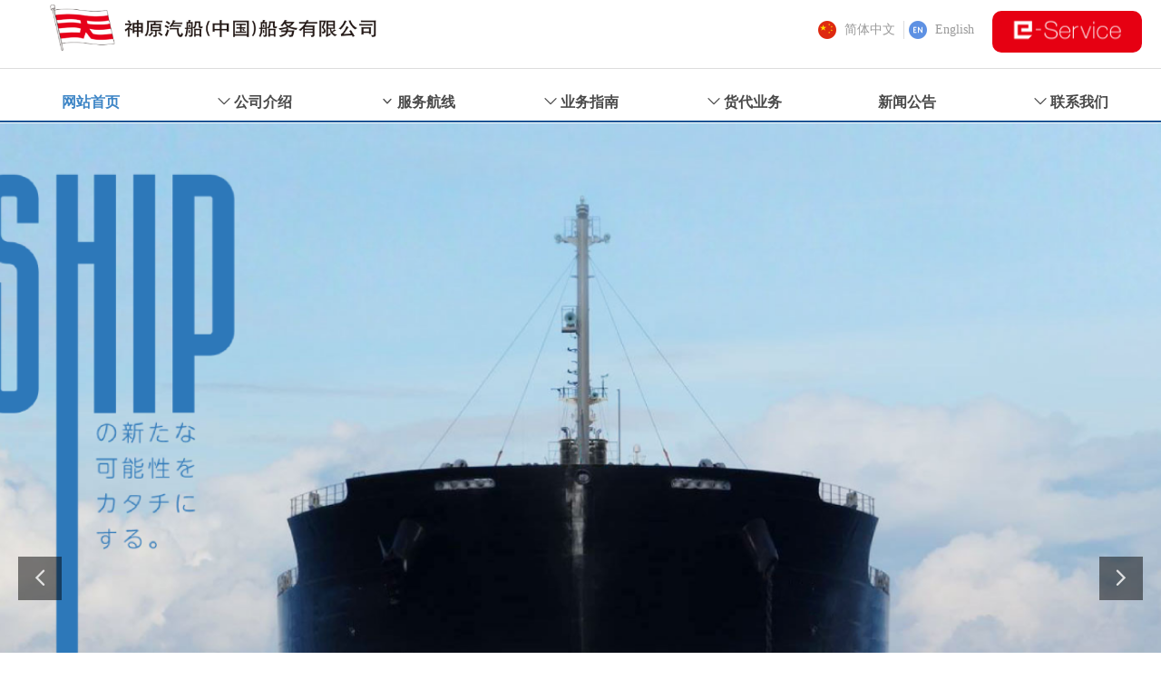

--- FILE ---
content_type: text/html; charset=utf-8
request_url: https://kambara-kisen.cn/sy
body_size: 23809
content:


<!DOCTYPE html>

<html class="smart-design-mode">
<head>


        <meta name="viewport" content="width=device-width, initial-scale=1.0, maximum-scale=1" />

    <meta http-equiv="Content-Type" content="text/html; charset=utf-8" />
    <meta name="description" content="神原汽船(中国)船务有限公司" />
    <meta name="keywords" content="神原汽船(中国)船务有限公司" />
    <meta name="renderer" content="webkit" />
    <meta name="applicable-device" content="pc" />
    <meta http-equiv="Cache-Control" content="no-transform" />
    <title>神原汽船(中国)船务有限公司-首页</title>
    <link rel="icon" href="//img.wanwang.xin/sitefiles10312/10312533/logo-tsuneishi-fpng (1).png"/><link rel="shortcut icon" href="//img.wanwang.xin/sitefiles10312/10312533/logo-tsuneishi-fpng (1).png"/><link rel="bookmark" href="//img.wanwang.xin/sitefiles10312/10312533/logo-tsuneishi-fpng (1).png"/>
    <link href="https://img.wanwang.xin/Designer/Content/bottom/pcstyle.css?_version=20250709210035" rel="stylesheet" type="text/css"/>
    <link href="https://img.wanwang.xin/Content/public/css/reset.css?_version=20251020152400" rel="stylesheet" type="text/css"/>
    <link href="https://img.wanwang.xin/static/iconfont/1.0.0/iconfont.css?_version=20250709210039" rel="stylesheet" type="text/css"/>
    <link href="https://img.wanwang.xin/static/iconfont/2.0.0/iconfont.css?_version=20250709210039" rel="stylesheet" type="text/css"/>
    <link href="https://img.wanwang.xin/static/iconfont/designer/iconfont.css?_version=20250709210039" rel="stylesheet" type="text/css"/>
    <link href="https://img.wanwang.xin/static/iconfont/companyinfo/iconfont.css?_version=20250709210039" rel="stylesheet" type="text/css"/>
    <link href="https://img.wanwang.xin/Designer/Content/base/css/pager.css?_version=20250709210034" rel="stylesheet" type="text/css"/>
    <link href="https://img.wanwang.xin/Designer/Content/base/css/hover-effects.css?_version=20250709210034" rel="stylesheet" type="text/css"/>
    <link href="https://img.wanwang.xin/Designer/Content/base/css/antChain.css?_version=20250709210034" rel="stylesheet" type="text/css"/>


    
    <link href="//img.wanwang.xin/pubsf/10312/10312533/css/498362_Pc_zh-CN.css?preventCdnCacheSeed=6e9cd3643e0c4154b5f108101d81cee0" rel="stylesheet" />
    <script src="https://img.wanwang.xin/Scripts/JQuery/jquery-3.6.3.min.js?_version=20250709210036" type="text/javascript"></script>
    <script src="https://img.wanwang.xin/Designer/Scripts/jquery.lazyload.min.js?_version=20250709210035" type="text/javascript"></script>
    <script src="https://img.wanwang.xin/Designer/Scripts/smart.animation.min.js?_version=20250709210035" type="text/javascript"></script>
    <script src="https://img.wanwang.xin/Designer/Content/Designer-panel/js/kino.razor.min.js?_version=20250709210034" type="text/javascript"></script>
    <script src="https://img.wanwang.xin/Scripts/common.min.js?v=20200318&_version=20251229144725" type="text/javascript"></script>
    <script src="https://img.wanwang.xin/Administration/Scripts/admin.validator.min.js?_version=20250709210033" type="text/javascript"></script>
    <script src="https://img.wanwang.xin/Administration/Content/plugins/cookie/jquery.cookie.js?_version=20250709210032" type="text/javascript"></script>
    <script src="https://img.wanwang.xin/Scripts/utils.js?_version=20251120201831" type="text/javascript"></script>

    <script type='text/javascript' id='lzparallax' src='https://img.wanwang.xin/static/lzparallax/1.0.0/lz-parallax.min.js' ></script><script type='text/javascript' id='SuperSlide' src='https://img.wanwang.xin/Designer/Content/Designer-panel/js/jquery.SuperSlide.2.1.1.js' ></script><script type='text/javascript' id='jqPaginator' src='https://img.wanwang.xin/Scripts/statics/js/jqPaginator.min.js' ></script><script type='text/javascript' id='jssor-all' src='https://img.wanwang.xin/Designer/Scripts/jssor.slider-22.2.16-all.min.js?_version=20250709210035' ></script><script type='text/javascript' id='jqueryzoom' src='https://img.wanwang.xin/Designer/Scripts/jquery.jqueryzoom.js?_version=20250709210035' ></script><script type='text/javascript' id='slideshown' src='https://img.wanwang.xin/Designer/Scripts/slideshow.js?_version=20250709210035' ></script>
    
    <script type="text/javascript">
           window.SEED_CONFIG = {
       customerId: ""
            };
        $.ajaxSetup({
            cache: false,
            beforeSend: function (jqXHR, settings) {
                settings.data = settings.data && settings.data.length > 0 ? (settings.data + "&") : "";
                settings.data = settings.data + "__RequestVerificationToken=" + $('input[name="__RequestVerificationToken"]').val();
                return true;
            }
        });
    </script>
<script>
var _hmt = _hmt || [];
(function() {
  var hm = document.createElement("script");
  hm.src = "https://hm.baidu.com/hm.js?b1f36ba19fed2ee1a448d157d1bd071a";
  var s = document.getElementsByTagName("script")[0]; 
  s.parentNode.insertBefore(hm, s);
})();
</script>

<script>
  window.SEED_CONFIG=window.SEED_CONFIG||{};
  window.SEED_CONFIG.siteId ="WS20250801153225000004";
  window.SEED_CONFIG.env ="prod";
</script>
<script defer="defer" src="https://o.alicdn.com/msea-fe/seed/index.js"></script>

</head>
<body id="smart-body" area="main">


    <input type="hidden" id="pageinfo"
           value="498362"
           data-type="1"
           data-device="Pc"
           data-entityid="498362" />
    <input id="txtDeviceSwitchEnabled" value="show" type="hidden" />




    


    
<!-- 在 mainContentWrapper 的下一层的三个div上设置了zindex。把页头页尾所在的层级调整高于中间内容，以防止中间内容遮盖页头页尾 -->

<div id="mainContentWrapper" style="background-color: transparent; background-image: none; background-repeat: no-repeat;background-position:0 0; background:-moz-linear-gradient(top, none, none);background:-webkit-gradient(linear, left top, left bottom, from(none), to(none));background:-o-linear-gradient(top, none, none);background:-ms-linear-gradient(top, none, none);background:linear-gradient(top, none, none);;
     position: relative; width: 100%;min-width:1500px;background-size: auto;" bgScroll="none">
    
    <div style="background-color: rgb(255, 255, 255); background-image: none; background-repeat: no-repeat;background-position:0 0; background:-moz-linear-gradient(top, none, none);background:-webkit-gradient(linear, left top, left bottom, from(none), to(none));background:-o-linear-gradient(top, none, none);background:-ms-linear-gradient(top, none, none);background:linear-gradient(top, none, none);;
         position: relative; width: 100%;min-width:1500px;background-size: auto; z-index:auto;" bgScroll="none">
        <div class=" header" cpid="498414" id="smv_Area0" style="width: 1500px; height: 136px;  position: relative; margin: 0 auto">
            <div id="smv_tem_67_6" ctype="banner"  class="esmartMargin smartAbs " cpid="498414" cstyle="Style4" ccolor="Item0" areaId="Area0" isContainer="True" pvid="" tareaId="Area0"  re-direction="y" daxis="Y" isdeletable="True" style="height: 135px; width: 100%; left: 0px; top: 0px;z-index:24;"><div class="yibuFrameContent tem_67_6  banner_Style4  " style="overflow:visible;;" ><div class="w-banner">
    <div class="w-banner-content fullcolumn-inner smAreaC" id="smc_Area0" cid="tem_67_6" style="width:1500px">
        <div id="smv_tem_68_37" ctype="image"  class="esmartMargin smartAbs " cpid="498414" cstyle="Style1" ccolor="Item0" areaId="Area0" isContainer="False" pvid="tem_67_6" tareaId="Area0"  re-direction="all" daxis="All" isdeletable="True" style="height: 54px; width: 369px; left: 73px; top: 3px;z-index:2;"><div class="yibuFrameContent tem_68_37  image_Style1  " style="overflow:visible;;" >
    <div class="w-image-box image-clip-wrap" data-fillType="0" id="div_tem_68_37">
        <a target="_self" href="/sy">
            <img loading="lazy" 
                 src="//img.wanwang.xin/contents/sitefiles2062/10312533/images/42396669.png" 
                 alt="" 
                 title="" 
                 id="img_smv_tem_68_37" 
                 style="width: 367px; height:52px;"
                 class=""
             >
        </a>
    </div>

    <script type="text/javascript">
        $(function () {
            
                InitImageSmv("tem_68_37", "367", "54", "0");
            
                 });
    </script>

</div></div><div id="smv_tem_75_0" ctype="nav"  class="esmartMargin smartAbs " cpid="498414" cstyle="Style4" ccolor="Item0" areaId="Area0" isContainer="False" pvid="tem_67_6" tareaId="Area0"  re-direction="all" daxis="All" isdeletable="True" style="height: 30px; width: 1460px; left: 20px; top: 98px;z-index:24;"><div class="yibuFrameContent tem_75_0  nav_Style4  " style="overflow:visible;;" ><div id="nav_tem_75_0" class="nav_pc_t_4">
    <ul class="w-nav" navstyle="style4">
            <li class="sliding-box" style="height:30px;left:-0px;top:-0px">
                <div class="sliding" style="height:30px;width:14.2857142857143%"></div>
            </li>
                <li class="w-nav-inner" style="height:30px;line-height:30px;width:14.2857142857143%;">
                    <div class="w-nav-item">
                        <a href="/sy" target="_self" class="w-nav-item-link">
                            <span class="mw-iconfont"></span>
                            <span class="w-link-txt">网站首页</span>
                        </a>
                    </div>
                </li>
                <li class="w-nav-inner" style="height:30px;line-height:30px;width:14.2857142857143%;">
                    <div class="w-nav-item">
                        <a href="/gywm" target="_self" class="w-nav-item-link">
                            <span class="mw-iconfont">ꀅ</span>
                            <span class="w-link-txt">公司介绍</span>
                        </a>
                    </div>
                        <ul class="w-subnav" style="width:208px">
                                <li class="w-subnav-item userWidth">
                                <a href="/gywm" target="_self" class="w-subnav-link" style="height:30px;line-height:30px;">
                                    <span class="navchildren mw-iconfont" >ꄷ</span>
                                    <span class="mw-iconfont"></span>
                                    <span class="w-link-txt">关于我们</span>
                                </a>
                                </li>
                                <li class="w-subnav-item userWidth">
                                <a href="/zzjg" target="_self" class="w-subnav-link" style="height:30px;line-height:30px;">
                                    <span class="navchildren mw-iconfont" >ꄷ</span>
                                    <span class="mw-iconfont"></span>
                                    <span class="w-link-txt">组织机构</span>
                                </a>
                                </li>
                                <li class="w-subnav-item userWidth">
                                <a href="/gsjs" target="_self" class="w-subnav-link" style="height:30px;line-height:30px;">
                                    <span class="navchildren mw-iconfont" >ꄷ</span>
                                    <span class="mw-iconfont"></span>
                                    <span class="w-link-txt">公司介绍</span>
                                </a>
                                </li>
                                <li class="w-subnav-item userWidth">
                                <a href="/gsls" target="_self" class="w-subnav-link" style="height:30px;line-height:30px;">
                                    <span class="navchildren mw-iconfont" >ꄷ</span>
                                    <span class="mw-iconfont"></span>
                                    <span class="w-link-txt">公司历史</span>
                                </a>
                                </li>
                                <li class="w-subnav-item userWidth">
                                <a href="/jtqy" target="_self" class="w-subnav-link" style="height:30px;line-height:30px;">
                                    <span class="navchildren mw-iconfont" >ꄷ</span>
                                    <span class="mw-iconfont"></span>
                                    <span class="w-link-txt">常石集团</span>
                                </a>
                                </li>
                        </ul>
                </li>
                <li class="w-nav-inner" style="height:30px;line-height:30px;width:14.2857142857143%;">
                    <div class="w-nav-item">
                        <a href="/rbhnk1" target="_self" class="w-nav-item-link">
                            <span class="mw-iconfont">ꀁ</span>
                            <span class="w-link-txt">服务航线</span>
                        </a>
                    </div>
                        <ul class="w-subnav" style="width:208px">
                                <li class="w-subnav-item userWidth">
                                <a href="/rbhnk1" target="_self" class="w-subnav-link" style="height:30px;line-height:30px;">
                                    <span class="navchildren mw-iconfont" >ꄷ</span>
                                    <span class="mw-iconfont"></span>
                                    <span class="w-link-txt">日本海（NK1）</span>
                                </a>
                                </li>
                                <li class="w-subnav-item userWidth">
                                <a href="/lhnhst1" target="_self" class="w-subnav-link" style="height:30px;line-height:30px;">
                                    <span class="navchildren mw-iconfont" >ꄷ</span>
                                    <span class="mw-iconfont"></span>
                                    <span class="w-link-txt">濑户内海（ST）</span>
                                </a>
                                </li>
                                <li class="w-subnav-item userWidth">
                                <a href="/dny" target="_self" class="w-subnav-link" style="height:30px;line-height:30px;">
                                    <span class="navchildren mw-iconfont" >ꄷ</span>
                                    <span class="mw-iconfont"></span>
                                    <span class="w-link-txt">港台及东南亚</span>
                                </a>
                                </li>
                                <li class="w-subnav-item userWidth">
                                <a href="/nzx" target="_self" class="w-subnav-link" style="height:30px;line-height:30px;">
                                    <span class="navchildren mw-iconfont" >ꄷ</span>
                                    <span class="mw-iconfont"></span>
                                    <span class="w-link-txt">外贸内支线</span>
                                </a>
                                </li>
                        </ul>
                </li>
                <li class="w-nav-inner" style="height:30px;line-height:30px;width:14.2857142857143%;">
                    <div class="w-nav-item">
                        <a href="/dz" target="_self" class="w-nav-item-link">
                            <span class="mw-iconfont">ꀅ</span>
                            <span class="w-link-txt">业务指南</span>
                        </a>
                    </div>
                        <ul class="w-subnav" style="width:208px">
                                <li class="w-subnav-item userWidth">
                                <a href="/dz" target="_self" class="w-subnav-link" style="height:30px;line-height:30px;">
                                    <span class="navchildren mw-iconfont" >ꄷ</span>
                                    <span class="mw-iconfont"></span>
                                    <span class="w-link-txt">单证</span>
                                </a>
                                </li>
                                <li class="w-subnav-item userWidth">
                                <a href="/xg" target="_self" class="w-subnav-link" style="height:30px;line-height:30px;">
                                    <span class="navchildren mw-iconfont" >ꄷ</span>
                                    <span class="mw-iconfont"></span>
                                    <span class="w-link-txt">箱管</span>
                                </a>
                                </li>
                                <li class="w-subnav-item userWidth">
                                <a href="/cw" target="_self" class="w-subnav-link" style="height:30px;line-height:30px;">
                                    <span class="navchildren mw-iconfont" >ꄷ</span>
                                    <span class="mw-iconfont"></span>
                                    <span class="w-link-txt">船务</span>
                                </a>
                                </li>
                                <li class="w-subnav-item userWidth">
                                <a href="/sc" target="_self" class="w-subnav-link" style="height:30px;line-height:30px;">
                                    <span class="navchildren mw-iconfont" >ꄷ</span>
                                    <span class="mw-iconfont"></span>
                                    <span class="w-link-txt">市场</span>
                                </a>
                                </li>
                        </ul>
                </li>
                <li class="w-nav-inner" style="height:30px;line-height:30px;width:14.2857142857143%;">
                    <div class="w-nav-item">
                        <a href="/hdjs" target="_self" class="w-nav-item-link">
                            <span class="mw-iconfont">ꀅ</span>
                            <span class="w-link-txt">货代业务</span>
                        </a>
                    </div>
                        <ul class="w-subnav" style="width:208px">
                                <li class="w-subnav-item userWidth">
                                <a href="/hdjs" target="_self" class="w-subnav-link" style="height:30px;line-height:30px;">
                                    <span class="navchildren mw-iconfont" >ꄷ</span>
                                    <span class="mw-iconfont"></span>
                                    <span class="w-link-txt">货代介绍</span>
                                </a>
                                </li>
                                <li class="w-subnav-item userWidth">
                                <a href="/pxyw" target="_self" class="w-subnav-link" style="height:30px;line-height:30px;">
                                    <span class="navchildren mw-iconfont" >ꄷ</span>
                                    <span class="mw-iconfont"></span>
                                    <span class="w-link-txt">拼箱业务</span>
                                </a>
                                </li>
                                <li class="w-subnav-item userWidth">
                                <a href="/ckdz" target="_self" class="w-subnav-link" style="height:30px;line-height:30px;">
                                    <span class="navchildren mw-iconfont" >ꄷ</span>
                                    <span class="mw-iconfont"></span>
                                    <span class="w-link-txt">仓库地址</span>
                                </a>
                                </li>
                        </ul>
                </li>
                <li class="w-nav-inner" style="height:30px;line-height:30px;width:14.2857142857143%;">
                    <div class="w-nav-item">
                        <a href="/xwgg" target="_self" class="w-nav-item-link">
                            <span class="mw-iconfont"></span>
                            <span class="w-link-txt">新闻公告</span>
                        </a>
                    </div>
                </li>
                <li class="w-nav-inner" style="height:30px;line-height:30px;width:14.2857142857143%;">
                    <div class="w-nav-item">
                        <a href="/lxfs" target="_self" class="w-nav-item-link">
                            <span class="mw-iconfont">ꀅ</span>
                            <span class="w-link-txt">联系我们</span>
                        </a>
                    </div>
                        <ul class="w-subnav" style="width:208px">
                                <li class="w-subnav-item userWidth">
                                <a href="/lxfs" target="_self" class="w-subnav-link" style="height:30px;line-height:30px;">
                                    <span class="navchildren mw-iconfont" >ꄷ</span>
                                    <span class="mw-iconfont"></span>
                                    <span class="w-link-txt">联系方式</span>
                                </a>
                                </li>
                                <li class="w-subnav-item userWidth">
                                <a href="/zpxx" target="_self" class="w-subnav-link" style="height:30px;line-height:30px;">
                                    <span class="navchildren mw-iconfont" >ꄷ</span>
                                    <span class="mw-iconfont"></span>
                                    <span class="w-link-txt">招聘信息</span>
                                </a>
                                </li>
                                <li class="w-subnav-item userWidth">
                                <a href="/wtzx" target="_self" class="w-subnav-link" style="height:30px;line-height:30px;">
                                    <span class="navchildren mw-iconfont" >ꄷ</span>
                                    <span class="mw-iconfont"></span>
                                    <span class="w-link-txt">问题咨询</span>
                                </a>
                                </li>
                                <li class="w-subnav-item userWidth">
                                <a href="/tsjy" target="_self" class="w-subnav-link" style="height:30px;line-height:30px;">
                                    <span class="navchildren mw-iconfont" >ꄷ</span>
                                    <span class="mw-iconfont"></span>
                                    <span class="w-link-txt">投诉建议</span>
                                </a>
                                </li>
                        </ul>
                </li>


    </ul>
</div>
<script>
    $(function () {
        $('#nav_tem_75_0').find('.w-subnav').hide();
        var $this, item, itemAll, itemW, goTo;
        var tem_75_0_hasCurrent = false;
        $('#nav_tem_75_0').off('mouseenter').on('mouseenter', '.w-nav-inner', function () {
            if ($(this).children().hasClass("current")) {
               tem_75_0_hasCurrent = true;
                $(this).children().removeClass("current");
            }
            itemAll = $('#nav_tem_75_0').find('.w-subnav');
            $this = $(this);
            item = $this.find('.w-subnav');
            index = $this.index() - 1;
            itemW = $this.width();
            goTo = itemW * index;
            item.slideDown();
            flag = false;
            $('#nav_tem_75_0').find('.sliding').hide().show().stop().animate({
                left: goTo
            }, 200, 'linear');
        }).off('mouseleave').on('mouseleave', '.w-nav-inner', function () {
            if (tem_75_0_hasCurrent == true) {
               tem_75_0_hasCurrent = false;
                $(this).children().addClass("current");
            }
            item = $(this).find('.w-subnav');
            item.stop().slideUp();
            $('#nav_tem_75_0').find('.sliding').stop().fadeOut(200);
        });
        SetNavSelectedStyle('nav_tem_75_0');//选中当前导航
    });
</script></div></div><div id="smv_tem_77_52" ctype="languages"  class="esmartMargin smartAbs " cpid="498414" cstyle="Style3" ccolor="Item0" areaId="Area0" isContainer="False" pvid="tem_67_6" tareaId="Area0"  re-direction="x" daxis="All" isdeletable="True" style="height: 36px; width: 193px; left: 1106px; top: 23px;z-index:1;"><div class="yibuFrameContent tem_77_52  languages_Style3  " style="overflow:visible;;" ><div class="smv_con_1_1">
    <div class="w-language">
        <ul class="w-language-group f-clearfix">
            <li class="w-language-item ">
                <a href="javascript:void(0)" class="w-language-link" languageid="2" languageculture="zh-CN">
                    <span class="w-language-img ">
                        <img loading="lazy" src="https://nwzimg.wezhan.cn/static/LanguagesFlagImage/cn.png" />
                        <span class="w-language-img-line"></span>
                    </span>
                    <span w-language-text>简体中文</span>
                </a>
                <span class="w-language-item-line "></span>
            </li> 
            <li class="w-language-item ">
                <a href="javascript:void(0)" class="w-language-link" languageid="1" languageculture="en-US">
                    <span class="w-language-img ">
                        <img loading="lazy" src="https://nwzimg.wezhan.cn/static/LanguagesFlagImage/us.png" />
                        <span class="w-language-img-line"></span>
                    </span>
                    <span w-language-text>English</span>
                </a>
                <span class="w-language-item-line "></span>
            </li> 
        </ul>
    </div>
</div>
<script type="text/javascript">

    $(function () {
        $('#smv_tem_77_52').on("click", "li.w-language-item a", function () {
            var languageid = $(this).attr("languageid");
            var languageculture = $(this).attr("languageculture");
            if (languageid != undefined) {
                $.ajax({
                    cache: false,
                    url: "/Common/ChangeRunTimeLanguage",
                    type: "post",
                    data: { languageId: languageid, languageCulture: languageculture },
                    dataType: "json",
                    success: function (result) {
                        if (result.IsSuccess) {
                            var href = window.location.href;
                            href = unescape(href);
                            if (href.indexOf("languageId=") > -1) {
                                href =href.replace(/languageId=\d/, "languageId=" + languageid);
                                //href = escape(href);
                                window.location.href = href;
                            } else
                                location.reload();
                        }
                    },
                    error: function () { }
                });
            }
        })
    });
</script>
</div></div><div id="smv_tem_78_41" ctype="line"  class="esmartMargin smartAbs " cpid="498414" cstyle="Style1" ccolor="Item0" areaId="Area0" isContainer="False" pvid="tem_67_6" tareaId="Area0"  re-direction="x" daxis="All" isdeletable="True" style="height: 20px; width: 1500px; left: 0px; top: 65px;z-index:0;"><div class="yibuFrameContent tem_78_41  line_Style1  " style="overflow:visible;;" ><!-- w-line -->
<div style="position:relative; height:100%">
    <div class="w-line" style="position:absolute;top:50%;" linetype="horizontal"></div>
</div>
</div></div><div id="smv_tem_103_29" ctype="image"  class="esmartMargin smartAbs " cpid="498414" cstyle="Style1" ccolor="Item0" areaId="Area0" isContainer="False" pvid="tem_67_6" tareaId="Area0"  re-direction="all" daxis="All" isdeletable="True" style="height: 46px; width: 165px; left: 1298px; top: 12px;z-index:6;"><div class="yibuFrameContent tem_103_29  image_Style1  " style="overflow:visible;;" >
    <div class="w-image-box image-clip-wrap" data-fillType="0" id="div_tem_103_29">
        <a target="_blank" href="https://algeservice.kambara-kisen.cn/">
            <img loading="lazy" 
                 src="//img.wanwang.xin/contents/sitefiles2062/10312533/images/50609442.png" 
                 alt="" 
                 title="" 
                 id="img_smv_tem_103_29" 
                 style="width: 163px; height:44px;"
                 class=""
             >
        </a>
    </div>

    <script type="text/javascript">
        $(function () {
            
                InitImageSmv("tem_103_29", "163", "46", "0");
            
                 });
    </script>

</div></div>    </div>
    <div class="w-banner-color fullcolumn-outer" id="bannerWrap_tem_67_6">
        <div class="w-banner-image"></div>
    </div>
</div>

<script type="text/javascript">
    $(function () {
        var resize = function () {
            $("#smv_tem_67_6 >.yibuFrameContent>.w-banner>.fullcolumn-inner").width($("#smv_tem_67_6").parent().width());
            $('#bannerWrap_tem_67_6').fullScreen(function (t) {
                if (VisitFromMobile()) {
                    t.css("min-width", t.parent().width());
                }
            });
        }
        if (typeof (LayoutConverter) !== "undefined") {
            LayoutConverter.CtrlJsVariableList.push({
                CtrlId: "tem_67_6",
                ResizeFunc: resize,
            });
        }
        else {
            $(window).resize(function (e) {
                if (e.target == this) {
                    resize();
                }
            });
        }
        
        resize();
    });
</script>
</div></div>
        </div>
    </div>

    <div class="main-layout-wrapper" id="smv_AreaMainWrapper" style="background-color: transparent; background-image: none;
         background-repeat: no-repeat;background-position:0 0; background:-moz-linear-gradient(top, none, none);background:-webkit-gradient(linear, left top, left bottom, from(none), to(none));background:-o-linear-gradient(top, none, none);background:-ms-linear-gradient(top, none, none);background:linear-gradient(top, none, none);;background-size: auto; z-index:auto;"
         bgScroll="none">
        <div class="main-layout" id="tem-main-layout11" style="width: 100%;">
            <div style="display: none">
                
            </div>
            <div class="" id="smv_MainContent" rel="mainContentWrapper" style="width: 100%; min-height: 300px; position: relative; ">
                
                <div class="smvWrapper"  style="min-width:1500px;  position: relative; background-color: transparent; background-image: none; background-repeat: no-repeat; background:-moz-linear-gradient(top, none, none);background:-webkit-gradient(linear, left top, left bottom, from(none), to(none));background:-o-linear-gradient(top, none, none);background:-ms-linear-gradient(top, none, none);background:linear-gradient(top, none, none);;background-position:0 0;background-size:auto;" bgScroll="none"><div class="smvContainer" id="smv_Main" cpid="498362" style="min-height:400px;width:1500px;height:3174px;  position: relative; "><div id="smv_con_17_57" ctype="banner"  class="esmartMargin smartAbs " cpid="498362" cstyle="Style1" ccolor="Item0" areaId="" isContainer="True" pvid="" tareaId=""  re-direction="y" daxis="Y" isdeletable="True" style="height: 712px; width: 100%; left: 0px; top: 1372px;z-index:8;"><div class="yibuFrameContent con_17_57  banner_Style1  " style="overflow:visible;;" ><div class="fullcolumn-inner smAreaC" id="smc_Area0" cid="con_17_57" style="width:1500px">
    <div id="smv_con_449_45" ctype="area"  class="esmartMargin smartAbs " cpid="498362" cstyle="Style1" ccolor="Item0" areaId="Area0" isContainer="True" pvid="con_17_57" tareaId=""  re-direction="all" daxis="All" isdeletable="True" style="height: 671px; width: 1342px; left: 99px; top: 60px;z-index:18;"><div class="yibuFrameContent con_449_45  area_Style1  " style="overflow:visible;;" ><div class="w-container" data-effect-name="enterTop">
    <div class="smAreaC" id="smc_Area0" cid="con_449_45">
        <div id="smv_con_444_37" ctype="area"  class="esmartMargin smartAbs " cpid="498362" cstyle="Style1" ccolor="Item0" areaId="Area0" isContainer="True" pvid="con_449_45" tareaId=""  re-direction="all" daxis="All" isdeletable="True" style="height: 466px; width: 726px; left: 0px; top: 78px;z-index:16;"><div class="yibuFrameContent con_444_37  area_Style1  " style="overflow:visible;;" ><div class="w-container" data-effect-name="enterTop">
    <div class="smAreaC" id="smc_Area0" cid="con_444_37">
        <div id="smv_con_445_37" ctype="text"  class="esmartMargin smartAbs " cpid="498362" cstyle="Style1" ccolor="Item4" areaId="Area0" isContainer="False" pvid="con_444_37" tareaId=""  re-direction="all" daxis="All" isdeletable="True" style="height: 445px; width: 708px; left: 4px; top: 20px;z-index:7;"><div class="yibuFrameContent con_445_37  text_Style1  " style="overflow:hidden;;" ><div id='txt_con_445_37' style="height: 100%;">
    <div class="editableContent" id="txtc_con_445_37" style="height: 100%; word-wrap:break-word;">
        <p style="text-align:justify"><span style="font-family:Source Han Sans CN"><span style="font-size:48px"><span style="color:#2188ca"><strong><span style="line-height:2">Shipping with the Blue Earth</span></strong></span></span></span></p>

<p style="text-align:justify"><span style="font-family:Source Han Sans CN"><span style="font-size:20px"><span style="line-height:1.5"><span style="color:#666666"><strong>我们不能忘记是因为地区与社会的支持，公司事业才得以发展，</strong></span></span></span></span></p>

<p style="text-align:justify"><span style="font-family:Source Han Sans CN"><span style="font-size:20px"><span style="line-height:1.5"><span style="color:#666666"><strong>我们要以&ldquo;共同前行&rdquo;</strong></span></span></span><span style="font-size:20px"><span style="line-height:1.5"><span style="color:#666666"><strong>为必要目标发展公司，将「SHIP」的新可能性具象化。</strong></span></span></span></span></p>

<p style="text-align:justify"><span style="font-family:Source Han Sans CN"><span style="line-height:1.5"><span style="font-size:36px"><span style="color:#2188ca"><strong>S</strong></span></span><span style="font-size:20px"><span style="color:#666666">ustainable</span><span style="color:#777777">&nbsp; &nbsp; 从海运开始推动实现可持续发展社会</span></span><br />
<span style="font-size:36px"><span style="color:#2188ca"><strong>H</strong></span></span><span style="font-size:20px"><span style="color:#666666">armonized</span><span style="color:#777777">&nbsp; 追求环境效能，以经济与环境的和谐发展为目标</span></span><br />
<span style="font-size:36px"><span style="color:#2188ca"><strong>I</strong></span></span><span style="font-size:20px"><span style="color:#666666">ntegrative</span><span style="color:#777777">&nbsp; &nbsp; &nbsp;融合多种智慧，创造客户价值&nbsp;</span></span><br />
<span style="font-size:36px"><span style="color:#2188ca"><strong>P</strong></span></span><span style="font-size:20px"><span style="color:#777777">roactive&nbsp; &nbsp; &nbsp; &nbsp;不惧失败，积极向前</span></span></span></span></p>

    </div>
</div>

<script>
    var tables = $(' #smv_con_445_37').find('table')
    for (var i = 0; i < tables.length; i++) {
        var tab = tables[i]
        var borderWidth = $(tab).attr('border')
        if (borderWidth <= 0 || !borderWidth) {
            console.log(tab)
            $(tab).addClass('hidden-border')
            $(tab).children("tbody").children("tr").children("td").addClass('hidden-border')
            $(tab).children("tbody").children("tr").children("th").addClass('hidden-border')
            $(tab).children("thead").children("tr").children("td").addClass('hidden-border')
            $(tab).children("thead").children("tr").children("th").addClass('hidden-border')
            $(tab).children("tfoot").children("tr").children("td").addClass('hidden-border')
            $(tab).children("tfoot").children("tr").children("th").addClass('hidden-border')
        }
    }
</script></div></div><div id="smv_con_446_37" ctype="area"  class="esmartMargin smartAbs " cpid="498362" cstyle="Style1" ccolor="Item0" areaId="Area0" isContainer="True" pvid="con_444_37" tareaId=""  re-direction="all" daxis="All" isdeletable="True" style="height: 13px; width: 606px; left: 5px; top: 24px;z-index:5;"><div class="yibuFrameContent con_446_37  area_Style1  " style="overflow:visible;;" ><div class="w-container" data-effect-name="enterTop">
    <div class="smAreaC" id="smc_Area0" cid="con_446_37">
            </div>
</div></div></div>    </div>
</div></div></div><div id="smv_con_448_37" ctype="button"  class="esmartMargin smartAbs " cpid="498362" cstyle="Style9" ccolor="Item0" areaId="Area0" isContainer="False" pvid="con_449_45" tareaId=""  re-direction="all" daxis="All" isdeletable="True" style="height: 50px; width: 142px; left: 4px; top: 555px;z-index:8;"><div class="yibuFrameContent con_448_37  button_Style9  " style="overflow:visible;;" ><!-- 类 -->
<!-- w-button-isi + (w-isi-top w-isi-bottom w-isi-left w-isi-right) -->
<!-- w-button-wayra + (w-wayra-topLeft w-wayra-topRight w-wayra-bottomLeft w-wayra-bottomRight) -->

<a target="_self" href="/gsjs" class="w-button w-isi-left w-button-isi f-ellipsis hover-effect" data-effect-name="forward" style="width: 142px; height: 50px; line-height: 50px;">
    <span class="w-button-position">
        <span class="w-button-position-inner">
            <em class="w-button-text f-ellipsis">
                <i class="mw-iconfont w-button-icon ">낑</i>
                <span class="mw-txt">了解更多</span>
            </em>
        </span>
    </span>
</a>
    <script type="text/javascript">
        $(function () {
        });
    </script>
</div></div><div id="smv_con_475_29" ctype="area"  class="esmartMargin smartAbs " cpid="498362" cstyle="Style1" ccolor="Item0" areaId="Area0" isContainer="True" pvid="con_449_45" tareaId=""  re-direction="all" daxis="All" isdeletable="True" style="height: 611px; width: 596px; left: 731px; top: 23px;z-index:21;"><div class="yibuFrameContent con_475_29  area_Style1  " style="overflow:visible;;" ><div class="w-container" data-effect-name="enterTop">
    <div class="smAreaC" id="smc_Area0" cid="con_475_29">
        <div id="smv_con_472_17" ctype="image"  class="esmartMargin smartAbs " cpid="498362" cstyle="Style2" ccolor="Item0" areaId="Area0" isContainer="False" pvid="con_475_29" tareaId=""  re-direction="all" daxis="All" isdeletable="True" style="height: 175px; width: 175px; left: 301px; top: 436px;z-index:18;"><div class="yibuFrameContent con_472_17  image_Style2  " style="overflow:visible;;" >
<div class="w-image-box" data-fillType="2" id="div_con_472_17">
    <a target="_self" href="">
        <img loading="lazy" src="//img.wanwang.xin/contents/sitefiles2062/10312533/images/42459659.jpeg" alt="" title="" id="img_smv_con_472_17" style="width: 173px; height:173px;">
    </a>
</div>
<script type="text/javascript">
$(function () {
    InitImageSmv("con_472_17", "173", "175", "2");

});
</script>
</div></div><div id="smv_con_473_49" ctype="image"  class="esmartMargin smartAbs " cpid="498362" cstyle="Style2" ccolor="Item0" areaId="Area0" isContainer="False" pvid="con_475_29" tareaId=""  re-direction="all" daxis="All" isdeletable="True" style="height: 350px; width: 350px; left: 219px; top: 0px;z-index:19;"><div class="yibuFrameContent con_473_49  image_Style2  " style="overflow:visible;;" >
<div class="w-image-box" data-fillType="2" id="div_con_473_49">
    <a target="_self" href="">
        <img loading="lazy" src="//img.wanwang.xin/contents/sitefiles2062/10312533/images/42459406.jpeg" alt="" title="" id="img_smv_con_473_49" style="width: 348px; height:348px;">
    </a>
</div>
<script type="text/javascript">
$(function () {
    InitImageSmv("con_473_49", "348", "350", "2");

});
</script>
</div></div><div id="smv_con_474_53" ctype="image"  class="esmartMargin smartAbs " cpid="498362" cstyle="Style2" ccolor="Item0" areaId="Area0" isContainer="False" pvid="con_475_29" tareaId=""  re-direction="all" daxis="All" isdeletable="True" style="height: 225px; width: 225px; left: 3px; top: 279px;z-index:20;"><div class="yibuFrameContent con_474_53  image_Style2  " style="overflow:visible;;" >
<div class="w-image-box" data-fillType="2" id="div_con_474_53">
    <a target="_self" href="">
        <img loading="lazy" src="//img.wanwang.xin/contents/sitefiles2062/10312533/images/42450712.jpg" alt="" title="" id="img_smv_con_474_53" style="width: 223px; height:223px;">
    </a>
</div>
<script type="text/javascript">
$(function () {
    InitImageSmv("con_474_53", "223", "225", "2");

});
</script>
</div></div>    </div>
</div></div></div>    </div>
</div></div></div></div>
<div id="bannerWrap_con_17_57" class="fullcolumn-outer" style="position: absolute; top: 0; bottom: 0;">
</div>

<script type="text/javascript">

    $(function () {
        var resize = function () {
            $("#smv_con_17_57 >.yibuFrameContent>.fullcolumn-inner").width($("#smv_con_17_57").parent().width());
            $('#bannerWrap_con_17_57').fullScreen(function (t) {
                if (VisitFromMobile()) {
                    t.css("min-width", t.parent().width())
                }
            });
        }
        if (typeof (LayoutConverter) !== "undefined") {
            LayoutConverter.CtrlJsVariableList.push({
                CtrlId: "con_17_57",
                ResizeFunc: resize,
            });
        } else {
            $(window).resize(function (e) {
                if (e.target == this) {
                    resize();
                }
            });
        }

        resize();
    });
</script>
</div></div><div id="smv_con_398_39" ctype="banner"  class="esmartMargin smartAbs " cpid="498362" cstyle="Style1" ccolor="Item0" areaId="" isContainer="True" pvid="" tareaId=""  re-direction="y" daxis="Y" isdeletable="True" style="height: 670px; width: 100%; left: 0px; top: 2081px;z-index:27;"><div class="yibuFrameContent con_398_39  banner_Style1  " style="overflow:visible;;" ><div class="fullcolumn-inner smAreaC" id="smc_Area0" cid="con_398_39" style="width:1500px">
    <div id="smv_con_399_46" ctype="area"  class="esmartMargin smartAbs " cpid="498362" cstyle="Style2" ccolor="Item0" areaId="Area0" isContainer="True" pvid="con_398_39" tareaId=""  re-direction="all" daxis="All" isdeletable="True" style="height: 487px; width: 420px; left: 97px; top: 91px;z-index:1;"><div class="yibuFrameContent con_399_46  area_Style2  " style="overflow:visible;;" ><div class="w-container">
    <div class="smAreaC" id="smc_Area0" cid="con_399_46">
        <div id="smv_con_400_21" ctype="image"  class="esmartMargin smartAbs " cpid="498362" cstyle="Style1" ccolor="Item0" areaId="Area0" isContainer="False" pvid="con_399_46" tareaId=""  re-direction="all" daxis="All" isdeletable="True" style="height: 253px; width: 420px; left: 0px; top: 0px;z-index:2;"><div class="yibuFrameContent con_400_21  image_Style1  " style="overflow:visible;;" >
    <div class="w-image-box image-clip-wrap" data-fillType="1" id="div_con_400_21">
        <a target="_self" href="">
            <img loading="lazy" 
                 src="//img.wanwang.xin/contents/sitefiles2062/10312533/images/42451123.jpg" 
                 alt="" 
                 title="" 
                 id="img_smv_con_400_21" 
                 style="width: 418px; height:251px;"
                 class=""
             >
        </a>
    </div>

    <script type="text/javascript">
        $(function () {
            
                InitImageSmv("con_400_21", "418", "253", "1");
            
                 });
    </script>

</div></div><div id="smv_con_462_42" ctype="area"  class="esmartMargin smartAbs " cpid="498362" cstyle="Style1" ccolor="Item0" areaId="Area0" isContainer="True" pvid="con_399_46" tareaId=""  re-direction="all" daxis="All" isdeletable="True" style="height: 180px; width: 348px; left: 36px; top: 274px;z-index:10;"><div class="yibuFrameContent con_462_42  area_Style1  " style="overflow:visible;;" ><div class="w-container" data-effect-name="enterTop">
    <div class="smAreaC" id="smc_Area0" cid="con_462_42">
        <div id="smv_con_460_39" ctype="text"  class="esmartMargin smartAbs " cpid="498362" cstyle="Style1" ccolor="Item4" areaId="Area0" isContainer="False" pvid="con_462_42" tareaId=""  re-direction="all" daxis="All" isdeletable="True" style="height: 117px; width: 348px; left: 0px; top: 0px;z-index:7;"><div class="yibuFrameContent con_460_39  text_Style1  " style="overflow:hidden;;" ><div id='txt_con_460_39' style="height: 100%;">
    <div class="editableContent" id="txtc_con_460_39" style="height: 100%; word-wrap:break-word;">
        <p style="text-align:justify"><span style="font-family:Source Han Sans CN"><strong><span style="font-size:20px"><span style="line-height:2"><span style="color:#777777">服务航线</span></span></span></strong></span></p>

<p style="text-align:justify">&nbsp;</p>

<p style="text-align:justify"><span style="font-family:Source Han Sans CN"><span style="line-height:2"><span style="color:#777777"><span style="font-size:16px">日本海(NK1)、濑户内海(ST1)、濑户内海(ST2)、台湾及东南亚、内支线</span></span></span></span></p>

    </div>
</div>

<script>
    var tables = $(' #smv_con_460_39').find('table')
    for (var i = 0; i < tables.length; i++) {
        var tab = tables[i]
        var borderWidth = $(tab).attr('border')
        if (borderWidth <= 0 || !borderWidth) {
            console.log(tab)
            $(tab).addClass('hidden-border')
            $(tab).children("tbody").children("tr").children("td").addClass('hidden-border')
            $(tab).children("tbody").children("tr").children("th").addClass('hidden-border')
            $(tab).children("thead").children("tr").children("td").addClass('hidden-border')
            $(tab).children("thead").children("tr").children("th").addClass('hidden-border')
            $(tab).children("tfoot").children("tr").children("td").addClass('hidden-border')
            $(tab).children("tfoot").children("tr").children("th").addClass('hidden-border')
        }
    }
</script></div></div><div id="smv_con_461_39" ctype="button"  class="esmartMargin smartAbs " cpid="498362" cstyle="Style9" ccolor="Item0" areaId="Area0" isContainer="False" pvid="con_462_42" tareaId=""  re-direction="all" daxis="All" isdeletable="True" style="height: 42px; width: 114px; left: 0px; top: 138px;z-index:8;"><div class="yibuFrameContent con_461_39  button_Style9  " style="overflow:visible;;" ><!-- 类 -->
<!-- w-button-isi + (w-isi-top w-isi-bottom w-isi-left w-isi-right) -->
<!-- w-button-wayra + (w-wayra-topLeft w-wayra-topRight w-wayra-bottomLeft w-wayra-bottomRight) -->

<a target="_self" href="/rbhnk1" class="w-button w-isi-left w-button-isi f-ellipsis hover-effect" data-effect-name="forward" style="width: 114px; height: 42px; line-height: 42px;">
    <span class="w-button-position">
        <span class="w-button-position-inner">
            <em class="w-button-text f-ellipsis">
                <i class="mw-iconfont w-button-icon ">낑</i>
                <span class="mw-txt">了解更多</span>
            </em>
        </span>
    </span>
</a>
    <script type="text/javascript">
        $(function () {
        });
    </script>
</div></div><div id="smv_con_469_9" ctype="area"  class="esmartMargin smartAbs " cpid="498362" cstyle="Style1" ccolor="Item0" areaId="Area0" isContainer="True" pvid="con_462_42" tareaId=""  re-direction="all" daxis="All" isdeletable="True" style="height: 40px; width: 113px; left: 125px; top: 137px;z-index:9;"><div class="yibuFrameContent con_469_9  area_Style1  " style="overflow:visible;;" ><div class="w-container" data-effect-name="enterTop">
    <div class="smAreaC" id="smc_Area0" cid="con_469_9">
            </div>
</div></div></div>    </div>
</div></div></div>    </div>
</div></div></div><div id="smv_con_403_55" ctype="area"  class="esmartMargin smartAbs " cpid="498362" cstyle="Style2" ccolor="Item0" areaId="Area0" isContainer="True" pvid="con_398_39" tareaId=""  re-direction="all" daxis="All" isdeletable="True" style="height: 487px; width: 420px; left: 540px; top: 91px;z-index:1;"><div class="yibuFrameContent con_403_55  area_Style2  " style="overflow:visible;;" ><div class="w-container">
    <div class="smAreaC" id="smc_Area0" cid="con_403_55">
        <div id="smv_con_404_55" ctype="image"  class="esmartMargin smartAbs " cpid="498362" cstyle="Style1" ccolor="Item0" areaId="Area0" isContainer="False" pvid="con_403_55" tareaId=""  re-direction="all" daxis="All" isdeletable="True" style="height: 253px; width: 420px; left: 0px; top: 0px;z-index:2;"><div class="yibuFrameContent con_404_55  image_Style1  " style="overflow:visible;;" >
    <div class="w-image-box image-clip-wrap" data-fillType="1" id="div_con_404_55">
        <a target="_self" href="">
            <img loading="lazy" 
                 src="//img.wanwang.xin/contents/sitefiles2062/10312533/images/42450715.jpg" 
                 alt="" 
                 title="" 
                 id="img_smv_con_404_55" 
                 style="width: 418px; height:251px;"
                 class=""
             >
        </a>
    </div>

    <script type="text/javascript">
        $(function () {
            
                InitImageSmv("con_404_55", "418", "253", "1");
            
                 });
    </script>

</div></div><div id="smv_con_465_57" ctype="area"  class="esmartMargin smartAbs " cpid="498362" cstyle="Style1" ccolor="Item0" areaId="Area0" isContainer="True" pvid="con_403_55" tareaId=""  re-direction="all" daxis="All" isdeletable="True" style="height: 180px; width: 348px; left: 36px; top: 274px;z-index:10;"><div class="yibuFrameContent con_465_57  area_Style1  " style="overflow:visible;;" ><div class="w-container" data-effect-name="enterTop">
    <div class="smAreaC" id="smc_Area0" cid="con_465_57">
        <div id="smv_con_463_56" ctype="text"  class="esmartMargin smartAbs " cpid="498362" cstyle="Style1" ccolor="Item4" areaId="Area0" isContainer="False" pvid="con_465_57" tareaId=""  re-direction="all" daxis="All" isdeletable="True" style="height: 117px; width: 348px; left: 0px; top: 0px;z-index:7;"><div class="yibuFrameContent con_463_56  text_Style1  " style="overflow:hidden;;" ><div id='txt_con_463_56' style="height: 100%;">
    <div class="editableContent" id="txtc_con_463_56" style="height: 100%; word-wrap:break-word;">
        <p style="text-align:justify"><span style="font-family:Source Han Sans CN"><strong><span style="font-size:20px"><span style="line-height:2"><span style="color:#777777">业务指南</span></span></span></strong></span></p>

<p style="text-align:justify">&nbsp;</p>

<p style="text-align:justify"><span style="font-family:Source Han Sans CN"><span style="line-height:2"><span style="color:#777777"><span style="font-size:16px">单证、箱管、船务、市场</span></span></span></span></p>

    </div>
</div>

<script>
    var tables = $(' #smv_con_463_56').find('table')
    for (var i = 0; i < tables.length; i++) {
        var tab = tables[i]
        var borderWidth = $(tab).attr('border')
        if (borderWidth <= 0 || !borderWidth) {
            console.log(tab)
            $(tab).addClass('hidden-border')
            $(tab).children("tbody").children("tr").children("td").addClass('hidden-border')
            $(tab).children("tbody").children("tr").children("th").addClass('hidden-border')
            $(tab).children("thead").children("tr").children("td").addClass('hidden-border')
            $(tab).children("thead").children("tr").children("th").addClass('hidden-border')
            $(tab).children("tfoot").children("tr").children("td").addClass('hidden-border')
            $(tab).children("tfoot").children("tr").children("th").addClass('hidden-border')
        }
    }
</script></div></div><div id="smv_con_464_56" ctype="button"  class="esmartMargin smartAbs " cpid="498362" cstyle="Style9" ccolor="Item0" areaId="Area0" isContainer="False" pvid="con_465_57" tareaId=""  re-direction="all" daxis="All" isdeletable="True" style="height: 42px; width: 114px; left: 0px; top: 138px;z-index:8;"><div class="yibuFrameContent con_464_56  button_Style9  " style="overflow:visible;;" ><!-- 类 -->
<!-- w-button-isi + (w-isi-top w-isi-bottom w-isi-left w-isi-right) -->
<!-- w-button-wayra + (w-wayra-topLeft w-wayra-topRight w-wayra-bottomLeft w-wayra-bottomRight) -->

<a target="_self" href="/dz" class="w-button w-isi-left w-button-isi f-ellipsis hover-effect" data-effect-name="forward" style="width: 114px; height: 42px; line-height: 42px;">
    <span class="w-button-position">
        <span class="w-button-position-inner">
            <em class="w-button-text f-ellipsis">
                <i class="mw-iconfont w-button-icon ">낑</i>
                <span class="mw-txt">了解更多</span>
            </em>
        </span>
    </span>
</a>
    <script type="text/javascript">
        $(function () {
        });
    </script>
</div></div><div id="smv_con_470_49" ctype="area"  class="esmartMargin smartAbs " cpid="498362" cstyle="Style1" ccolor="Item0" areaId="Area0" isContainer="True" pvid="con_465_57" tareaId=""  re-direction="all" daxis="All" isdeletable="True" style="height: 40px; width: 113px; left: 132px; top: 137px;z-index:9;"><div class="yibuFrameContent con_470_49  area_Style1  " style="overflow:visible;;" ><div class="w-container" data-effect-name="enterTop">
    <div class="smAreaC" id="smc_Area0" cid="con_470_49">
            </div>
</div></div></div>    </div>
</div></div></div>    </div>
</div></div></div><div id="smv_con_407_5" ctype="area"  class="esmartMargin smartAbs " cpid="498362" cstyle="Style2" ccolor="Item0" areaId="Area0" isContainer="True" pvid="con_398_39" tareaId=""  re-direction="all" daxis="All" isdeletable="True" style="height: 487px; width: 420px; left: 988px; top: 91px;z-index:1;"><div class="yibuFrameContent con_407_5  area_Style2  " style="overflow:visible;;" ><div class="w-container">
    <div class="smAreaC" id="smc_Area0" cid="con_407_5">
        <div id="smv_con_408_5" ctype="image"  class="esmartMargin smartAbs " cpid="498362" cstyle="Style1" ccolor="Item0" areaId="Area0" isContainer="False" pvid="con_407_5" tareaId=""  re-direction="all" daxis="All" isdeletable="True" style="height: 253px; width: 420px; left: 0px; top: 0px;z-index:2;"><div class="yibuFrameContent con_408_5  image_Style1  " style="overflow:visible;;" >
    <div class="w-image-box image-clip-wrap" data-fillType="1" id="div_con_408_5">
        <a target="_self" href="">
            <img loading="lazy" 
                 src="//img.wanwang.xin/contents/sitefiles2062/10312533/images/42450714.jpg" 
                 alt="" 
                 title="" 
                 id="img_smv_con_408_5" 
                 style="width: 418px; height:251px;"
                 class=""
             >
        </a>
    </div>

    <script type="text/javascript">
        $(function () {
            
                InitImageSmv("con_408_5", "418", "253", "1");
            
                 });
    </script>

</div></div><div id="smv_con_468_14" ctype="area"  class="esmartMargin smartAbs " cpid="498362" cstyle="Style1" ccolor="Item0" areaId="Area0" isContainer="True" pvid="con_407_5" tareaId=""  re-direction="all" daxis="All" isdeletable="True" style="height: 180px; width: 348px; left: 36px; top: 274px;z-index:10;"><div class="yibuFrameContent con_468_14  area_Style1  " style="overflow:visible;;" ><div class="w-container" data-effect-name="enterTop">
    <div class="smAreaC" id="smc_Area0" cid="con_468_14">
        <div id="smv_con_466_10" ctype="text"  class="esmartMargin smartAbs " cpid="498362" cstyle="Style1" ccolor="Item4" areaId="Area0" isContainer="False" pvid="con_468_14" tareaId=""  re-direction="all" daxis="All" isdeletable="True" style="height: 117px; width: 348px; left: 0px; top: 0px;z-index:7;"><div class="yibuFrameContent con_466_10  text_Style1  " style="overflow:hidden;;" ><div id='txt_con_466_10' style="height: 100%;">
    <div class="editableContent" id="txtc_con_466_10" style="height: 100%; word-wrap:break-word;">
        <p style="text-align:justify"><span style="font-family:Source Han Sans CN"><strong><span style="font-size:20px"><span style="line-height:2"><span style="color:#777777">货代业务</span></span></span></strong></span></p>

<p style="text-align:justify">&nbsp;</p>

<p style="text-align:justify"><span style="font-family:Source Han Sans CN"><span style="line-height:2"><span style="color:#777777"><span style="font-size:16px">竭诚为广大新老客户提供安全、迅速、准确、节省、方便的相关专业服务</span></span></span></span></p>

    </div>
</div>

<script>
    var tables = $(' #smv_con_466_10').find('table')
    for (var i = 0; i < tables.length; i++) {
        var tab = tables[i]
        var borderWidth = $(tab).attr('border')
        if (borderWidth <= 0 || !borderWidth) {
            console.log(tab)
            $(tab).addClass('hidden-border')
            $(tab).children("tbody").children("tr").children("td").addClass('hidden-border')
            $(tab).children("tbody").children("tr").children("th").addClass('hidden-border')
            $(tab).children("thead").children("tr").children("td").addClass('hidden-border')
            $(tab).children("thead").children("tr").children("th").addClass('hidden-border')
            $(tab).children("tfoot").children("tr").children("td").addClass('hidden-border')
            $(tab).children("tfoot").children("tr").children("th").addClass('hidden-border')
        }
    }
</script></div></div><div id="smv_con_467_10" ctype="button"  class="esmartMargin smartAbs " cpid="498362" cstyle="Style9" ccolor="Item0" areaId="Area0" isContainer="False" pvid="con_468_14" tareaId=""  re-direction="all" daxis="All" isdeletable="True" style="height: 42px; width: 114px; left: 0px; top: 137px;z-index:8;"><div class="yibuFrameContent con_467_10  button_Style9  " style="overflow:visible;;" ><!-- 类 -->
<!-- w-button-isi + (w-isi-top w-isi-bottom w-isi-left w-isi-right) -->
<!-- w-button-wayra + (w-wayra-topLeft w-wayra-topRight w-wayra-bottomLeft w-wayra-bottomRight) -->

<a target="_self" href="/hdjs" class="w-button w-isi-left w-button-isi f-ellipsis hover-effect" data-effect-name="forward" style="width: 114px; height: 42px; line-height: 42px;">
    <span class="w-button-position">
        <span class="w-button-position-inner">
            <em class="w-button-text f-ellipsis">
                <i class="mw-iconfont w-button-icon ">낑</i>
                <span class="mw-txt">了解更多</span>
            </em>
        </span>
    </span>
</a>
    <script type="text/javascript">
        $(function () {
        });
    </script>
</div></div><div id="smv_con_471_53" ctype="area"  class="esmartMargin smartAbs " cpid="498362" cstyle="Style1" ccolor="Item0" areaId="Area0" isContainer="True" pvid="con_468_14" tareaId=""  re-direction="all" daxis="All" isdeletable="True" style="height: 40px; width: 113px; left: 126px; top: 138px;z-index:9;"><div class="yibuFrameContent con_471_53  area_Style1  " style="overflow:visible;;" ><div class="w-container" data-effect-name="enterTop">
    <div class="smAreaC" id="smc_Area0" cid="con_471_53">
            </div>
</div></div></div>    </div>
</div></div></div>    </div>
</div></div></div></div>
<div id="bannerWrap_con_398_39" class="fullcolumn-outer" style="position: absolute; top: 0; bottom: 0;">
</div>

<script type="text/javascript">

    $(function () {
        var resize = function () {
            $("#smv_con_398_39 >.yibuFrameContent>.fullcolumn-inner").width($("#smv_con_398_39").parent().width());
            $('#bannerWrap_con_398_39').fullScreen(function (t) {
                if (VisitFromMobile()) {
                    t.css("min-width", t.parent().width())
                }
            });
        }
        if (typeof (LayoutConverter) !== "undefined") {
            LayoutConverter.CtrlJsVariableList.push({
                CtrlId: "con_398_39",
                ResizeFunc: resize,
            });
        } else {
            $(window).resize(function (e) {
                if (e.target == this) {
                    resize();
                }
            });
        }

        resize();
    });
</script>
</div></div><div id="smv_con_439_19" ctype="banner"  class="esmartMargin smartAbs " cpid="498362" cstyle="Style1" ccolor="Item0" areaId="" isContainer="True" pvid="" tareaId=""  re-direction="y" daxis="Y" isdeletable="True" style="height: 405px; width: 100%; left: 0px; top: 2749px;z-index:28;"><div class="yibuFrameContent con_439_19  banner_Style1  " style="overflow:visible;;" ><div class="fullcolumn-inner smAreaC" id="smc_Area0" cid="con_439_19" style="width:1500px">
    <div id="smv_con_440_10" ctype="altas"  class="esmartMargin smartAbs " cpid="498362" cstyle="Style1" ccolor="Item0" areaId="Area0" isContainer="False" pvid="con_439_19" tareaId=""  re-direction="all" daxis="All" isdeletable="True" style="height: 350px; width: 1054px; left: 216px; top: 34px;z-index:2;"><div class="yibuFrameContent con_440_10  altas_Style1  " style="overflow:visible;;" ><div class="w-imglist-collections xn-resize">

    <div id="con_440_10_collections" class="w-imglist-list">


        <ul class="w-imglist-ul" id="ulList_con_440_10">
                <li class="w-imglist-item">
                    <div class="w-imglist-in">
                        <a href="https://algeservice.kambara-kisen.cn/" target="_blank" class="w-imglist-img">
                            <img loading="lazy" class=" CutFill" src="//img.wanwang.xin/contents/sitefiles2062/10312533/images/42227942.jpg" alt="" title="Service 操作说明" />
                        </a>

                            <div class="w-imglist-title-bg"></div>
                            <a href="" class="w-imglist-title">Service 操作说明</a>
                    </div>
                </li>
                <li class="w-imglist-item">
                    <div class="w-imglist-in">
                        <a href="https://algeservice.kambara-kisen.cn/" target="_blank" class="w-imglist-img">
                            <img loading="lazy" class=" CutFill" src="//img.wanwang.xin/contents/sitefiles2062/10312533/images/42452493.jpg" alt="" title="船期查询" />
                        </a>

                            <div class="w-imglist-title-bg"></div>
                            <a href="" class="w-imglist-title">船期查询</a>
                    </div>
                </li>
                <li class="w-imglist-item">
                    <div class="w-imglist-in">
                        <a href="https://algeservice.kambara-kisen.cn" target="_blank" class="w-imglist-img">
                            <img loading="lazy" class=" CutFill" src="//img.wanwang.xin/contents/sitefiles2062/10312533/images/42454275.jpeg" alt="" title="货物跟踪" />
                        </a>

                            <div class="w-imglist-title-bg"></div>
                            <a href="" class="w-imglist-title">货物跟踪</a>
                    </div>
                </li>
                <li class="w-imglist-item">
                    <div class="w-imglist-in">
                        <a href="/cw" target="_self" class="w-imglist-img">
                            <img loading="lazy" class=" CutFill" src="//img.wanwang.xin/contents/sitefiles2062/10312533/images/42227710.jpg" alt="" title="船期下载" />
                        </a>

                            <div class="w-imglist-title-bg"></div>
                            <a href="" class="w-imglist-title">船期下载</a>
                    </div>
                </li>
                <li class="w-imglist-item">
                    <div class="w-imglist-in">
                        <a href="https://www.kambara-kisen.cn/newsinfo/6878708.html" target="_self" class="w-imglist-img">
                            <img loading="lazy" class=" CutFill" src="//img.wanwang.xin/contents/sitefiles2062/10312533/images/48879449.png" alt="" title="微信小程序" />
                        </a>

                            <div class="w-imglist-title-bg"></div>
                            <a href="" class="w-imglist-title">微信小程序</a>
                    </div>
                </li>
                <li class="w-imglist-item">
                    <div class="w-imglist-in">
                        <a href="https://www.tsuneishi-g.jp/" target="_blank" class="w-imglist-img">
                            <img loading="lazy" class=" CutFill" src="//img.wanwang.xin/contents/sitefiles2062/10312533/images/42449726.jpg" alt="" title="常石集团" />
                        </a>

                            <div class="w-imglist-title-bg"></div>
                            <a href="" class="w-imglist-title">常石集团</a>
                    </div>
                </li>
                <li class="w-imglist-item">
                    <div class="w-imglist-in">
                        <a href="http://kambara-kisen.co.jp/liner/co2/" target="_blank" class="w-imglist-img">
                            <img loading="lazy" class=" CutFill" src="//img.wanwang.xin/contents/sitefiles2062/10312533/images/47608025.jpg" alt="" title="碳排放计算" />
                        </a>

                            <div class="w-imglist-title-bg"></div>
                            <a href="" class="w-imglist-title">碳排放计算</a>
                    </div>
                </li>
            <div style="clear:both;"></div>
        </ul>
    </div>
</div>
<!--//End w-imglist-collections-->
<script type="text/javascript">
    var con_440_10_navIndex = $('#smv_con_440_10').css("z-index");
    //图片横向竖向居中显示
    function  con_440_10_imgZoomInit() {
        $('#con_440_10_collections .w-imglist-item').append(function () {
            ht = $(this).find('.w-imglist-in').html();
            return "<div class='w-imglist-bigimg' style='z-index: 78'>" + ht + "</div>";
        });
        $("#con_440_10_collections .w-imglist-item .w-imglist-in img").cutFill("250", "165");
        $("#con_440_10_collections .w-imglist-item .w-imglist-bigimg img").cutFill("350", "230.99999999999997");
    }

    function  con_440_10_InitImg() {
        con_440_10_imgZoomInit();
        if ("off" == "on") {
            $('#con_440_10_collections .w-imglist-item').hover(function () {
                $('#smv_con_440_10').css("z-Index", "9999999");
                var img = $(this).find(".w-imglist-bigimg img");
                var realWidth;//原始宽度
                var realHeight;//原始高度
                var height = parseInt(165);
                var IntHeight = height;
                $(this).addClass('on');
                realWidth = img.width();
                realHeight = img.height();
                img.css("marginLeft", (-realWidth / 2) + "px").css("marginTop", (-realHeight / 2) + "px");
                if (realWidth < IntHeight) {
                    $(this).find('.w-imglist-in').css('left', '0')
                } else {
                    $(this).find('.w-imglist-in').css('left', -realWidth / 4)
                };
            }, function () {
                var img = $(this).find(".w-imglist-in img");
                $(this).animate({
                    height: 165 + "px"
                },
                100).removeClass('on');
                $('#smv_con_440_10').css("z-Index", con_440_10_navIndex);
                $(this).find('.w-imglist-in').css('left', '0')
            });
        }
    }
    function callback_con_440_10() {
        con_440_10_InitImg();
    }
    $(function () {
        if ("Publish" != "Design") { $(".w-imglist-collections").parent().removeClass("overflow_hidden"); }
        con_440_10_InitImg();
    });
</script></div></div><div id="smv_con_443_43" ctype="text"  class="esmartMargin smartAbs " cpid="498362" cstyle="Style1" ccolor="Item0" areaId="Area0" isContainer="False" pvid="con_439_19" tareaId=""  re-direction="all" daxis="All" isdeletable="True" style="height: 36px; width: 191px; left: 4px; top: -2px;z-index:4;"><div class="yibuFrameContent con_443_43  text_Style1  " style="overflow:hidden;;" ><div id='txt_con_443_43' style="height: 100%;">
    <div class="editableContent" id="txtc_con_443_43" style="height: 100%; word-wrap:break-word;">
        <p><span style="font-family:Source Han Sans CN"><span style="font-size:20px"><span style="line-height:1.5"><span style="color:#2d78b9">■</span>&nbsp;</span><strong><span style="color:#222222">快速链接</span><span style="color:#444444">&nbsp;</span></strong><span style="color:#bbbbbb">Links</span></span></span></p>

    </div>
</div>

<script>
    var tables = $(' #smv_con_443_43').find('table')
    for (var i = 0; i < tables.length; i++) {
        var tab = tables[i]
        var borderWidth = $(tab).attr('border')
        if (borderWidth <= 0 || !borderWidth) {
            console.log(tab)
            $(tab).addClass('hidden-border')
            $(tab).children("tbody").children("tr").children("td").addClass('hidden-border')
            $(tab).children("tbody").children("tr").children("th").addClass('hidden-border')
            $(tab).children("thead").children("tr").children("td").addClass('hidden-border')
            $(tab).children("thead").children("tr").children("th").addClass('hidden-border')
            $(tab).children("tfoot").children("tr").children("td").addClass('hidden-border')
            $(tab).children("tfoot").children("tr").children("th").addClass('hidden-border')
        }
    }
</script></div></div></div>
<div id="bannerWrap_con_439_19" class="fullcolumn-outer" style="position: absolute; top: 0; bottom: 0;">
</div>

<script type="text/javascript">

    $(function () {
        var resize = function () {
            $("#smv_con_439_19 >.yibuFrameContent>.fullcolumn-inner").width($("#smv_con_439_19").parent().width());
            $('#bannerWrap_con_439_19').fullScreen(function (t) {
                if (VisitFromMobile()) {
                    t.css("min-width", t.parent().width())
                }
            });
        }
        if (typeof (LayoutConverter) !== "undefined") {
            LayoutConverter.CtrlJsVariableList.push({
                CtrlId: "con_439_19",
                ResizeFunc: resize,
            });
        } else {
            $(window).resize(function (e) {
                if (e.target == this) {
                    resize();
                }
            });
        }

        resize();
    });
</script>
</div></div><div id="smv_con_453_12" ctype="area"  class="esmartMargin smartAbs " cpid="498362" cstyle="Style1" ccolor="Item0" areaId="" isContainer="True" pvid="" tareaId=""  re-direction="all" daxis="All" isdeletable="True" style="height: 216px; width: 1262px; left: 119px; top: 1154px;z-index:29;"><div class="yibuFrameContent con_453_12  area_Style1  " style="overflow:visible;;" ><div class="w-container" data-effect-name="enterTop">
    <div class="smAreaC" id="smc_Area0" cid="con_453_12">
        <div id="smv_con_454_14" ctype="area"  class="esmartMargin smartAbs " cpid="498362" cstyle="Style1" ccolor="Item0" areaId="Area0" isContainer="True" pvid="con_453_12" tareaId=""  re-direction="all" daxis="All" isdeletable="True" style="height: 213px; width: 206px; left: 0px; top: 0px;z-index:2;"><div class="yibuFrameContent con_454_14  area_Style1  " style="overflow:visible;;" ><div class="w-container" data-effect-name="enterTop">
    <div class="smAreaC" id="smc_Area0" cid="con_454_14">
        <div id="smv_con_456_50" ctype="image"  class="esmartMargin smartAbs " cpid="498362" cstyle="Style1" ccolor="Item0" areaId="Area0" isContainer="False" pvid="con_454_14" tareaId=""  re-direction="all" daxis="All" isdeletable="True" style="height: 53px; width: 53px; left: 76px; top: 51px;z-index:2;"><div class="yibuFrameContent con_456_50  image_Style1  " style="overflow:visible;;" >
    <div class="w-image-box image-clip-wrap" data-fillType="0" id="div_con_456_50">
        <a target="_self" href="">
            <img loading="lazy" 
                 src="//img.wanwang.xin/contents/sitefiles2062/10312533/images/42294559.png" 
                 alt="" 
                 title="" 
                 id="img_smv_con_456_50" 
                 style="width: 51px; height:51px;"
                 class=""
             >
        </a>
    </div>

    <script type="text/javascript">
        $(function () {
            
                InitImageSmv("con_456_50", "51", "53", "0");
            
                 });
    </script>

</div></div><div id="smv_con_457_44" ctype="text"  class="esmartMargin smartAbs " cpid="498362" cstyle="Style1" ccolor="Item0" areaId="Area0" isContainer="False" pvid="con_454_14" tareaId=""  re-direction="all" daxis="All" isdeletable="True" style="height: 31px; width: 127px; left: 39px; top: 124px;z-index:4;"><div class="yibuFrameContent con_457_44  text_Style1  " style="overflow:hidden;;" ><div id='txt_con_457_44' style="height: 100%;">
    <div class="editableContent" id="txtc_con_457_44" style="height: 100%; word-wrap:break-word;">
        <p style="text-align:center"><span style="font-family:Source Han Sans CN"><span style="font-size:28px"><span style="color:#ffffff"><strong>通知公告</strong></span></span></span></p>

    </div>
</div>

<script>
    var tables = $(' #smv_con_457_44').find('table')
    for (var i = 0; i < tables.length; i++) {
        var tab = tables[i]
        var borderWidth = $(tab).attr('border')
        if (borderWidth <= 0 || !borderWidth) {
            console.log(tab)
            $(tab).addClass('hidden-border')
            $(tab).children("tbody").children("tr").children("td").addClass('hidden-border')
            $(tab).children("tbody").children("tr").children("th").addClass('hidden-border')
            $(tab).children("thead").children("tr").children("td").addClass('hidden-border')
            $(tab).children("thead").children("tr").children("th").addClass('hidden-border')
            $(tab).children("tfoot").children("tr").children("td").addClass('hidden-border')
            $(tab).children("tfoot").children("tr").children("th").addClass('hidden-border')
        }
    }
</script></div></div>    </div>
</div></div></div><div id="smv_con_458_4" ctype="area"  class="esmartMargin smartAbs " cpid="498362" cstyle="Style1" ccolor="Item0" areaId="Area0" isContainer="True" pvid="con_453_12" tareaId=""  re-direction="all" daxis="All" isdeletable="True" style="height: 214px; width: 1036px; left: 217px; top: 0px;z-index:1;"><div class="yibuFrameContent con_458_4  area_Style1  " style="overflow:visible;;" ><div class="w-container" data-effect-name="enterTop">
    <div class="smAreaC" id="smc_Area0" cid="con_458_4">
        <div id="smv_con_459_23" ctype="listnews"  class="esmartMargin smartAbs " cpid="498362" cstyle="Style2" ccolor="Item0" areaId="Area0" isContainer="False" pvid="con_458_4" tareaId=""  re-direction="all" daxis="All" isdeletable="True" style="height: 212px; width: 999px; left: 18px; top: 10px;z-index:1;"><div class="yibuFrameContent con_459_23  listnews_Style2  " style="overflow:visible;;" >    <div class="w-article" id="ulList_con_459_23" style="height: 203px;">
        <div class="w-article-list clearfix" data-u="slides" style="height: 203px;">
                <div class="w-al-unit  w-list-item" onclick="updateList(event)" data-list-title="2026年2月份船期表版1" data-list-picurl="https://img.wanwang.xin/Content/Member/images/productNoPicture.png?_version=20250709210034" data-list-id="10952464" data-control-id="smv_con_459_23">
                    <div class="w-al-item">
                        <span class="w-al-date ">2026-01-19</span>

                        <div class="w-al-info">
                            <i class="mw-iconfont">뀳</i>
                            <a href="/newsinfo/10952464.html" target="_self" class="w-al-title">
                                2026年2月份船期表版1
                            </a>
                        </div>
                    </div>
                </div>
                <div class="w-al-unit  w-list-item" onclick="updateList(event)" data-list-title="20260116濑户内海航线船期调整通知" data-list-picurl="https://img.wanwang.xin/Content/Member/images/productNoPicture.png?_version=20250709210034" data-list-id="10947701" data-control-id="smv_con_459_23">
                    <div class="w-al-item">
                        <span class="w-al-date ">2026-01-16</span>

                        <div class="w-al-info">
                            <i class="mw-iconfont">뀳</i>
                            <a href="/newsinfo/10947701.html" target="_self" class="w-al-title">
                                20260116濑户内海航线船期调整通知
                            </a>
                        </div>
                    </div>
                </div>
                <div class="w-al-unit  w-list-item" onclick="updateList(event)" data-list-title="2026年1月份船期表版2-20251222" data-list-picurl="https://img.wanwang.xin/Content/Member/images/productNoPicture.png?_version=20250709210034" data-list-id="8875501" data-control-id="smv_con_459_23">
                    <div class="w-al-item">
                        <span class="w-al-date ">2025-12-23</span>

                        <div class="w-al-info">
                            <i class="mw-iconfont">뀳</i>
                            <a href="/newsinfo/8875501.html" target="_self" class="w-al-title">
                                2026年1月份船期表版2-20251222
                            </a>
                        </div>
                    </div>
                </div>
                <div class="w-al-unit  w-list-item" onclick="updateList(event)" data-list-title="20260101-20260331神原汽船LSS费率通知" data-list-picurl="https://img.wanwang.xin/Content/Member/images/productNoPicture.png?_version=20250709210034" data-list-id="8866386" data-control-id="smv_con_459_23">
                    <div class="w-al-item">
                        <span class="w-al-date ">2025-12-17</span>

                        <div class="w-al-info">
                            <i class="mw-iconfont">뀳</i>
                            <a href="/newsinfo/8866386.html" target="_self" class="w-al-title">
                                20260101-20260331神原汽船LSS费率通知
                            </a>
                        </div>
                    </div>
                </div>
                <div class="w-al-unit  w-list-item" onclick="updateList(event)" data-list-title="2026年1月份船期表版1-20251210" data-list-picurl="https://img.wanwang.xin/Content/Member/images/productNoPicture.png?_version=20250709210034" data-list-id="8859947" data-control-id="smv_con_459_23">
                    <div class="w-al-item">
                        <span class="w-al-date ">2025-12-10</span>

                        <div class="w-al-info">
                            <i class="mw-iconfont">뀳</i>
                            <a href="/newsinfo/8859947.html" target="_self" class="w-al-title">
                                2026年1月份船期表版1-20251210
                            </a>
                        </div>
                    </div>
                </div>
                <div class="w-al-unit  w-list-item" onclick="updateList(event)" data-list-title="20251202濑户内海航线船期调整通知" data-list-picurl="https://img.wanwang.xin/Content/Member/images/productNoPicture.png?_version=20250709210034" data-list-id="8852481" data-control-id="smv_con_459_23">
                    <div class="w-al-item">
                        <span class="w-al-date ">2025-12-03</span>

                        <div class="w-al-info">
                            <i class="mw-iconfont">뀳</i>
                            <a href="/newsinfo/8852481.html" target="_self" class="w-al-title">
                                20251202濑户内海航线船期调整通知
                            </a>
                        </div>
                    </div>
                </div>
                <div class="w-al-unit  w-list-item" onclick="updateList(event)" data-list-title="20251128日本海航线船期调整通知" data-list-picurl="https://img.wanwang.xin/Content/Member/images/productNoPicture.png?_version=20250709210034" data-list-id="8852478" data-control-id="smv_con_459_23">
                    <div class="w-al-item">
                        <span class="w-al-date ">2025-12-03</span>

                        <div class="w-al-info">
                            <i class="mw-iconfont">뀳</i>
                            <a href="/newsinfo/8852478.html" target="_self" class="w-al-title">
                                20251128日本海航线船期调整通知
                            </a>
                        </div>
                    </div>
                </div>
                <div class="w-al-unit  w-list-item" onclick="updateList(event)" data-list-title="2025年12月份船期表版1-20251128" data-list-picurl="https://img.wanwang.xin/Content/Member/images/productNoPicture.png?_version=20250709210034" data-list-id="8849387" data-control-id="smv_con_459_23">
                    <div class="w-al-item">
                        <span class="w-al-date ">2025-12-01</span>

                        <div class="w-al-info">
                            <i class="mw-iconfont">뀳</i>
                            <a href="/newsinfo/8849387.html" target="_self" class="w-al-title">
                                2025年12月份船期表版1-20251128
                            </a>
                        </div>
                    </div>
                </div>
                <div class="w-al-unit  w-list-item" onclick="updateList(event)" data-list-title="2025年12月份船期表版1-20251111" data-list-picurl="https://img.wanwang.xin/Content/Member/images/productNoPicture.png?_version=20250709210034" data-list-id="8828640" data-control-id="smv_con_459_23">
                    <div class="w-al-item">
                        <span class="w-al-date ">2025-11-12</span>

                        <div class="w-al-info">
                            <i class="mw-iconfont">뀳</i>
                            <a href="/newsinfo/8828640.html" target="_self" class="w-al-title">
                                2025年12月份船期表版1-20251111
                            </a>
                        </div>
                    </div>
                </div>
                <div class="w-al-unit  w-list-item" onclick="updateList(event)" data-list-title="20251001-20251231神原汽船LSS费率通知" data-list-picurl="https://img.wanwang.xin/Content/Member/images/productNoPicture.png?_version=20250709210034" data-list-id="8753852" data-control-id="smv_con_459_23">
                    <div class="w-al-item">
                        <span class="w-al-date ">2025-09-19</span>

                        <div class="w-al-info">
                            <i class="mw-iconfont">뀳</i>
                            <a href="/newsinfo/8753852.html" target="_self" class="w-al-title">
                                20251001-20251231神原汽船LSS费率通知
                            </a>
                        </div>
                    </div>
                </div>
                <div class="w-al-unit  w-list-item" onclick="updateList(event)" data-list-title="2025年10月份船期表版1-20250916" data-list-picurl="https://img.wanwang.xin/Content/Member/images/productNoPicture.png?_version=20250709210034" data-list-id="8751253" data-control-id="smv_con_459_23">
                    <div class="w-al-item">
                        <span class="w-al-date ">2025-09-18</span>

                        <div class="w-al-info">
                            <i class="mw-iconfont">뀳</i>
                            <a href="/newsinfo/8751253.html" target="_self" class="w-al-title">
                                2025年10月份船期表版1-20250916
                            </a>
                        </div>
                    </div>
                </div>
                <div class="w-al-unit  w-list-item" onclick="updateList(event)" data-list-title="20250701-20250930神原汽船LSS费率通知" data-list-picurl="https://img.wanwang.xin/Content/Member/images/productNoPicture.png?_version=20250709210034" data-list-id="8462444" data-control-id="smv_con_459_23">
                    <div class="w-al-item">
                        <span class="w-al-date ">2025-06-23</span>

                        <div class="w-al-info">
                            <i class="mw-iconfont">뀳</i>
                            <a href="/newsinfo/8462444.html" target="_self" class="w-al-title">
                                20250701-20250930神原汽船LSS费率通知
                            </a>
                        </div>
                    </div>
                </div>
                <div class="w-al-unit  w-list-item" onclick="updateList(event)" data-list-title="EDI报文接收邮箱变更通知" data-list-picurl="https://img.wanwang.xin/Content/Member/images/productNoPicture.png?_version=20250709210034" data-list-id="8298865" data-control-id="smv_con_459_23">
                    <div class="w-al-item">
                        <span class="w-al-date ">2025-04-29</span>

                        <div class="w-al-info">
                            <i class="mw-iconfont">뀳</i>
                            <a href="/newsinfo/8298865.html" target="_self" class="w-al-title">
                                EDI报文接收邮箱变更通知
                            </a>
                        </div>
                    </div>
                </div>
                <div class="w-al-unit  w-list-item" onclick="updateList(event)" data-list-title="小程序正式上线" data-list-picurl="https://img.wanwang.xin/Content/Member/images/productNoPicture.png?_version=20250709210034" data-list-id="6878708" data-control-id="smv_con_459_23">
                    <div class="w-al-item">
                        <span class="w-al-date ">2024-03-04</span>

                        <div class="w-al-info">
                            <i class="mw-iconfont">뀳</i>
                            <a href="/newsinfo/6878708.html" target="_self" class="w-al-title">
                                小程序正式上线
                            </a>
                        </div>
                    </div>
                </div>
                <div class="w-al-unit  w-list-item" onclick="updateList(event)" data-list-title="新e-service上线及培训具体安排" data-list-picurl="https://img.wanwang.xin/Content/Member/images/productNoPicture.png?_version=20250709210034" data-list-id="6835942" data-control-id="smv_con_459_23">
                    <div class="w-al-item">
                        <span class="w-al-date ">2024-02-20</span>

                        <div class="w-al-info">
                            <i class="mw-iconfont">뀳</i>
                            <a href="/newsinfo/6835942.html" target="_self" class="w-al-title">
                                新e-service上线及培训具体安排
                            </a>
                        </div>
                    </div>
                </div>
                <div class="w-al-unit  w-list-item" onclick="updateList(event)" data-list-title="新e-service系统 “龍”重登场！" data-list-picurl="https://img.wanwang.xin/Content/Member/images/productNoPicture.png?_version=20250709210034" data-list-id="6796564" data-control-id="smv_con_459_23">
                    <div class="w-al-item">
                        <span class="w-al-date ">2024-01-26</span>

                        <div class="w-al-info">
                            <i class="mw-iconfont">뀳</i>
                            <a href="/newsinfo/6796564.html" target="_self" class="w-al-title">
                                新e-service系统 “龍”重登场！
                            </a>
                        </div>
                    </div>
                </div>
                <div class="w-al-unit  w-list-item" onclick="updateList(event)" data-list-title="神原汽船中国港口及堆场信息" data-list-picurl="https://img.wanwang.xin/Content/Member/images/productNoPicture.png?_version=20250709210034" data-list-id="5740135" data-control-id="smv_con_459_23">
                    <div class="w-al-item">
                        <span class="w-al-date ">2023-04-11</span>

                        <div class="w-al-info">
                            <i class="mw-iconfont">뀳</i>
                            <a href="/newsinfo/5740135.html" target="_self" class="w-al-title">
                                神原汽船中国港口及堆场信息
                            </a>
                        </div>
                    </div>
                </div>
                <div class="w-al-unit  w-list-item" onclick="updateList(event)" data-list-title="船舶信息" data-list-picurl="https://img.wanwang.xin/Content/Member/images/productNoPicture.png?_version=20250709210034" data-list-id="5736539" data-control-id="smv_con_459_23">
                    <div class="w-al-item">
                        <span class="w-al-date ">2023-04-10</span>

                        <div class="w-al-info">
                            <i class="mw-iconfont">뀳</i>
                            <a href="/newsinfo/5736539.html" target="_self" class="w-al-title">
                                船舶信息
                            </a>
                        </div>
                    </div>
                </div>
        </div>
    </div>
    <script>
        $(function () {
            var control = $("#smv_con_459_23");
            control.find("img").cutFill();

            var sliderId= "ulList_con_459_23";
            var jssorCache_con_459_23  = {
                CtrlId: "con_459_23",
                SliderId: sliderId,
                Html: $("#" + sliderId)[0].outerHTML,
                JssorOpt: {
                $AutoPlay: parseInt("0"),//自动播放
                $PlayOrientation: 2,
                $Idle: 0,
                $AutoPlaySteps: 1,
                $SlideDuration: parseInt("2000"),
                $SlideSpacing: parseInt("1"),
                $SlideEasing: $Jease$.$Linear,
                $SlideWidth: parseInt("999"),
                $SlideHeight: parseInt("33"),
                $Cols: parseInt("6")
            }}
            var jssor = new $JssorSlider$(sliderId, jssorCache_con_459_23 .JssorOpt);

            if (typeof (LayoutConverter) !== "undefined") {
                jssorCache_con_459_23 .Jssor = jssor;
                LayoutConverter.CtrlJsVariableList.push(jssorCache_con_459_23 );
            }
                    });

    </script>
</div></div>    </div>
</div></div></div>    </div>
</div></div></div><div id="smv_con_489_24" ctype="fullpageSlide"  class="esmartMargin smartAbs " cpid="498362" cstyle="Style1" ccolor="Item0" areaId="" isContainer="True" pvid="" tareaId=""  re-direction="y" daxis="Y" isdeletable="True" style="height: 1144px; width: 100%; left: 0px; top: 1px;z-index:0;"><div class="yibuFrameContent con_489_24  fullpageSlide_Style1  " style="overflow:visible;;" >
<!--w-slide-->
<div id="lider_smv_con_489_24_wrapper">
    <div class="w-slide" id="slider_smv_con_489_24">
        <div class="w-slide-inner" data-u="slides">

                <div class="content-box" data-area="Area0">




                    <div class="w-slide-mask" style="background-color:rgba(255,255,255,0)"></div>


                    <div class="content-box-inner fullInner" style="background-image:url(//nwzimg.wezhan.cn/contents/sitefiles2062/10312533/images/42220750.png);background-position:50% 50%;background-repeat:cover;background-size:cover;background-color:rgba(0, 0, 0, 0);opacity:1;display:block"></div>

                        <!--background-color:rgba(255,255,255,0) VideoMaskStyle-->
                <div class="video-box-inner fullInner" style="display: none">
                    
                    <video class="fullBannerPlayer" onerror="playError_con_489_24 (this)" poster="" playsinline muted data-autoplay="True" preload="auto" src="" loop="loop" webkit-playsinline="true" x5-video-player-type="h5" x5-video-orientation="portraint">
                    </video>
                    <div class="fullBannerPlayer-errorbg" style="background: #aad8f2 url(/Content/images/videodefault.png) no-repeat center;">
                        <p class="defaultTitle" style="display: none; position: absolute; bottom: 0; width: 100%; background: rgba(131, 146, 180, 0.5); color: #fff; text-align: center; line-height: 20px; font-size: 10px; "></p>
                    </div>
                </div>


                    <div id="smc_Area0" cid="con_489_24" class="smAreaC slideset_AreaC">
                                            </div>


                </div>
        </div>
        <!-- Bullet Navigator -->
        <div data-u="navigator" class="w-slide-btn-box  backgroundStyle1   " data-autocenter="1">
            <!-- bullet navigator item prototype -->
            <div class="w-slide-btn" data-u="prototype"></div>
        </div>

        <!-- 1Arrow Navigator -->
        <span data-u="arrowleft" class="w-slide-arrowl  slideArrow  " data-autocenter="2" id="left_con_489_24">
            <i class="iconfont icona-leftarrow "></i>
            <i class="iconfont icona-leftarrow1  f-hide "></i>
            <i class="iconfont icona-leftarrow2  f-hide "></i>
            <i class="iconfont icona-leftarrow  f-hide "></i>
            <i class="iconfont icona-leftarrow3  f-hide "></i>
        </span>
        <span data-u="arrowright" class="w-slide-arrowr slideArrow " data-autocenter="2" id="right_con_489_24">
            <i class="iconfont icona-rightarrow "></i>
            <i class="iconfont icona-rightarrow1  f-hide "></i>
            <i class="iconfont icona-rightarrow2  f-hide "></i>
            <i class="iconfont icona-rightarrow  f-hide "></i>
            <i class="iconfont icona-rightarrow3  f-hide "></i>
        </span>
    </div>
</div>

<!--/w-slide-->




<script type="text/javascript">


    function playError_con_489_24 (video) {

        var $video = video ? $(video) : $(this)

        $video.hide();

        var $videoBg = $video.next();
        $videoBg.show();
        $videoBg.find('.defaultTitle').text('视频播放失败，请稍后重试');
        

        $videoBg.off("click").click(function () {
            $video.show();
            $video.play();
            $videoBg.hide();
            $videoBg.find('.defaultTitle').text('');
        });

    };

    var mobileAutoPlay_con_489_24 = function () {
        var fullbannerList = $("#slider_smv_con_489_24 .content-box").find('.video-box-inner')
        fullbannerList.each(function (i, index) {
            if ($(this).css("display") == "block") {
                var video = $(this).find(".fullBannerPlayer")[0];
                if (video.paused) {
                    video.play().catch(function () {
                        switch (video.error.code) {
                            case video.error.MEDIA_ERR_ABORTED:
                                console.error('用户中止了视频播放');
                                break;
                            default:
                                playError_con_489_24 (video);
                        }
                    });
                } else {
                    video.pause();
                }
            }
        })
    };

    var play_con_489_24 = function (index, prev) {
        var currentVideo = $("#slider_smv_con_489_24 .w-slide-inner:last .content-box").eq(index).find('video');
        var prevVideo = $("#slider_smv_con_489_24 .w-slide-inner:last .content-box").eq(prev).find('video');
        currentVideo.addClass('current');
        if (prevVideo.attr('src')) {
            var video = prevVideo[0];
            video.currentTime = 0;
            if (video.played) {
                video.pause();
            }
        }
        if (currentVideo.attr('data-autoplay') == 'True' && currentVideo.attr('src')) {
             

            var video = currentVideo[0];
            video.currentTime = 0;
            if (video.paused) {
                video.play().catch(function () {
                switch (video.error.code) {
                    case video.error.MEDIA_ERR_ABORTED:
                        console.error('用户中止了视频播放');
                        break;
                    default:
                        playError_con_489_24 (video);
                }
            });
            }
        }

    }



    var jssorCache_con_489_24  = {
        CtrlId:"con_489_24",
        SliderId: "slider_smv_con_489_24",
        Html: $("#slider_smv_con_489_24")[0].outerHTML,
        On: function (slideIndex, fromIndex) {
            slideAnimation_con_489_24 (slideIndex, fromIndex);
        }

    };

    var slide_con_489_24;
    var slideAnimation_con_489_24 = function (slideIndex, fromIndex) {

        play_con_489_24 (slideIndex, fromIndex);

        var $slideWrapper = $("#slider_smv_con_489_24 .w-slide-inner:last");
        var len = $slideWrapper.find(">.content-box").length

        var $nextSlide = $slideWrapper.find(".content-box:eq(" + ((slideIndex + 1)%len) + ")");
        $nextSlide.find(".animated").smanimate("stop");

        var $curSlide = $slideWrapper.find(".content-box:eq(" + slideIndex + ")");
        $curSlide.find(".animated").smanimate("replay")

        // var $fromSlide = $slideWrapper.find(".content-box:eq(" + fromIndex + ")");
        // $fromSlide.find(".animated").smanimate("stop");

        $("#switch_con_489_24 .page").html(slideIndex + 1);
        $("#smv_con_489_24").attr("selectArea", $curSlide.attr("data-area"));

        return false;
    }

    con_489_24_page = 1;
    con_489_24_sliderset3_init = function () {
        var jssor_1_options_con_489_24 = {
            $AutoPlay: "False"=="True"?false:"on" == "on",//自动播放
            $PlayOrientation: "1",//2为向上滑，1为向左滑
            $Loop: 1,//循环
            $Idle: parseInt("3000"),//切换间隔
            $SlideDuration: "1000",//延时
            $SlideEasing: $Jease$.$OutQuint,
            
            $CaptionSliderOptions: {
                $Class: $JssorCaptionSlideo$,
                $Transitions: GetSlideAnimation("1", "1000"),
            },
            
            $ArrowNavigatorOptions: {
                $Class: $JssorArrowNavigator$
            },
            $BulletNavigatorOptions: {
                $Class: $JssorBulletNavigator$,
                $ActionMode: "1"
            }
        };

        //初始化幻灯
        var slide = slide_con_489_24 = new $JssorSlider$("slider_smv_con_489_24", jssor_1_options_con_489_24);
        //幻灯栏目自动或手动切换时触发的事件
        slide.$On($JssorSlider$.$EVT_PARK, slideAnimation_con_489_24);

        $('#smv_con_489_24').data('jssor_slide', slide);

        if (typeof (LayoutConverter) !== "undefined") {
            jssorCache_con_489_24 .JssorOpt= jssor_1_options_con_489_24,
            jssorCache_con_489_24 .Jssor = slide;
        }
        // play(0);
        //resize游览器的时候触发自动缩放幻灯秀




    };


    $(function () {
        var jssorCopyTmp = document.getElementById('slider_smv_con_489_24').cloneNode(true);
        var $jssorIntt = function (skipInit) {
            //获取幻灯显示动画类型
            var $this = $('#slider_smv_con_489_24');
            var dh = $(document).height();
            var wh = $(window).height();
            var ww = $(window).width();
            var width = 1000;
            //区分页头、页尾、内容区宽度
            if ($this.parents(".header").length > 0 ) {
                width = $this.parents(".header").width();
            } else if ($this.parents(".footer").length > 0 ){
                width = $this.parents(".footer").width();
            } else {
                width = $this.parents(".smvContainer").width();
            }

            if (ww > width) {
                var left = parseInt((ww - width) * 10 / 2) / 10;
                $this.css({ 'left': -left, 'width': ww });
            } else {
                $this.css({ 'left': 0, 'width': ww });
            }

            //解决手机端预览PC端幻灯秀时不通栏问题
            if (VisitFromMobile() && typeof (LayoutConverter) === "undefined") {
                $this.css("min-width", width);
                setTimeout(function () {
                    var boxleft = (width - 330) / 2;
                    $this.find(".w-slide-btn-box").css("left", boxleft + "px");
                }, 300);
            }
            $this.children().not(".slideArrow").css({ "width": $this.width() });
            if (!skipInit) {
                con_489_24_sliderset3_init();
            }
            var areaId = $("#smv_con_489_24").attr("tareaid");
            if(areaId==""){
                var mainWidth = $("#smv_Main").width();
                $("#smv_con_489_24 .slideset_AreaC").css({"width":mainWidth+"px","position":"relative","margin":"0 auto"});
            }else{
                var controlWidth = $("#smv_con_489_24").width();
                $("#smv_con_489_24").css({"width":controlWidth+"px","position":"relative","margin":"0 auto"});
            }
            $("#smv_con_489_24 .slideset_AreaC").off("click").on("click", function (e) {
                mobileAutoPlay_con_489_24 ();
            })
            $("#smv_con_489_24").attr("selectArea", "Area0");

            var arrowHeight = $('#slider_smv_con_489_24 .w-slide-arrowl').eq(-1).outerHeight();
            var arrowTop = (18 - arrowHeight) / 2;
            $('#slider_smv_con_489_24 .w-slide-arrowl').eq(-1).css('top', arrowTop);
            $('#slider_smv_con_489_24 .w-slide-arrowr').eq(-1).css('top', arrowTop);
        }
        $jssorIntt();
            
        var ctime = null;
        function ScaleSlider() {
            slide_con_489_24.$Off($JssorSlider$.$EVT_PARK,slideAnimation_con_489_24);
            if (ctime) {
                clearTimeout(ctime);
                ctime = null;
            }
            ctime = setTimeout(function () {
                var inst = $('#slider_smv_con_489_24');
                     var orginWidth = inst.width();
                     if (orginWidth == $(window).width()) return;
                    var inst_parent = inst.parent();
                   inst.remove()
                inst_parent.append(jssorCopyTmp.cloneNode(true));

                inst_parent.find('.animated').smanimate().stop();
                    //$('.smartRecpt').smrecompute()
                $jssorIntt();
               ctime = null;
            }, 200);

        }
        if (typeof (LayoutConverter) === "undefined") {
            $Jssor$.$CancelEvent(window, "resize", ScaleSlider);
            $Jssor$.$AddEvent(window, "resize", ScaleSlider);
        }
        
          if (typeof (LayoutConverter) !== "undefined") {
            jssorCache_con_489_24 .ResizeFunc = $jssorIntt;
            LayoutConverter.CtrlJsVariableList.push(jssorCache_con_489_24 );
        }
         //slide_con_489_24.$On($JssorSlider$.$EVT_PARK, slideAnimation_con_489_24);

        document.addEventListener('WeixinJSBridgeReady', function () {
            WeixinJSBridge.invoke('getNetworkType', {}, function () {
                mobileAutoPlay_con_489_24 ();
            })
        }, false)

        

    });
</script>

</div></div></div></div><input type='hidden' name='__RequestVerificationToken' id='token__RequestVerificationToken' value='LjNjjL1DdNM4jaK3cyUPCbqK_PGew66qOOk8TdevCg7ZysrY1Gac0X_rCaaQSKVvYa5AGKfoAIpFY5KJh8HC7Gdu5xfkRhmMXQgnb0fZUJI1' />
            </div>
        </div>
    </div>

    <div style="background-color: rgb(238, 238, 238); background-image: none; background-repeat: repeat-x;background-position:50% 0; background:-moz-linear-gradient(top, none, none);background:-webkit-gradient(linear, left top, left bottom, from(none), to(none));background:-o-linear-gradient(top, none, none);background:-ms-linear-gradient(top, none, none);background:linear-gradient(top, none, none);;
         position: relative; width: 100%;min-width:1500px;background-size: auto; z-index:auto;" bgScroll="none">
        <div class=" footer" cpid="498414" id="smv_Area3" style="width: 1500px; height: 450px; position: relative; margin: 0 auto;">
            <div id="smv_tem_79_25" ctype="banner"  class="esmartMargin smartAbs " cpid="498414" cstyle="Style1" ccolor="Item0" areaId="Area3" isContainer="True" pvid="" tareaId="Area3"  re-direction="y" daxis="Y" isdeletable="True" style="height: 5px; width: 100%; left: 0px; top: 0px;z-index:2;"><div class="yibuFrameContent tem_79_25  banner_Style1  " style="overflow:visible;;" ><div class="fullcolumn-inner smAreaC" id="smc_Area0" cid="tem_79_25" style="width:1500px">
    </div>
<div id="bannerWrap_tem_79_25" class="fullcolumn-outer" style="position: absolute; top: 0; bottom: 0;">
</div>

<script type="text/javascript">

    $(function () {
        var resize = function () {
            $("#smv_tem_79_25 >.yibuFrameContent>.fullcolumn-inner").width($("#smv_tem_79_25").parent().width());
            $('#bannerWrap_tem_79_25').fullScreen(function (t) {
                if (VisitFromMobile()) {
                    t.css("min-width", t.parent().width())
                }
            });
        }
        if (typeof (LayoutConverter) !== "undefined") {
            LayoutConverter.CtrlJsVariableList.push({
                CtrlId: "tem_79_25",
                ResizeFunc: resize,
            });
        } else {
            $(window).resize(function (e) {
                if (e.target == this) {
                    resize();
                }
            });
        }

        resize();
    });
</script>
</div></div><div id="smv_tem_101_51" ctype="area"  class="esmartMargin smartAbs " cpid="498414" cstyle="Style1" ccolor="Item0" areaId="Area3" isContainer="True" pvid="" tareaId="Area3"  re-direction="all" daxis="All" isdeletable="True" style="height: 65px; width: 432px; left: 18px; top: 19px;z-index:9;"><div class="yibuFrameContent tem_101_51  area_Style1  " style="overflow:visible;;" ><div class="w-container" data-effect-name="enterTop">
    <div class="smAreaC" id="smc_Area0" cid="tem_101_51">
        <div id="smv_tem_80_51" ctype="image"  class="esmartMargin smartAbs " cpid="498414" cstyle="Style1" ccolor="Item0" areaId="Area0" isContainer="False" pvid="tem_101_51" tareaId="Area3"  re-direction="all" daxis="All" isdeletable="True" style="height: 59px; width: 398px; left: 0px; top: 0px;z-index:3;"><div class="yibuFrameContent tem_80_51  image_Style1  " style="overflow:visible;;" >
    <div class="w-image-box image-clip-wrap" data-fillType="0" id="div_tem_80_51">
        <a target="_self" href="">
            <img loading="lazy" 
                 src="//img.wanwang.xin/contents/sitefiles2062/10312533/images/42396720.png" 
                 alt="" 
                 title="" 
                 id="img_smv_tem_80_51" 
                 style="width: 396px; height:57px;"
                 class=""
             >
        </a>
    </div>

    <script type="text/javascript">
        $(function () {
            
                InitImageSmv("tem_80_51", "396", "59", "0");
            
                 });
    </script>

</div></div>    </div>
</div></div></div><div id="smv_tem_81_26" ctype="line"  class="esmartMargin smartAbs " cpid="498414" cstyle="Style1" ccolor="Item0" areaId="Area3" isContainer="False" pvid="" tareaId="Area3"  re-direction="x" daxis="All" isdeletable="True" style="height: 20px; width: 1460px; left: 20px; top: 85px;z-index:4;"><div class="yibuFrameContent tem_81_26  line_Style1  " style="overflow:visible;;" ><!-- w-line -->
<div style="position:relative; height:100%">
    <div class="w-line" style="position:absolute;top:50%;" linetype="horizontal"></div>
</div>
</div></div><div id="smv_tem_84_10" ctype="area"  class="esmartMargin smartAbs " cpid="498414" cstyle="Style1" ccolor="Item0" areaId="Area3" isContainer="True" pvid="" tareaId="Area3"  re-direction="all" daxis="All" isdeletable="True" style="height: 250px; width: 185px; left: 28px; top: 110px;z-index:7;"><div class="yibuFrameContent tem_84_10  area_Style1  " style="overflow:visible;;" ><div class="w-container" data-effect-name="enterTop">
    <div class="smAreaC" id="smc_Area0" cid="tem_84_10">
        <div id="smv_tem_82_52" ctype="text"  class="esmartMargin smartAbs " cpid="498414" cstyle="Style1" ccolor="Item0" areaId="Area0" isContainer="False" pvid="tem_84_10" tareaId="Area3"  re-direction="all" daxis="All" isdeletable="True" style="height: 30px; width: 165px; left: 10px; top: 0px;z-index:5;"><div class="yibuFrameContent tem_82_52  text_Style1  " style="overflow:hidden;;" ><div id='txt_tem_82_52' style="height: 100%;">
    <div class="editableContent" id="txtc_tem_82_52" style="height: 100%; word-wrap:break-word;">
        <p><span style="font-family:Source Han Sans CN"><span style="color:#0000cc"><span style="line-height:1.5"><span style="font-size:18px"><strong>公司介绍</strong></span></span></span></span></p>

    </div>
</div>

<script>
    var tables = $(' #smv_tem_82_52').find('table')
    for (var i = 0; i < tables.length; i++) {
        var tab = tables[i]
        var borderWidth = $(tab).attr('border')
        if (borderWidth <= 0 || !borderWidth) {
            console.log(tab)
            $(tab).addClass('hidden-border')
            $(tab).children("tbody").children("tr").children("td").addClass('hidden-border')
            $(tab).children("tbody").children("tr").children("th").addClass('hidden-border')
            $(tab).children("thead").children("tr").children("td").addClass('hidden-border')
            $(tab).children("thead").children("tr").children("th").addClass('hidden-border')
            $(tab).children("tfoot").children("tr").children("td").addClass('hidden-border')
            $(tab).children("tfoot").children("tr").children("th").addClass('hidden-border')
        }
    }
</script></div></div><div id="smv_tem_83_30" ctype="nav"  class="esmartMargin smartAbs " cpid="498414" cstyle="Style12" ccolor="Item0" areaId="Area0" isContainer="False" pvid="tem_84_10" tareaId="Area3"  re-direction="all" daxis="All" isdeletable="True" style="height: 187px; width: 185px; left: 0px; top: 41px;z-index:6;"><div class="yibuFrameContent tem_83_30  nav_Style12  " style="overflow:visible;;" ><div id="nav_tem_83_30" class="xn-resize">
    <div class="w-nav" navstyle="style12">

        <ul class="w-nav-inner">
                <li class="w-nav-item">
                    <a href="/gywm" target="_self">
                        <span class="w-nav-pic-first mw-iconfont">ꁕ</span>
                        <span class="w-nav-text">关于我们</span>
                    </a>
                   
                </li>
                <li class="w-nav-item">
                    <a href="/gsjs" target="_self">
                        <span class="w-nav-pic-first mw-iconfont">ꁕ</span>
                        <span class="w-nav-text">公司介绍</span>
                    </a>
                   
                </li>
                <li class="w-nav-item">
                    <a href="/gsls" target="_self">
                        <span class="w-nav-pic-first mw-iconfont">ꁕ</span>
                        <span class="w-nav-text">公司历史</span>
                    </a>
                   
                </li>
                <li class="w-nav-item">
                    <a href="/zzjg" target="_self">
                        <span class="w-nav-pic-first mw-iconfont">ꁕ</span>
                        <span class="w-nav-text">组织机构</span>
                    </a>
                   
                </li>
                <li class="w-nav-item">
                    <a href="/jtqy" target="_self">
                        <span class="w-nav-pic-first mw-iconfont">ꁕ</span>
                        <span class="w-nav-text">常石集团</span>
                    </a>
                   
                </li>
        </ul>
    </div>
</div>

<script>
    $(function () {
        if (5 >0) {
            //重新计算导航每行的高度
            var nav = $("#smv_tem_83_30 .w-nav");
            var height = $("#smv_tem_83_30").height();
            //外边框宽度
            var topBorder = parseInt(nav.css("border-top-width"));
            var bottomBorder = parseInt(nav.css("border-bottom-width"));

            var liA =$("#smv_tem_83_30 .w-nav-item > a");
            //分割线宽度
            var borderLine = parseInt($(liA[1]).css("border-top-width"));
            var totalHeight = height - topBorder-bottomBorder-borderLine*(5-1);
            var itemHeight = (totalHeight / 5).toFixed(2);
            $("#smv_tem_83_30 .w-nav-inner .w-nav-item > a span").css({
                "height": itemHeight + "px",
                "line-height": itemHeight + "px"
            });

            function slideCb() {
                $("#smv_tem_83_30").smautorecompute();
            }

            var tem_83_30_flag = true; // 点击拥有二级分类的一级分类时，该一级分类否获得焦点
            $("#nav_tem_83_30 .w-nav-item .w-nav-pic-last").off('click').on('click', function (e) {
                $("#smv_tem_83_30").smpreparerecompute();
                var e = e || window.event;
                var currtenShow = $(this).closest('.w-nav-item').find('.w-subnav').css('display'),
                    eSite = [e.offsetX, e.offsetY];
                if (currtenShow != 'block') {
                    $(this).closest('.w-nav-item').find('ul').get(0) !== undefined && $(this).closest(".w-nav").find('.w-subnav').slideUp(300);
                    $(this).closest('.w-nav-item').find('.w-subnav').slideDown(300,slideCb);
                    $(this).closest('.w-nav-item').find('ul').get(0) !== undefined &&
                        $(this).closest('.w-nav').find('.w-nav-pic-last').removeClass('down');
                    $(this).closest('.w-nav-item').find('.w-nav-pic-last').addClass('down');

                } else {
                    $(this).closest('.w-nav-item').find('.w-subnav').slideUp(300,slideCb);
                    $(this).closest('.w-nav-item').find('.w-nav-pic-last').removeClass('down');
                }
                shine($(this).closest('.w-nav-item'), eSite);
                return false;
            });
            $("#nav_tem_83_30 .w-nav-inner").on('click', '#nav_tem_83_30 .w-subnav li', function (e) {
                var e = e || window.event;
                e.stopPropagation();
                var eSite = [e.offsetX, e.offsetY];
                shine($(this), eSite);
                return false;
            });
            function shine($this, eSite) {
                var currentSize = [];
                $this.closest(".w-nav").find('.animate-ink').remove();
                $this.children().eq(0).append("<i class='ink animate-ink'></i>");
                currentSize[0] = $this.outerWidth(true);
                currentSize[1] = $this.children().eq(0).outerHeight(true);
                $this.find('.ink.animate-ink').css({
                    'width': currentSize[0],
                    'height': currentSize[0],
                    'top': currentSize[1] / 2 - currentSize[0] / 2,
                    'left': eSite[0] - currentSize[0] / 2 + 40
                });
            }
            // $('.w-nav').find('.w-nav-item').each(function(index, el) {
            // 	if($(el).find('.w-nav-pic-first').css('display')!='none'){
            // 		$(el).find('.w-subnav li').css('paddingLeft',18);
            // 	}else{
            // 		$(el).find('.w-subnav li').css('paddingLeft','');
            // 	}
            // });
            SetNavSelectedStyleForStyle12('nav_tem_83_30');//选中当前导航
        }
    })
</script></div></div>    </div>
</div></div></div><div id="smv_tem_85_40" ctype="area"  class="esmartMargin smartAbs " cpid="498414" cstyle="Style1" ccolor="Item0" areaId="Area3" isContainer="True" pvid="" tareaId="Area3"  re-direction="all" daxis="All" isdeletable="True" style="height: 250px; width: 227px; left: 302px; top: 110px;z-index:7;"><div class="yibuFrameContent tem_85_40  area_Style1  " style="overflow:visible;;" ><div class="w-container" data-effect-name="enterTop">
    <div class="smAreaC" id="smc_Area0" cid="tem_85_40">
        <div id="smv_tem_86_40" ctype="text"  class="esmartMargin smartAbs " cpid="498414" cstyle="Style1" ccolor="Item0" areaId="Area0" isContainer="False" pvid="tem_85_40" tareaId="Area3"  re-direction="all" daxis="All" isdeletable="True" style="height: 30px; width: 165px; left: 10px; top: 0px;z-index:5;"><div class="yibuFrameContent tem_86_40  text_Style1  " style="overflow:hidden;;" ><div id='txt_tem_86_40' style="height: 100%;">
    <div class="editableContent" id="txtc_tem_86_40" style="height: 100%; word-wrap:break-word;">
        <p><span style="font-family:Source Han Sans CN"><span style="color:#0000cc"><span style="line-height:1.5"><span style="font-size:18px"><strong>服务航线</strong></span></span></span></span></p>

    </div>
</div>

<script>
    var tables = $(' #smv_tem_86_40').find('table')
    for (var i = 0; i < tables.length; i++) {
        var tab = tables[i]
        var borderWidth = $(tab).attr('border')
        if (borderWidth <= 0 || !borderWidth) {
            console.log(tab)
            $(tab).addClass('hidden-border')
            $(tab).children("tbody").children("tr").children("td").addClass('hidden-border')
            $(tab).children("tbody").children("tr").children("th").addClass('hidden-border')
            $(tab).children("thead").children("tr").children("td").addClass('hidden-border')
            $(tab).children("thead").children("tr").children("th").addClass('hidden-border')
            $(tab).children("tfoot").children("tr").children("td").addClass('hidden-border')
            $(tab).children("tfoot").children("tr").children("th").addClass('hidden-border')
        }
    }
</script></div></div><div id="smv_tem_87_40" ctype="nav"  class="esmartMargin smartAbs " cpid="498414" cstyle="Style12" ccolor="Item0" areaId="Area0" isContainer="False" pvid="tem_85_40" tareaId="Area3"  re-direction="all" daxis="All" isdeletable="True" style="height: 187px; width: 190px; left: 0px; top: 41px;z-index:6;"><div class="yibuFrameContent tem_87_40  nav_Style12  " style="overflow:visible;;" ><div id="nav_tem_87_40" class="xn-resize">
    <div class="w-nav" navstyle="style12">

        <ul class="w-nav-inner">
                <li class="w-nav-item">
                    <a href="/rbhnk1" target="_self">
                        <span class="w-nav-pic-first mw-iconfont">ꁕ</span>
                        <span class="w-nav-text">日本海（NK1）</span>
                    </a>
                   
                </li>
                <li class="w-nav-item">
                    <a href="/lhnhst1" target="_self">
                        <span class="w-nav-pic-first mw-iconfont">ꁕ</span>
                        <span class="w-nav-text">濑户内海（ST）</span>
                    </a>
                   
                </li>
                <li class="w-nav-item">
                    <a href="/dny" target="_self">
                        <span class="w-nav-pic-first mw-iconfont">ꁕ</span>
                        <span class="w-nav-text">东南亚</span>
                    </a>
                   
                </li>
                <li class="w-nav-item">
                    <a href="/nzx" target="_self">
                        <span class="w-nav-pic-first mw-iconfont">ꁕ</span>
                        <span class="w-nav-text">内支线</span>
                    </a>
                   
                </li>
        </ul>
    </div>
</div>

<script>
    $(function () {
        if (4 >0) {
            //重新计算导航每行的高度
            var nav = $("#smv_tem_87_40 .w-nav");
            var height = $("#smv_tem_87_40").height();
            //外边框宽度
            var topBorder = parseInt(nav.css("border-top-width"));
            var bottomBorder = parseInt(nav.css("border-bottom-width"));

            var liA =$("#smv_tem_87_40 .w-nav-item > a");
            //分割线宽度
            var borderLine = parseInt($(liA[1]).css("border-top-width"));
            var totalHeight = height - topBorder-bottomBorder-borderLine*(4-1);
            var itemHeight = (totalHeight / 4).toFixed(2);
            $("#smv_tem_87_40 .w-nav-inner .w-nav-item > a span").css({
                "height": itemHeight + "px",
                "line-height": itemHeight + "px"
            });

            function slideCb() {
                $("#smv_tem_87_40").smautorecompute();
            }

            var tem_87_40_flag = true; // 点击拥有二级分类的一级分类时，该一级分类否获得焦点
            $("#nav_tem_87_40 .w-nav-item .w-nav-pic-last").off('click').on('click', function (e) {
                $("#smv_tem_87_40").smpreparerecompute();
                var e = e || window.event;
                var currtenShow = $(this).closest('.w-nav-item').find('.w-subnav').css('display'),
                    eSite = [e.offsetX, e.offsetY];
                if (currtenShow != 'block') {
                    $(this).closest('.w-nav-item').find('ul').get(0) !== undefined && $(this).closest(".w-nav").find('.w-subnav').slideUp(300);
                    $(this).closest('.w-nav-item').find('.w-subnav').slideDown(300,slideCb);
                    $(this).closest('.w-nav-item').find('ul').get(0) !== undefined &&
                        $(this).closest('.w-nav').find('.w-nav-pic-last').removeClass('down');
                    $(this).closest('.w-nav-item').find('.w-nav-pic-last').addClass('down');

                } else {
                    $(this).closest('.w-nav-item').find('.w-subnav').slideUp(300,slideCb);
                    $(this).closest('.w-nav-item').find('.w-nav-pic-last').removeClass('down');
                }
                shine($(this).closest('.w-nav-item'), eSite);
                return false;
            });
            $("#nav_tem_87_40 .w-nav-inner").on('click', '#nav_tem_87_40 .w-subnav li', function (e) {
                var e = e || window.event;
                e.stopPropagation();
                var eSite = [e.offsetX, e.offsetY];
                shine($(this), eSite);
                return false;
            });
            function shine($this, eSite) {
                var currentSize = [];
                $this.closest(".w-nav").find('.animate-ink').remove();
                $this.children().eq(0).append("<i class='ink animate-ink'></i>");
                currentSize[0] = $this.outerWidth(true);
                currentSize[1] = $this.children().eq(0).outerHeight(true);
                $this.find('.ink.animate-ink').css({
                    'width': currentSize[0],
                    'height': currentSize[0],
                    'top': currentSize[1] / 2 - currentSize[0] / 2,
                    'left': eSite[0] - currentSize[0] / 2 + 40
                });
            }
            // $('.w-nav').find('.w-nav-item').each(function(index, el) {
            // 	if($(el).find('.w-nav-pic-first').css('display')!='none'){
            // 		$(el).find('.w-subnav li').css('paddingLeft',18);
            // 	}else{
            // 		$(el).find('.w-subnav li').css('paddingLeft','');
            // 	}
            // });
            SetNavSelectedStyleForStyle12('nav_tem_87_40');//选中当前导航
        }
    })
</script></div></div>    </div>
</div></div></div><div id="smv_tem_88_10" ctype="area"  class="esmartMargin smartAbs " cpid="498414" cstyle="Style1" ccolor="Item0" areaId="Area3" isContainer="True" pvid="" tareaId="Area3"  re-direction="all" daxis="All" isdeletable="True" style="height: 250px; width: 227px; left: 619px; top: 110px;z-index:7;"><div class="yibuFrameContent tem_88_10  area_Style1  " style="overflow:visible;;" ><div class="w-container" data-effect-name="enterTop">
    <div class="smAreaC" id="smc_Area0" cid="tem_88_10">
        <div id="smv_tem_89_10" ctype="text"  class="esmartMargin smartAbs " cpid="498414" cstyle="Style1" ccolor="Item0" areaId="Area0" isContainer="False" pvid="tem_88_10" tareaId="Area3"  re-direction="all" daxis="All" isdeletable="True" style="height: 30px; width: 165px; left: 10px; top: 0px;z-index:5;"><div class="yibuFrameContent tem_89_10  text_Style1  " style="overflow:hidden;;" ><div id='txt_tem_89_10' style="height: 100%;">
    <div class="editableContent" id="txtc_tem_89_10" style="height: 100%; word-wrap:break-word;">
        <p><span style="font-family:Source Han Sans CN"><span style="color:#0000cc"><span style="line-height:1.5"><span style="font-size:18px"><strong>业务指南</strong></span></span></span></span></p>

    </div>
</div>

<script>
    var tables = $(' #smv_tem_89_10').find('table')
    for (var i = 0; i < tables.length; i++) {
        var tab = tables[i]
        var borderWidth = $(tab).attr('border')
        if (borderWidth <= 0 || !borderWidth) {
            console.log(tab)
            $(tab).addClass('hidden-border')
            $(tab).children("tbody").children("tr").children("td").addClass('hidden-border')
            $(tab).children("tbody").children("tr").children("th").addClass('hidden-border')
            $(tab).children("thead").children("tr").children("td").addClass('hidden-border')
            $(tab).children("thead").children("tr").children("th").addClass('hidden-border')
            $(tab).children("tfoot").children("tr").children("td").addClass('hidden-border')
            $(tab).children("tfoot").children("tr").children("th").addClass('hidden-border')
        }
    }
</script></div></div><div id="smv_tem_90_10" ctype="nav"  class="esmartMargin smartAbs " cpid="498414" cstyle="Style12" ccolor="Item0" areaId="Area0" isContainer="False" pvid="tem_88_10" tareaId="Area3"  re-direction="all" daxis="All" isdeletable="True" style="height: 144px; width: 185px; left: 0px; top: 41px;z-index:6;"><div class="yibuFrameContent tem_90_10  nav_Style12  " style="overflow:visible;;" ><div id="nav_tem_90_10" class="xn-resize">
    <div class="w-nav" navstyle="style12">

        <ul class="w-nav-inner">
                <li class="w-nav-item">
                    <a href="/dz" target="_self">
                        <span class="w-nav-pic-first mw-iconfont">ꁕ</span>
                        <span class="w-nav-text">单证</span>
                    </a>
                   
                </li>
                <li class="w-nav-item">
                    <a href="/xg" target="_self">
                        <span class="w-nav-pic-first mw-iconfont">ꁕ</span>
                        <span class="w-nav-text">箱管</span>
                    </a>
                   
                </li>
                <li class="w-nav-item">
                    <a href="/cw" target="_self">
                        <span class="w-nav-pic-first mw-iconfont">ꁕ</span>
                        <span class="w-nav-text">船务</span>
                    </a>
                   
                </li>
                <li class="w-nav-item">
                    <a href="/sc" target="_self">
                        <span class="w-nav-pic-first mw-iconfont">ꁕ</span>
                        <span class="w-nav-text">市场</span>
                    </a>
                   
                </li>
        </ul>
    </div>
</div>

<script>
    $(function () {
        if (4 >0) {
            //重新计算导航每行的高度
            var nav = $("#smv_tem_90_10 .w-nav");
            var height = $("#smv_tem_90_10").height();
            //外边框宽度
            var topBorder = parseInt(nav.css("border-top-width"));
            var bottomBorder = parseInt(nav.css("border-bottom-width"));

            var liA =$("#smv_tem_90_10 .w-nav-item > a");
            //分割线宽度
            var borderLine = parseInt($(liA[1]).css("border-top-width"));
            var totalHeight = height - topBorder-bottomBorder-borderLine*(4-1);
            var itemHeight = (totalHeight / 4).toFixed(2);
            $("#smv_tem_90_10 .w-nav-inner .w-nav-item > a span").css({
                "height": itemHeight + "px",
                "line-height": itemHeight + "px"
            });

            function slideCb() {
                $("#smv_tem_90_10").smautorecompute();
            }

            var tem_90_10_flag = true; // 点击拥有二级分类的一级分类时，该一级分类否获得焦点
            $("#nav_tem_90_10 .w-nav-item .w-nav-pic-last").off('click').on('click', function (e) {
                $("#smv_tem_90_10").smpreparerecompute();
                var e = e || window.event;
                var currtenShow = $(this).closest('.w-nav-item').find('.w-subnav').css('display'),
                    eSite = [e.offsetX, e.offsetY];
                if (currtenShow != 'block') {
                    $(this).closest('.w-nav-item').find('ul').get(0) !== undefined && $(this).closest(".w-nav").find('.w-subnav').slideUp(300);
                    $(this).closest('.w-nav-item').find('.w-subnav').slideDown(300,slideCb);
                    $(this).closest('.w-nav-item').find('ul').get(0) !== undefined &&
                        $(this).closest('.w-nav').find('.w-nav-pic-last').removeClass('down');
                    $(this).closest('.w-nav-item').find('.w-nav-pic-last').addClass('down');

                } else {
                    $(this).closest('.w-nav-item').find('.w-subnav').slideUp(300,slideCb);
                    $(this).closest('.w-nav-item').find('.w-nav-pic-last').removeClass('down');
                }
                shine($(this).closest('.w-nav-item'), eSite);
                return false;
            });
            $("#nav_tem_90_10 .w-nav-inner").on('click', '#nav_tem_90_10 .w-subnav li', function (e) {
                var e = e || window.event;
                e.stopPropagation();
                var eSite = [e.offsetX, e.offsetY];
                shine($(this), eSite);
                return false;
            });
            function shine($this, eSite) {
                var currentSize = [];
                $this.closest(".w-nav").find('.animate-ink').remove();
                $this.children().eq(0).append("<i class='ink animate-ink'></i>");
                currentSize[0] = $this.outerWidth(true);
                currentSize[1] = $this.children().eq(0).outerHeight(true);
                $this.find('.ink.animate-ink').css({
                    'width': currentSize[0],
                    'height': currentSize[0],
                    'top': currentSize[1] / 2 - currentSize[0] / 2,
                    'left': eSite[0] - currentSize[0] / 2 + 40
                });
            }
            // $('.w-nav').find('.w-nav-item').each(function(index, el) {
            // 	if($(el).find('.w-nav-pic-first').css('display')!='none'){
            // 		$(el).find('.w-subnav li').css('paddingLeft',18);
            // 	}else{
            // 		$(el).find('.w-subnav li').css('paddingLeft','');
            // 	}
            // });
            SetNavSelectedStyleForStyle12('nav_tem_90_10');//选中当前导航
        }
    })
</script></div></div>    </div>
</div></div></div><div id="smv_tem_91_44" ctype="area"  class="esmartMargin smartAbs " cpid="498414" cstyle="Style1" ccolor="Item0" areaId="Area3" isContainer="True" pvid="" tareaId="Area3"  re-direction="all" daxis="All" isdeletable="True" style="height: 181px; width: 227px; left: 936px; top: 110px;z-index:7;"><div class="yibuFrameContent tem_91_44  area_Style1  " style="overflow:visible;;" ><div class="w-container" data-effect-name="enterTop">
    <div class="smAreaC" id="smc_Area0" cid="tem_91_44">
        <div id="smv_tem_92_44" ctype="text"  class="esmartMargin smartAbs " cpid="498414" cstyle="Style1" ccolor="Item0" areaId="Area0" isContainer="False" pvid="tem_91_44" tareaId="Area3"  re-direction="all" daxis="All" isdeletable="True" style="height: 30px; width: 165px; left: 10px; top: 0px;z-index:5;"><div class="yibuFrameContent tem_92_44  text_Style1  " style="overflow:hidden;;" ><div id='txt_tem_92_44' style="height: 100%;">
    <div class="editableContent" id="txtc_tem_92_44" style="height: 100%; word-wrap:break-word;">
        <p><span style="font-family:Source Han Sans CN"><span style="color:#0000cc"><span style="line-height:1.5"><span style="font-size:18px"><strong>货代业务</strong></span></span></span></span></p>

    </div>
</div>

<script>
    var tables = $(' #smv_tem_92_44').find('table')
    for (var i = 0; i < tables.length; i++) {
        var tab = tables[i]
        var borderWidth = $(tab).attr('border')
        if (borderWidth <= 0 || !borderWidth) {
            console.log(tab)
            $(tab).addClass('hidden-border')
            $(tab).children("tbody").children("tr").children("td").addClass('hidden-border')
            $(tab).children("tbody").children("tr").children("th").addClass('hidden-border')
            $(tab).children("thead").children("tr").children("td").addClass('hidden-border')
            $(tab).children("thead").children("tr").children("th").addClass('hidden-border')
            $(tab).children("tfoot").children("tr").children("td").addClass('hidden-border')
            $(tab).children("tfoot").children("tr").children("th").addClass('hidden-border')
        }
    }
</script></div></div><div id="smv_tem_93_44" ctype="nav"  class="esmartMargin smartAbs " cpid="498414" cstyle="Style12" ccolor="Item0" areaId="Area0" isContainer="False" pvid="tem_91_44" tareaId="Area3"  re-direction="all" daxis="All" isdeletable="True" style="height: 103px; width: 185px; left: 0px; top: 41px;z-index:6;"><div class="yibuFrameContent tem_93_44  nav_Style12  " style="overflow:visible;;" ><div id="nav_tem_93_44" class="xn-resize">
    <div class="w-nav" navstyle="style12">

        <ul class="w-nav-inner">
                <li class="w-nav-item">
                    <a href="/hdjs" target="_self">
                        <span class="w-nav-pic-first mw-iconfont">ꁕ</span>
                        <span class="w-nav-text">货代介绍</span>
                    </a>
                   
                </li>
                <li class="w-nav-item">
                    <a href="/pxyw" target="_self">
                        <span class="w-nav-pic-first mw-iconfont">ꁕ</span>
                        <span class="w-nav-text">拼箱业务</span>
                    </a>
                   
                </li>
                <li class="w-nav-item">
                    <a href="/ckdz" target="_self">
                        <span class="w-nav-pic-first mw-iconfont">ꁕ</span>
                        <span class="w-nav-text">仓库地址</span>
                    </a>
                   
                </li>
        </ul>
    </div>
</div>

<script>
    $(function () {
        if (3 >0) {
            //重新计算导航每行的高度
            var nav = $("#smv_tem_93_44 .w-nav");
            var height = $("#smv_tem_93_44").height();
            //外边框宽度
            var topBorder = parseInt(nav.css("border-top-width"));
            var bottomBorder = parseInt(nav.css("border-bottom-width"));

            var liA =$("#smv_tem_93_44 .w-nav-item > a");
            //分割线宽度
            var borderLine = parseInt($(liA[1]).css("border-top-width"));
            var totalHeight = height - topBorder-bottomBorder-borderLine*(3-1);
            var itemHeight = (totalHeight / 3).toFixed(2);
            $("#smv_tem_93_44 .w-nav-inner .w-nav-item > a span").css({
                "height": itemHeight + "px",
                "line-height": itemHeight + "px"
            });

            function slideCb() {
                $("#smv_tem_93_44").smautorecompute();
            }

            var tem_93_44_flag = true; // 点击拥有二级分类的一级分类时，该一级分类否获得焦点
            $("#nav_tem_93_44 .w-nav-item .w-nav-pic-last").off('click').on('click', function (e) {
                $("#smv_tem_93_44").smpreparerecompute();
                var e = e || window.event;
                var currtenShow = $(this).closest('.w-nav-item').find('.w-subnav').css('display'),
                    eSite = [e.offsetX, e.offsetY];
                if (currtenShow != 'block') {
                    $(this).closest('.w-nav-item').find('ul').get(0) !== undefined && $(this).closest(".w-nav").find('.w-subnav').slideUp(300);
                    $(this).closest('.w-nav-item').find('.w-subnav').slideDown(300,slideCb);
                    $(this).closest('.w-nav-item').find('ul').get(0) !== undefined &&
                        $(this).closest('.w-nav').find('.w-nav-pic-last').removeClass('down');
                    $(this).closest('.w-nav-item').find('.w-nav-pic-last').addClass('down');

                } else {
                    $(this).closest('.w-nav-item').find('.w-subnav').slideUp(300,slideCb);
                    $(this).closest('.w-nav-item').find('.w-nav-pic-last').removeClass('down');
                }
                shine($(this).closest('.w-nav-item'), eSite);
                return false;
            });
            $("#nav_tem_93_44 .w-nav-inner").on('click', '#nav_tem_93_44 .w-subnav li', function (e) {
                var e = e || window.event;
                e.stopPropagation();
                var eSite = [e.offsetX, e.offsetY];
                shine($(this), eSite);
                return false;
            });
            function shine($this, eSite) {
                var currentSize = [];
                $this.closest(".w-nav").find('.animate-ink').remove();
                $this.children().eq(0).append("<i class='ink animate-ink'></i>");
                currentSize[0] = $this.outerWidth(true);
                currentSize[1] = $this.children().eq(0).outerHeight(true);
                $this.find('.ink.animate-ink').css({
                    'width': currentSize[0],
                    'height': currentSize[0],
                    'top': currentSize[1] / 2 - currentSize[0] / 2,
                    'left': eSite[0] - currentSize[0] / 2 + 40
                });
            }
            // $('.w-nav').find('.w-nav-item').each(function(index, el) {
            // 	if($(el).find('.w-nav-pic-first').css('display')!='none'){
            // 		$(el).find('.w-subnav li').css('paddingLeft',18);
            // 	}else{
            // 		$(el).find('.w-subnav li').css('paddingLeft','');
            // 	}
            // });
            SetNavSelectedStyleForStyle12('nav_tem_93_44');//选中当前导航
        }
    })
</script></div></div>    </div>
</div></div></div><div id="smv_tem_94_44" ctype="area"  class="esmartMargin smartAbs " cpid="498414" cstyle="Style1" ccolor="Item0" areaId="Area3" isContainer="True" pvid="" tareaId="Area3"  re-direction="all" daxis="All" isdeletable="True" style="height: 250px; width: 227px; left: 1253px; top: 110px;z-index:7;"><div class="yibuFrameContent tem_94_44  area_Style1  " style="overflow:visible;;" ><div class="w-container" data-effect-name="enterTop">
    <div class="smAreaC" id="smc_Area0" cid="tem_94_44">
        <div id="smv_tem_95_44" ctype="text"  class="esmartMargin smartAbs " cpid="498414" cstyle="Style1" ccolor="Item0" areaId="Area0" isContainer="False" pvid="tem_94_44" tareaId="Area3"  re-direction="all" daxis="All" isdeletable="True" style="height: 30px; width: 165px; left: 10px; top: 0px;z-index:5;"><div class="yibuFrameContent tem_95_44  text_Style1  " style="overflow:hidden;;" ><div id='txt_tem_95_44' style="height: 100%;">
    <div class="editableContent" id="txtc_tem_95_44" style="height: 100%; word-wrap:break-word;">
        <p><span style="font-family:Source Han Sans CN"><span style="color:#0000cc"><span style="line-height:1.5"><span style="font-size:18px"><strong>联系我们</strong></span></span></span></span></p>

    </div>
</div>

<script>
    var tables = $(' #smv_tem_95_44').find('table')
    for (var i = 0; i < tables.length; i++) {
        var tab = tables[i]
        var borderWidth = $(tab).attr('border')
        if (borderWidth <= 0 || !borderWidth) {
            console.log(tab)
            $(tab).addClass('hidden-border')
            $(tab).children("tbody").children("tr").children("td").addClass('hidden-border')
            $(tab).children("tbody").children("tr").children("th").addClass('hidden-border')
            $(tab).children("thead").children("tr").children("td").addClass('hidden-border')
            $(tab).children("thead").children("tr").children("th").addClass('hidden-border')
            $(tab).children("tfoot").children("tr").children("td").addClass('hidden-border')
            $(tab).children("tfoot").children("tr").children("th").addClass('hidden-border')
        }
    }
</script></div></div><div id="smv_tem_96_44" ctype="nav"  class="esmartMargin smartAbs " cpid="498414" cstyle="Style12" ccolor="Item0" areaId="Area0" isContainer="False" pvid="tem_94_44" tareaId="Area3"  re-direction="all" daxis="All" isdeletable="True" style="height: 153px; width: 185px; left: 0px; top: 41px;z-index:6;"><div class="yibuFrameContent tem_96_44  nav_Style12  " style="overflow:visible;;" ><div id="nav_tem_96_44" class="xn-resize">
    <div class="w-nav" navstyle="style12">

        <ul class="w-nav-inner">
                <li class="w-nav-item">
                    <a href="/lxfs" target="_self">
                        <span class="w-nav-pic-first mw-iconfont">ꁕ</span>
                        <span class="w-nav-text">联系方式</span>
                    </a>
                   
                </li>
                <li class="w-nav-item">
                    <a href="/zpxx" target="_self">
                        <span class="w-nav-pic-first mw-iconfont">ꁕ</span>
                        <span class="w-nav-text">招聘信息</span>
                    </a>
                   
                </li>
                <li class="w-nav-item">
                    <a href="/wtzx" target="_self">
                        <span class="w-nav-pic-first mw-iconfont">ꁕ</span>
                        <span class="w-nav-text">问题咨询</span>
                    </a>
                   
                </li>
                <li class="w-nav-item">
                    <a href="/tsjy" target="_self">
                        <span class="w-nav-pic-first mw-iconfont">ꁕ</span>
                        <span class="w-nav-text">投诉建议</span>
                    </a>
                   
                </li>
        </ul>
    </div>
</div>

<script>
    $(function () {
        if (4 >0) {
            //重新计算导航每行的高度
            var nav = $("#smv_tem_96_44 .w-nav");
            var height = $("#smv_tem_96_44").height();
            //外边框宽度
            var topBorder = parseInt(nav.css("border-top-width"));
            var bottomBorder = parseInt(nav.css("border-bottom-width"));

            var liA =$("#smv_tem_96_44 .w-nav-item > a");
            //分割线宽度
            var borderLine = parseInt($(liA[1]).css("border-top-width"));
            var totalHeight = height - topBorder-bottomBorder-borderLine*(4-1);
            var itemHeight = (totalHeight / 4).toFixed(2);
            $("#smv_tem_96_44 .w-nav-inner .w-nav-item > a span").css({
                "height": itemHeight + "px",
                "line-height": itemHeight + "px"
            });

            function slideCb() {
                $("#smv_tem_96_44").smautorecompute();
            }

            var tem_96_44_flag = true; // 点击拥有二级分类的一级分类时，该一级分类否获得焦点
            $("#nav_tem_96_44 .w-nav-item .w-nav-pic-last").off('click').on('click', function (e) {
                $("#smv_tem_96_44").smpreparerecompute();
                var e = e || window.event;
                var currtenShow = $(this).closest('.w-nav-item').find('.w-subnav').css('display'),
                    eSite = [e.offsetX, e.offsetY];
                if (currtenShow != 'block') {
                    $(this).closest('.w-nav-item').find('ul').get(0) !== undefined && $(this).closest(".w-nav").find('.w-subnav').slideUp(300);
                    $(this).closest('.w-nav-item').find('.w-subnav').slideDown(300,slideCb);
                    $(this).closest('.w-nav-item').find('ul').get(0) !== undefined &&
                        $(this).closest('.w-nav').find('.w-nav-pic-last').removeClass('down');
                    $(this).closest('.w-nav-item').find('.w-nav-pic-last').addClass('down');

                } else {
                    $(this).closest('.w-nav-item').find('.w-subnav').slideUp(300,slideCb);
                    $(this).closest('.w-nav-item').find('.w-nav-pic-last').removeClass('down');
                }
                shine($(this).closest('.w-nav-item'), eSite);
                return false;
            });
            $("#nav_tem_96_44 .w-nav-inner").on('click', '#nav_tem_96_44 .w-subnav li', function (e) {
                var e = e || window.event;
                e.stopPropagation();
                var eSite = [e.offsetX, e.offsetY];
                shine($(this), eSite);
                return false;
            });
            function shine($this, eSite) {
                var currentSize = [];
                $this.closest(".w-nav").find('.animate-ink').remove();
                $this.children().eq(0).append("<i class='ink animate-ink'></i>");
                currentSize[0] = $this.outerWidth(true);
                currentSize[1] = $this.children().eq(0).outerHeight(true);
                $this.find('.ink.animate-ink').css({
                    'width': currentSize[0],
                    'height': currentSize[0],
                    'top': currentSize[1] / 2 - currentSize[0] / 2,
                    'left': eSite[0] - currentSize[0] / 2 + 40
                });
            }
            // $('.w-nav').find('.w-nav-item').each(function(index, el) {
            // 	if($(el).find('.w-nav-pic-first').css('display')!='none'){
            // 		$(el).find('.w-subnav li').css('paddingLeft',18);
            // 	}else{
            // 		$(el).find('.w-subnav li').css('paddingLeft','');
            // 	}
            // });
            SetNavSelectedStyleForStyle12('nav_tem_96_44');//选中当前导航
        }
    })
</script></div></div>    </div>
</div></div></div><div id="smv_tem_97_14" ctype="image"  class="esmartMargin smartAbs " cpid="498414" cstyle="Style1" ccolor="Item0" areaId="Area3" isContainer="False" pvid="" tareaId="Area3"  re-direction="all" daxis="All" isdeletable="True" style="height: 54px; width: 180px; left: 1298px; top: 16px;z-index:25;"><div class="yibuFrameContent tem_97_14  image_Style1  " style="overflow:visible;;" >
    <div class="w-image-box image-clip-wrap" data-fillType="1" id="div_tem_97_14">
        <a target="_blank" href="https://algeservice.kambara-kisen.cn/">
            <img loading="lazy" 
                 src="//img.wanwang.xin/contents/sitefiles2062/10312533/images/48905122.png" 
                 alt="" 
                 title="" 
                 id="img_smv_tem_97_14" 
                 style="width: 178px; height:52px;"
                 class=""
             >
        </a>
    </div>

    <script type="text/javascript">
        $(function () {
            
                InitImageSmv("tem_97_14", "178", "54", "1");
            
                 });
    </script>

</div></div><div id="smv_tem_98_7" ctype="line"  class="esmartMargin smartAbs " cpid="498414" cstyle="Style1" ccolor="Item0" areaId="Area3" isContainer="False" pvid="" tareaId="Area3"  re-direction="x" daxis="All" isdeletable="True" style="height: 20px; width: 1460px; left: 20px; top: 369px;z-index:4;"><div class="yibuFrameContent tem_98_7  line_Style1  " style="overflow:visible;;" ><!-- w-line -->
<div style="position:relative; height:100%">
    <div class="w-line" style="position:absolute;top:50%;" linetype="horizontal"></div>
</div>
</div></div><div id="smv_tem_100_13" ctype="companyinfo"  class="esmartMargin smartAbs " cpid="498414" cstyle="Style4" ccolor="Item0" areaId="Area3" isContainer="False" pvid="" tareaId="Area3"  re-direction="all" daxis="All" isdeletable="True" style="height: 45px; width: 320px; left: 1160px; top: 405px;z-index:8;"><div class="yibuFrameContent tem_100_13  companyinfo_Style4  " style="overflow:hidden;;" ><div class="w-company-info iconStyle1">
        <span class="company-info-item">
            <a href="javascript:void(0)" >
                <span class="icon company-info-icon    mw-icon-hide ">
                    <i class="ltd-icon gs-gongsi"></i>
                </span>
                <span class="company-info-title"style="white-space:pre">版权所有&#169;</span>
                <span class="company-info-text">神原汽船(中国)船务有限公司</span>
            </a>
        </span>
</div></div></div><div id="smv_tem_102_15" ctype="code"  class="esmartMargin smartAbs " cpid="498414" cstyle="Style1" ccolor="Item0" areaId="Area3" isContainer="False" pvid="" tareaId="Area3"  re-direction="all" daxis="All" isdeletable="True" style="height: 20px; width: 200px; left: 485px; top: 12px;z-index:10;"><div class="yibuFrameContent tem_102_15  code_Style1  " style="overflow:hidden;;" ><!--w-code-->
<div class="w-code">
    <div id='code_tem_102_15'><style>
.errMsg{display:none!important}
</style></div>
</div>
<!--/w-code--></div></div>
        </div>
    </div>

</div>



        <div style="text-align:center;width: 100%;padding-top: 4px;font-size: 12; background-color: #ffffff;font-family:Tahoma;opacity:1;position: relative; z-index: 3;" id="all-icp-bottom">
            <div class="page-bottom--area style1" id="b_style1" style="display:none">
                <div class="bottom-content">
                    <div class="top-area">
                        <div class="icp-area display-style common-style bottom-words" style="margin-bottom: 1px;">
                            <a target="_blank" class="bottom-words" href="https://beian.miit.gov.cn">
                                <span class="icp-words bottom-words"></span>
                            </a>
                        </div>
                        <div class="divider display-style common-style bottom-border" style="vertical-align:-7px;"></div>
                        <div class="ga-area display-style common-style bottom-words">
                            <a target="_blank" class="bottom-words ga_link" href="#">
                                <img src="https://img.wanwang.xin/Designer/Content/images/ga_icon.png?_version=20250709210035" alt="" /><span class="ga-words bottom-words"></span>
                            </a>
                        </div>
                    </div>
                    <div class="bottom-area">
                        <div class="ali-area display-style common-style bottom-words">
                            <a class="bottom-words" target="_blank" href="https://wanwang.aliyun.com/webdesign/webdesign?source=5176.11533457&amp;userCode=i7rzleoi">
                                <?xml version="1.0" encoding="UTF-8" ?>
                                <svg width="55px"
                                     height="13px"
                                     viewBox="0 0 55 13"
                                     version="1.1"
                                     xmlns="http://www.w3.org/2000/svg"
                                     xmlns:xlink="http://www.w3.org/1999/xlink">
                                    <g id="备案信息优化"
                                       stroke="none"
                                       stroke-width="1"
                                       fill="none"
                                       fill-rule="evenodd">
                                        <g id="底部样式4-没有ipv6"
                                           transform="translate(-562.000000, -366.000000)"
                                           fill="#989898"
                                           fill-rule="nonzero">
                                            <g id="编组-2备份"
                                               transform="translate(57.000000, 301.000000)">
                                                <g id="编组-5"
                                                   transform="translate(505.000000, 49.000000)">
                                                    <g id="编组" transform="translate(0.000000, 16.000000)">
                                                        <path d="M30.4355785,11.3507179 C32.2713894,11.2986909 32.9105785,10.0128801 32.9105785,8.9203125 L32.9105785,2.23112331 L33.1558488,2.23112331 L33.4011191,1.2426098 L28.0051731,1.2426098 L28.2504434,2.23112331 L31.9146326,2.23112331 L31.9146326,8.82369088 C31.9146326,9.7676098 31.2234164,10.406799 30.1828758,10.406799 L30.4355785,11.3507179 L30.4355785,11.3507179 Z"
                                                              id="路径"></path>
                                                        <path d="M30.6288218,9.06896115 C30.8740921,8.82369088 30.9781461,8.47436655 30.9781461,7.87977196 L30.9781461,3.1230152 L28.0572002,3.1230152 L28.0572002,9.41828547 L29.6923353,9.41828547 C30.0862542,9.41828547 30.4355785,9.32166385 30.6288218,9.06896115 Z M29.0977407,8.32571791 L29.0977407,4.11896115 L29.9896326,4.11896115 L29.9896326,7.78315034 C29.9896326,8.17706926 29.840984,8.32571791 29.4916596,8.32571791 L29.0977407,8.32571791 Z M23.9396326,1.14598818 L23.9396326,11.3061233 L24.9281461,11.3061233 L24.9281461,2.23855574 L26.1693623,2.23855574 L25.4261191,5.41220439 C25.7234164,5.65747466 26.265984,6.30409628 26.265984,7.44125845 C26.265984,8.57842061 25.6193623,8.97977196 25.4261191,9.07639358 L25.4261191,10.1169341 C25.9686867,10.0649071 27.3585515,9.32166385 27.3585515,7.49328547 C27.3585515,6.40071791 26.9646326,5.61288007 26.6153083,5.11490709 L27.5072002,1.15342061 C27.5072002,1.14598818 23.9396326,1.14598818 23.9396326,1.14598818 L23.9396326,1.14598818 Z M35.340984,10.3101774 L35.1403083,11.2986909 L44.1558488,11.2986909 L43.9105785,10.3101774 L40.1423353,10.3101774 L40.1423353,9.02436655 L43.6132812,9.02436655 L43.368011,8.03585304 L40.1497677,8.03585304 L40.1497677,6.7426098 L42.4761191,6.7426098 C43.5686867,6.7426098 44.1632813,6.20004223 44.1632813,5.05544764 L44.1632813,1.09396115 L35.1403083,1.09396115 L35.1403083,6.69058277 L39.1017948,6.69058277 L39.1017948,7.93179899 L35.8835515,7.93179899 L35.6382812,8.9203125 L39.1092272,8.9203125 L39.1092272,10.2581503 L35.340984,10.2581503 L35.340984,10.3101774 Z M40.1423353,4.51288007 L42.5207137,4.51288007 L42.2754434,3.52436655 L40.1423353,3.52436655 L40.1423353,2.23112331 L43.1153083,2.23112331 L43.1153083,5.05544764 C43.1153083,5.55342061 42.9146326,5.74666385 42.5207137,5.74666385 L40.1423353,5.74666385 L40.1423353,4.51288007 Z M36.2328758,5.75409628 L36.2328758,2.23112331 L39.1538218,2.23112331 L39.1538218,3.47233953 L37.0207137,3.47233953 L36.7754434,4.46085304 L39.1538218,4.46085304 L39.1538218,5.74666385 L36.2328758,5.74666385 L36.2328758,5.75409628 Z M53.922065,1.14598818 L46.8389569,1.14598818 L46.5862542,2.23112331 L54.2193623,2.23112331 L53.922065,1.14598818 Z M46.4376056,11.2540963 L46.3855785,11.3507179 L53.320038,11.3507179 C53.7139569,11.3507179 54.0112542,11.2540963 54.2119299,11.0013936 C54.4126056,10.7040963 54.3605785,10.354772 54.2639569,10.1615287 C54.1673353,9.66355574 53.765984,7.87977196 53.6693623,7.63450169 L53.6693623,7.58247466 L52.6288218,7.58247466 L52.6808488,7.67909628 C52.7328758,7.92436655 53.1788218,9.76017736 53.2754434,10.354772 L47.7234164,10.354772 C47.9686867,9.16558277 48.4146326,7.18112331 48.6673353,6.1926098 L54.9105785,6.1926098 L54.6653083,5.20409628 L46.1403083,5.20409628 L45.895038,6.1926098 L47.6267948,6.1926098 C47.4261191,7.09193412 46.7869299,9.61896115 46.4376056,11.2540963 L46.4376056,11.2540963 Z M3.72341639,9.86423142 C3.27747044,9.7676098 2.98017314,9.41828547 2.98017314,8.9203125 L2.98017314,3.91828547 C3.03220017,3.47233953 3.32949747,3.1230152 3.72341639,3.02639358 L8.38355152,2.03788007 L8.88152449,0.0534206081 L3.47814611,0.0534206081 C1.54571368,0.00139358108 0.00720016892,1.53990709 0.00720016892,3.4203125 L0.00720016892,9.36625845 C0.00720016892,11.2466639 1.59030828,12.8372044 3.47814611,12.8372044 L8.88152449,12.8372044 L8.38355152,10.8527449 L3.72341639,9.86423142 Z M17.3024704,0.00139358108 L11.8544975,0.00139358108 L12.3524704,1.98585304 L17.0051731,2.97436655 C17.4511191,3.07098818 17.7484164,3.4203125 17.7484164,3.86625845 L17.7484164,8.86828547 C17.6963894,9.31423142 17.3990921,9.66355574 17.0051731,9.76017736 L12.345038,10.7561233 L11.847065,12.7405828 L17.3024704,12.7405828 C19.1828758,12.7405828 20.7734164,11.2020693 20.7734164,9.26963682 L20.7734164,3.32369088 C20.7213894,1.53990709 19.1828758,0.00139358108 17.3024704,0.00139358108 Z"
                                                              id="形状"></path>
                                                        <polygon id="路径"
                                                                 points="8.38355152 6.1480152 12.345038 6.1480152 12.345038 6.64598818 8.38355152 6.64598818"></polygon>
                                                    </g>
                                                </g>
                                            </g>
                                        </g>
                                    </g>
                                </svg><span class="bottom-words"> &nbsp;本网站由阿里云提供云计算及安全服务</span>
                            </a>
                        </div>
                        <div class="divider display-style common-style bottom-border"></div>
                        <div class="ipv-area display-style common-style bottom-words">
                            <span class="bottom-words">本网站支持</span>
                            <span class="ipv6-box bottom-words">IPv6</span>
                        </div>
                        <div class="divider display-style common-style bottom-border"></div>
                        <div class="powerby-area display-style common-style bottom-words">
                            <a class="bottom-words" target="_blank" href="https://wanwang.aliyun.com">
                                <span class="bottom-words" style="display: block;"></span>
                            </a>
                        </div>
                    </div>
                </div>
            </div>
            <div class="page-bottom--area style2" id="b_style2" style="display:none">
                <div class="bottom-content">
                    <div class="top-area">
                        <div class="ga-area display-style common-style bottom-words">
                            <a target="_blank" class="bottom-words ga_link" href="#">
                                <img src="https://img.wanwang.xin/Designer/Content/images/ga_icon.png?_version=20250709210035" alt="" /><span class="ga-words bottom-words"></span>
                            </a>
                        </div>
                        <div class="divider display-style common-style bottom-border" style="vertical-align:-7px;"></div>
                        <div class="icp-area display-style common-style bottom-words" style="margin-bottom: 1px;">
                            <a target="_blank" class="bottom-words" href="https://beian.miit.gov.cn">
                                <span class="icp-words bottom-words"></span>
                            </a>
                        </div>
                    </div>
                    <div class="bottom-area">
                        <div class="ali-area display-style common-style bottom-words">
                            <a class="bottom-words" target="_blank" href="https://wanwang.aliyun.com/webdesign/webdesign?source=5176.11533457&amp;userCode=i7rzleoi">
                                <?xml version="1.0" encoding="UTF-8" ?>
                                <svg width="55px"
                                     height="13px"
                                     viewBox="0 0 55 13"
                                     version="1.1"
                                     xmlns="http://www.w3.org/2000/svg"
                                     xmlns:xlink="http://www.w3.org/1999/xlink">
                                    <g id="备案信息优化"
                                       stroke="none"
                                       stroke-width="1"
                                       fill="none"
                                       fill-rule="evenodd">
                                        <g id="底部样式4-没有ipv6"
                                           transform="translate(-562.000000, -366.000000)"
                                           fill="#989898"
                                           fill-rule="nonzero">
                                            <g id="编组-2备份"
                                               transform="translate(57.000000, 301.000000)">
                                                <g id="编组-5"
                                                   transform="translate(505.000000, 49.000000)">
                                                    <g id="编组" transform="translate(0.000000, 16.000000)">
                                                        <path d="M30.4355785,11.3507179 C32.2713894,11.2986909 32.9105785,10.0128801 32.9105785,8.9203125 L32.9105785,2.23112331 L33.1558488,2.23112331 L33.4011191,1.2426098 L28.0051731,1.2426098 L28.2504434,2.23112331 L31.9146326,2.23112331 L31.9146326,8.82369088 C31.9146326,9.7676098 31.2234164,10.406799 30.1828758,10.406799 L30.4355785,11.3507179 L30.4355785,11.3507179 Z"
                                                              id="路径"></path>
                                                        <path d="M30.6288218,9.06896115 C30.8740921,8.82369088 30.9781461,8.47436655 30.9781461,7.87977196 L30.9781461,3.1230152 L28.0572002,3.1230152 L28.0572002,9.41828547 L29.6923353,9.41828547 C30.0862542,9.41828547 30.4355785,9.32166385 30.6288218,9.06896115 Z M29.0977407,8.32571791 L29.0977407,4.11896115 L29.9896326,4.11896115 L29.9896326,7.78315034 C29.9896326,8.17706926 29.840984,8.32571791 29.4916596,8.32571791 L29.0977407,8.32571791 Z M23.9396326,1.14598818 L23.9396326,11.3061233 L24.9281461,11.3061233 L24.9281461,2.23855574 L26.1693623,2.23855574 L25.4261191,5.41220439 C25.7234164,5.65747466 26.265984,6.30409628 26.265984,7.44125845 C26.265984,8.57842061 25.6193623,8.97977196 25.4261191,9.07639358 L25.4261191,10.1169341 C25.9686867,10.0649071 27.3585515,9.32166385 27.3585515,7.49328547 C27.3585515,6.40071791 26.9646326,5.61288007 26.6153083,5.11490709 L27.5072002,1.15342061 C27.5072002,1.14598818 23.9396326,1.14598818 23.9396326,1.14598818 L23.9396326,1.14598818 Z M35.340984,10.3101774 L35.1403083,11.2986909 L44.1558488,11.2986909 L43.9105785,10.3101774 L40.1423353,10.3101774 L40.1423353,9.02436655 L43.6132812,9.02436655 L43.368011,8.03585304 L40.1497677,8.03585304 L40.1497677,6.7426098 L42.4761191,6.7426098 C43.5686867,6.7426098 44.1632813,6.20004223 44.1632813,5.05544764 L44.1632813,1.09396115 L35.1403083,1.09396115 L35.1403083,6.69058277 L39.1017948,6.69058277 L39.1017948,7.93179899 L35.8835515,7.93179899 L35.6382812,8.9203125 L39.1092272,8.9203125 L39.1092272,10.2581503 L35.340984,10.2581503 L35.340984,10.3101774 Z M40.1423353,4.51288007 L42.5207137,4.51288007 L42.2754434,3.52436655 L40.1423353,3.52436655 L40.1423353,2.23112331 L43.1153083,2.23112331 L43.1153083,5.05544764 C43.1153083,5.55342061 42.9146326,5.74666385 42.5207137,5.74666385 L40.1423353,5.74666385 L40.1423353,4.51288007 Z M36.2328758,5.75409628 L36.2328758,2.23112331 L39.1538218,2.23112331 L39.1538218,3.47233953 L37.0207137,3.47233953 L36.7754434,4.46085304 L39.1538218,4.46085304 L39.1538218,5.74666385 L36.2328758,5.74666385 L36.2328758,5.75409628 Z M53.922065,1.14598818 L46.8389569,1.14598818 L46.5862542,2.23112331 L54.2193623,2.23112331 L53.922065,1.14598818 Z M46.4376056,11.2540963 L46.3855785,11.3507179 L53.320038,11.3507179 C53.7139569,11.3507179 54.0112542,11.2540963 54.2119299,11.0013936 C54.4126056,10.7040963 54.3605785,10.354772 54.2639569,10.1615287 C54.1673353,9.66355574 53.765984,7.87977196 53.6693623,7.63450169 L53.6693623,7.58247466 L52.6288218,7.58247466 L52.6808488,7.67909628 C52.7328758,7.92436655 53.1788218,9.76017736 53.2754434,10.354772 L47.7234164,10.354772 C47.9686867,9.16558277 48.4146326,7.18112331 48.6673353,6.1926098 L54.9105785,6.1926098 L54.6653083,5.20409628 L46.1403083,5.20409628 L45.895038,6.1926098 L47.6267948,6.1926098 C47.4261191,7.09193412 46.7869299,9.61896115 46.4376056,11.2540963 L46.4376056,11.2540963 Z M3.72341639,9.86423142 C3.27747044,9.7676098 2.98017314,9.41828547 2.98017314,8.9203125 L2.98017314,3.91828547 C3.03220017,3.47233953 3.32949747,3.1230152 3.72341639,3.02639358 L8.38355152,2.03788007 L8.88152449,0.0534206081 L3.47814611,0.0534206081 C1.54571368,0.00139358108 0.00720016892,1.53990709 0.00720016892,3.4203125 L0.00720016892,9.36625845 C0.00720016892,11.2466639 1.59030828,12.8372044 3.47814611,12.8372044 L8.88152449,12.8372044 L8.38355152,10.8527449 L3.72341639,9.86423142 Z M17.3024704,0.00139358108 L11.8544975,0.00139358108 L12.3524704,1.98585304 L17.0051731,2.97436655 C17.4511191,3.07098818 17.7484164,3.4203125 17.7484164,3.86625845 L17.7484164,8.86828547 C17.6963894,9.31423142 17.3990921,9.66355574 17.0051731,9.76017736 L12.345038,10.7561233 L11.847065,12.7405828 L17.3024704,12.7405828 C19.1828758,12.7405828 20.7734164,11.2020693 20.7734164,9.26963682 L20.7734164,3.32369088 C20.7213894,1.53990709 19.1828758,0.00139358108 17.3024704,0.00139358108 Z"
                                                              id="形状"></path>
                                                        <polygon id="路径"
                                                                 points="8.38355152 6.1480152 12.345038 6.1480152 12.345038 6.64598818 8.38355152 6.64598818"></polygon>
                                                    </g>
                                                </g>
                                            </g>
                                        </g>
                                    </g>
                                </svg><span class="bottom-words">&nbsp;本网站由阿里云提供云计算及安全服务</span>
                            </a>
                        </div>
                        <div class="divider display-style common-style bottom-border"></div>
                        <div class="ipv-area display-style common-style bottom-words">
                            <span class="bottom-words">本网站支持</span>
                            <span class="ipv6-box bottom-words">IPv6</span>
                        </div>
                        <div class="divider display-style common-style bottom-border"></div>
                        <div class="powerby-area display-style common-style bottom-words">
                            <a class="bottom-words" target="_blank" href="https://wanwang.aliyun.com">
                                <span class="bottom-words" style="display: block;"></span>
                            </a>
                        </div>
                    </div>
                </div>
            </div>
            <div class="page-bottom--area style3" id="b_style3" style="display:none">
                <div class="bottom-content">
                    <div class="top-area">
                        <div class="ga-area display-style common-style bottom-words">
                            <a target="_blank" class="bottom-words ga_link" href="#">
                                <img src="https://img.wanwang.xin/Designer/Content/images/ga_icon.png?_version=20250709210035" alt="" /><span class="ga-words bottom-words"></span>
                            </a>
                        </div>
                        <div class="divider display-style common-style bottom-border" style="vertical-align:-7px;"></div>
                        <div class="copyright-area display-style common-style bottom-words" style="margin-top:2px;"></div>
                        <div class="divider display-style common-style bottom-border" style="vertical-align:-7px;"></div>
                        <div class="icp-area display-style common-style bottom-words" style="margin-bottom: 1px;">
                            <a target="_blank" class="bottom-words" href="https://beian.miit.gov.cn">
                                <span class="icp-words bottom-words"></span>
                            </a>
                        </div>
                    </div>
                    <div class="bottom-area">
                        <div class="ali-area display-style common-style bottom-words">
                            <a class="bottom-words" target="_blank" href="https://wanwang.aliyun.com/webdesign/webdesign?source=5176.11533457&amp;userCode=i7rzleoi">
                                <?xml version="1.0" encoding="UTF-8" ?>
                                <svg width="55px"
                                     height="13px"
                                     viewBox="0 0 55 13"
                                     version="1.1"
                                     xmlns="http://www.w3.org/2000/svg"
                                     xmlns:xlink="http://www.w3.org/1999/xlink">
                                    <g id="备案信息优化"
                                       stroke="none"
                                       stroke-width="1"
                                       fill="none"
                                       fill-rule="evenodd">
                                        <g id="底部样式4-没有ipv6"
                                           transform="translate(-562.000000, -366.000000)"
                                           fill="#989898"
                                           fill-rule="nonzero">
                                            <g id="编组-2备份"
                                               transform="translate(57.000000, 301.000000)">
                                                <g id="编组-5"
                                                   transform="translate(505.000000, 49.000000)">
                                                    <g id="编组" transform="translate(0.000000, 16.000000)">
                                                        <path d="M30.4355785,11.3507179 C32.2713894,11.2986909 32.9105785,10.0128801 32.9105785,8.9203125 L32.9105785,2.23112331 L33.1558488,2.23112331 L33.4011191,1.2426098 L28.0051731,1.2426098 L28.2504434,2.23112331 L31.9146326,2.23112331 L31.9146326,8.82369088 C31.9146326,9.7676098 31.2234164,10.406799 30.1828758,10.406799 L30.4355785,11.3507179 L30.4355785,11.3507179 Z"
                                                              id="路径"></path>
                                                        <path d="M30.6288218,9.06896115 C30.8740921,8.82369088 30.9781461,8.47436655 30.9781461,7.87977196 L30.9781461,3.1230152 L28.0572002,3.1230152 L28.0572002,9.41828547 L29.6923353,9.41828547 C30.0862542,9.41828547 30.4355785,9.32166385 30.6288218,9.06896115 Z M29.0977407,8.32571791 L29.0977407,4.11896115 L29.9896326,4.11896115 L29.9896326,7.78315034 C29.9896326,8.17706926 29.840984,8.32571791 29.4916596,8.32571791 L29.0977407,8.32571791 Z M23.9396326,1.14598818 L23.9396326,11.3061233 L24.9281461,11.3061233 L24.9281461,2.23855574 L26.1693623,2.23855574 L25.4261191,5.41220439 C25.7234164,5.65747466 26.265984,6.30409628 26.265984,7.44125845 C26.265984,8.57842061 25.6193623,8.97977196 25.4261191,9.07639358 L25.4261191,10.1169341 C25.9686867,10.0649071 27.3585515,9.32166385 27.3585515,7.49328547 C27.3585515,6.40071791 26.9646326,5.61288007 26.6153083,5.11490709 L27.5072002,1.15342061 C27.5072002,1.14598818 23.9396326,1.14598818 23.9396326,1.14598818 L23.9396326,1.14598818 Z M35.340984,10.3101774 L35.1403083,11.2986909 L44.1558488,11.2986909 L43.9105785,10.3101774 L40.1423353,10.3101774 L40.1423353,9.02436655 L43.6132812,9.02436655 L43.368011,8.03585304 L40.1497677,8.03585304 L40.1497677,6.7426098 L42.4761191,6.7426098 C43.5686867,6.7426098 44.1632813,6.20004223 44.1632813,5.05544764 L44.1632813,1.09396115 L35.1403083,1.09396115 L35.1403083,6.69058277 L39.1017948,6.69058277 L39.1017948,7.93179899 L35.8835515,7.93179899 L35.6382812,8.9203125 L39.1092272,8.9203125 L39.1092272,10.2581503 L35.340984,10.2581503 L35.340984,10.3101774 Z M40.1423353,4.51288007 L42.5207137,4.51288007 L42.2754434,3.52436655 L40.1423353,3.52436655 L40.1423353,2.23112331 L43.1153083,2.23112331 L43.1153083,5.05544764 C43.1153083,5.55342061 42.9146326,5.74666385 42.5207137,5.74666385 L40.1423353,5.74666385 L40.1423353,4.51288007 Z M36.2328758,5.75409628 L36.2328758,2.23112331 L39.1538218,2.23112331 L39.1538218,3.47233953 L37.0207137,3.47233953 L36.7754434,4.46085304 L39.1538218,4.46085304 L39.1538218,5.74666385 L36.2328758,5.74666385 L36.2328758,5.75409628 Z M53.922065,1.14598818 L46.8389569,1.14598818 L46.5862542,2.23112331 L54.2193623,2.23112331 L53.922065,1.14598818 Z M46.4376056,11.2540963 L46.3855785,11.3507179 L53.320038,11.3507179 C53.7139569,11.3507179 54.0112542,11.2540963 54.2119299,11.0013936 C54.4126056,10.7040963 54.3605785,10.354772 54.2639569,10.1615287 C54.1673353,9.66355574 53.765984,7.87977196 53.6693623,7.63450169 L53.6693623,7.58247466 L52.6288218,7.58247466 L52.6808488,7.67909628 C52.7328758,7.92436655 53.1788218,9.76017736 53.2754434,10.354772 L47.7234164,10.354772 C47.9686867,9.16558277 48.4146326,7.18112331 48.6673353,6.1926098 L54.9105785,6.1926098 L54.6653083,5.20409628 L46.1403083,5.20409628 L45.895038,6.1926098 L47.6267948,6.1926098 C47.4261191,7.09193412 46.7869299,9.61896115 46.4376056,11.2540963 L46.4376056,11.2540963 Z M3.72341639,9.86423142 C3.27747044,9.7676098 2.98017314,9.41828547 2.98017314,8.9203125 L2.98017314,3.91828547 C3.03220017,3.47233953 3.32949747,3.1230152 3.72341639,3.02639358 L8.38355152,2.03788007 L8.88152449,0.0534206081 L3.47814611,0.0534206081 C1.54571368,0.00139358108 0.00720016892,1.53990709 0.00720016892,3.4203125 L0.00720016892,9.36625845 C0.00720016892,11.2466639 1.59030828,12.8372044 3.47814611,12.8372044 L8.88152449,12.8372044 L8.38355152,10.8527449 L3.72341639,9.86423142 Z M17.3024704,0.00139358108 L11.8544975,0.00139358108 L12.3524704,1.98585304 L17.0051731,2.97436655 C17.4511191,3.07098818 17.7484164,3.4203125 17.7484164,3.86625845 L17.7484164,8.86828547 C17.6963894,9.31423142 17.3990921,9.66355574 17.0051731,9.76017736 L12.345038,10.7561233 L11.847065,12.7405828 L17.3024704,12.7405828 C19.1828758,12.7405828 20.7734164,11.2020693 20.7734164,9.26963682 L20.7734164,3.32369088 C20.7213894,1.53990709 19.1828758,0.00139358108 17.3024704,0.00139358108 Z"
                                                              id="形状"></path>
                                                        <polygon id="路径"
                                                                 points="8.38355152 6.1480152 12.345038 6.1480152 12.345038 6.64598818 8.38355152 6.64598818"></polygon>
                                                    </g>
                                                </g>
                                            </g>
                                        </g>
                                    </g>
                                </svg><span class="bottom-words">&nbsp;本网站由阿里云提供云计算及安全服务</span>
                            </a>
                        </div>
                        <div class="divider display-style common-style bottom-border"></div>
                        <div class="ipv-area display-style common-style bottom-words">
                            <span class="bottom-words">本网站支持</span>
                            <span class="ipv6-box bottom-words">IPv6</span>
                        </div>
                        <div class="divider display-style common-style bottom-border"></div>
                        <div class="powerby-area display-style common-style bottom-words">
                            <a class="bottom-words" target="_blank" href="https://wanwang.aliyun.com">
                                <span class="bottom-words" style="display: block;"></span>
                            </a>
                        </div>
                    </div>
                </div>
            </div>
            <div class="page-bottom--area style4" id="b_style4" style="display:none">
                <div class="bottom-content">
                    <div class="top-area">
                        <div class="copyright-area display-style common-style bottom-words" style="margin-top:2px;"></div>
                        <div class="divider display-style common-style bottom-border" style="vertical-align:-7px;"></div>
                        <div class="icp-area display-style common-style bottom-words" style="margin-bottom: 1px;">
                            <a target="_blank" class="bottom-words" href="https://beian.miit.gov.cn">
                                <span class="icp-words bottom-words"></span>
                            </a>
                        </div>
                        <div class="divider display-style common-style bottom-border" style="vertical-align:-7px;"></div>
                        <div class="ga-area display-style common-style bottom-words">
                            <a target="_blank" class="bottom-words ga_link" href="#">
                                <img src="https://img.wanwang.xin/Designer/Content/images/ga_icon.png?_version=20250709210035" alt="" /><span class="ga-words bottom-words"></span>
                            </a>
                        </div>
                    </div>
                    <div class="bottom-area">
                        <div class="ali-area display-style common-style bottom-words">
                            <a class="bottom-words" target="_blank" href="https://wanwang.aliyun.com/webdesign/webdesign?source=5176.11533457&amp;userCode=i7rzleoi">
                                <?xml version="1.0" encoding="UTF-8" ?>
                                <svg width="55px"
                                     height="13px"
                                     viewBox="0 0 55 13"
                                     version="1.1"
                                     xmlns="http://www.w3.org/2000/svg"
                                     xmlns:xlink="http://www.w3.org/1999/xlink">
                                    <g id="备案信息优化"
                                       stroke="none"
                                       stroke-width="1"
                                       fill="none"
                                       fill-rule="evenodd">
                                        <g id="底部样式4-没有ipv6"
                                           transform="translate(-562.000000, -366.000000)"
                                           fill="#989898"
                                           fill-rule="nonzero">
                                            <g id="编组-2备份"
                                               transform="translate(57.000000, 301.000000)">
                                                <g id="编组-5"
                                                   transform="translate(505.000000, 49.000000)">
                                                    <g id="编组" transform="translate(0.000000, 16.000000)">
                                                        <path d="M30.4355785,11.3507179 C32.2713894,11.2986909 32.9105785,10.0128801 32.9105785,8.9203125 L32.9105785,2.23112331 L33.1558488,2.23112331 L33.4011191,1.2426098 L28.0051731,1.2426098 L28.2504434,2.23112331 L31.9146326,2.23112331 L31.9146326,8.82369088 C31.9146326,9.7676098 31.2234164,10.406799 30.1828758,10.406799 L30.4355785,11.3507179 L30.4355785,11.3507179 Z"
                                                              id="路径"></path>
                                                        <path d="M30.6288218,9.06896115 C30.8740921,8.82369088 30.9781461,8.47436655 30.9781461,7.87977196 L30.9781461,3.1230152 L28.0572002,3.1230152 L28.0572002,9.41828547 L29.6923353,9.41828547 C30.0862542,9.41828547 30.4355785,9.32166385 30.6288218,9.06896115 Z M29.0977407,8.32571791 L29.0977407,4.11896115 L29.9896326,4.11896115 L29.9896326,7.78315034 C29.9896326,8.17706926 29.840984,8.32571791 29.4916596,8.32571791 L29.0977407,8.32571791 Z M23.9396326,1.14598818 L23.9396326,11.3061233 L24.9281461,11.3061233 L24.9281461,2.23855574 L26.1693623,2.23855574 L25.4261191,5.41220439 C25.7234164,5.65747466 26.265984,6.30409628 26.265984,7.44125845 C26.265984,8.57842061 25.6193623,8.97977196 25.4261191,9.07639358 L25.4261191,10.1169341 C25.9686867,10.0649071 27.3585515,9.32166385 27.3585515,7.49328547 C27.3585515,6.40071791 26.9646326,5.61288007 26.6153083,5.11490709 L27.5072002,1.15342061 C27.5072002,1.14598818 23.9396326,1.14598818 23.9396326,1.14598818 L23.9396326,1.14598818 Z M35.340984,10.3101774 L35.1403083,11.2986909 L44.1558488,11.2986909 L43.9105785,10.3101774 L40.1423353,10.3101774 L40.1423353,9.02436655 L43.6132812,9.02436655 L43.368011,8.03585304 L40.1497677,8.03585304 L40.1497677,6.7426098 L42.4761191,6.7426098 C43.5686867,6.7426098 44.1632813,6.20004223 44.1632813,5.05544764 L44.1632813,1.09396115 L35.1403083,1.09396115 L35.1403083,6.69058277 L39.1017948,6.69058277 L39.1017948,7.93179899 L35.8835515,7.93179899 L35.6382812,8.9203125 L39.1092272,8.9203125 L39.1092272,10.2581503 L35.340984,10.2581503 L35.340984,10.3101774 Z M40.1423353,4.51288007 L42.5207137,4.51288007 L42.2754434,3.52436655 L40.1423353,3.52436655 L40.1423353,2.23112331 L43.1153083,2.23112331 L43.1153083,5.05544764 C43.1153083,5.55342061 42.9146326,5.74666385 42.5207137,5.74666385 L40.1423353,5.74666385 L40.1423353,4.51288007 Z M36.2328758,5.75409628 L36.2328758,2.23112331 L39.1538218,2.23112331 L39.1538218,3.47233953 L37.0207137,3.47233953 L36.7754434,4.46085304 L39.1538218,4.46085304 L39.1538218,5.74666385 L36.2328758,5.74666385 L36.2328758,5.75409628 Z M53.922065,1.14598818 L46.8389569,1.14598818 L46.5862542,2.23112331 L54.2193623,2.23112331 L53.922065,1.14598818 Z M46.4376056,11.2540963 L46.3855785,11.3507179 L53.320038,11.3507179 C53.7139569,11.3507179 54.0112542,11.2540963 54.2119299,11.0013936 C54.4126056,10.7040963 54.3605785,10.354772 54.2639569,10.1615287 C54.1673353,9.66355574 53.765984,7.87977196 53.6693623,7.63450169 L53.6693623,7.58247466 L52.6288218,7.58247466 L52.6808488,7.67909628 C52.7328758,7.92436655 53.1788218,9.76017736 53.2754434,10.354772 L47.7234164,10.354772 C47.9686867,9.16558277 48.4146326,7.18112331 48.6673353,6.1926098 L54.9105785,6.1926098 L54.6653083,5.20409628 L46.1403083,5.20409628 L45.895038,6.1926098 L47.6267948,6.1926098 C47.4261191,7.09193412 46.7869299,9.61896115 46.4376056,11.2540963 L46.4376056,11.2540963 Z M3.72341639,9.86423142 C3.27747044,9.7676098 2.98017314,9.41828547 2.98017314,8.9203125 L2.98017314,3.91828547 C3.03220017,3.47233953 3.32949747,3.1230152 3.72341639,3.02639358 L8.38355152,2.03788007 L8.88152449,0.0534206081 L3.47814611,0.0534206081 C1.54571368,0.00139358108 0.00720016892,1.53990709 0.00720016892,3.4203125 L0.00720016892,9.36625845 C0.00720016892,11.2466639 1.59030828,12.8372044 3.47814611,12.8372044 L8.88152449,12.8372044 L8.38355152,10.8527449 L3.72341639,9.86423142 Z M17.3024704,0.00139358108 L11.8544975,0.00139358108 L12.3524704,1.98585304 L17.0051731,2.97436655 C17.4511191,3.07098818 17.7484164,3.4203125 17.7484164,3.86625845 L17.7484164,8.86828547 C17.6963894,9.31423142 17.3990921,9.66355574 17.0051731,9.76017736 L12.345038,10.7561233 L11.847065,12.7405828 L17.3024704,12.7405828 C19.1828758,12.7405828 20.7734164,11.2020693 20.7734164,9.26963682 L20.7734164,3.32369088 C20.7213894,1.53990709 19.1828758,0.00139358108 17.3024704,0.00139358108 Z"
                                                              id="形状"></path>
                                                        <polygon id="路径"
                                                                 points="8.38355152 6.1480152 12.345038 6.1480152 12.345038 6.64598818 8.38355152 6.64598818"></polygon>
                                                    </g>
                                                </g>
                                            </g>
                                        </g>
                                    </g>
                                </svg><span class="bottom-words">&nbsp;本网站由阿里云提供云计算及安全服务</span>
                            </a>
                        </div>
                        <div class="divider display-style common-style bottom-border"></div>
                        <div class="ipv-area display-style common-style bottom-words">
                            <span class="bottom-words">本网站支持</span>
                            <span class="ipv6-box bottom-words">IPv6</span>
                        </div>
                        <div class="divider display-style common-style bottom-border"></div>
                        <div class="powerby-area display-style common-style bottom-words">
                            <a class="bottom-words" target="_blank" href="https://wanwang.aliyun.com">
                                <span class="bottom-words" style="display: block;"></span>
                            </a>
                        </div>
                    </div>
                </div>
            </div>
        </div>

    <script type="text/javascript">



            
                $(document.body).bind('contextmenu', function () { return false; });
            
        $(function () {
            // 延迟加载之后移除延迟属性，以便于被其他代码加载
            $("img[loading='lazy']").on('load', function () {
                $(this).removeAttr('loading')
            }).each(function () {
                if (this.complete) {
                   $(this).removeAttr('loading')
                }
            })

            $("img.lazyload").lazyload({ skip_invisible: false, effect: "fadeIn", failure_limit: 15, threshold: 100 });
            // 推后到OnAdjustFinished 中开启动画
            // 非响应式正常初始化
            if (typeof (LayoutConverter) === "undefined") {
                $('.animated').smanimate();
                // 轮播图除了第一页，控制其他页第二次再次播放时处于停止状态
                $('[ctype="slideset"]').each(function () {
                    $(this).find('.content-box:gt(0) .animated').smanimate('stop');
                })
            }
            $('.smartRecpt').smrecompute();
            setCurrentPageTitle('首页', 2);
            xwezhan.initWz();
            
            recordPageAccess(
                498362,
                10312533,
                '498362',
                '0');
            

            if ($("#txtDeviceSwitchEnabled").val() == "hide") {
                $(".m-deviceSwitch").css("display", "none");
            }

            // 隐藏备案信息展示
            $('div[ctype=companyinfo]').find('.company-info-title').each(function (i, it) {
                if ($(it).text().indexOf('备案') > -1 || $(it).next().text().toLowerCase().indexOf('icp') > -1) {
                    $(it).parent().parent().css('display', 'none');
                }
            })
            var info = {
                icp: "沪ICP备15018469号",
                ga: '沪公网安备31010102004254号',
                copyright: '神原汽船(中国)船务有限公司' != "" ? '版权所有© ' + '神原汽船(中国)船务有限公司' : "",
                color: '#989898',
                background: '#ffffff',
                powerby: 'Powered by ' + '万网',
                ipv6: 'True' == 'True',
                ali: "True" == "True",
                style: 'style1',
                align: 'center',
                fontsize:12
        };

            _initData()
            _initShow()

            function _initData() {
                var linkUrl = "http://www.beian.gov.cn/portal/registerSystemInfo?recordcode="
                if (info.ga != "") {
                    linkUrl = linkUrl + info.ga.substring(5, 19);
                }
                $('.ga_link').attr('href', linkUrl);
                $('.bottom-content').css({ 'text-align': info.align })
                $('.icp-area .icp-words').text(info.icp)
                $('.ga-area .ga-words').text(info.ga)
                $('.copyright-area').text(info.copyright)
                $('.powerby-area').find('span').text(info.powerby)
                $('.page-bottom--area').css({ background: info.background })
                $('.bottom-words').css({ color: info.color })
                $('.bottom-border').css({ background: info.color })
                $('.ipv6-box').css({ 'border-color': info.color })
                $('.ali-area').find('svg g').css({ 'fill': info.color, height: info.fontsize, width: parseInt(info.fontsize * 55 / 13 + 'px') })
                $('.ga-area').find('img').css({ width: info.fontszie + 'px' })

                $('.ipv-area').css({ 'line-height': info.fontsize + 'px' })
                $('.ali-area').find('svg g').css({ 'fill': info.color })
                $('.divider').css({ height: info.fontsize + 'px' })
                $('.ali-area').find('svg').css({ height: info.fontsize, width: parseInt(info.fontsize * 55 / 13 + 'px') })
                $('.ga-area').find('img').css({ width: info.fontsize + 'px', height: info.fontsize + 'px' })
                $('.page-bottom--area').find('.common-style').css({ fontSize: info.fontsize + 'px' })
            }

            function _initShow() {
                if ("True" == "False") {
                    $('.top-area').css('display', 'none');
                }
                if (info.style === 'style1') {
                    $('#b_style1').css('display', 'block');
                    if (!info.ga) {
                        $('.ga-area').hide()
                        $('.ga-area')
                            .prev('.divider')
                            .hide()
                    }
                    if (!info.icp) {
                        $('.icp-area').hide()
                        $('.icp-area')
                            .next('.divider')
                            .hide()
                    }
                }
                if (info.style === 'style2') {
                    $('#b_style2').css('display', 'block');
                    if (!info.ga) {
                        $('.ga-area').hide()
                        $('.ga-area')
                            .next('.divider')
                            .hide()
                    }
                    if (!info.icp) {
                        $('.icp-area').hide()
                        $('.icp-area')
                            .prev('.divider')
                            .hide()
                    }
                }
                if (info.style === 'style3') {
                    $('#b_style3').css('display', 'block');
                    if (!info.ga) {
                        $('.ga-area').hide()
                        $('.ga-area')
                            .next('.divider')
                            .hide()
                    }
                    if (!info.copyright) {
                        $('.copyright-area').hide()
                        $('.copyright-area')
                            .prev('.divider')
                            .hide()
                    }
                    if (!info.icp) {
                        $('.icp-area').hide()
                        $('.icp-area')
                            .prev('.divider')
                            .hide()
                        $('.copyright-area').hide()
                        $('.copyright-area')
                            .prev('.divider')
                            .hide()
                    }
                    if (!info.ga && !info.copyright) {
                        $('.copyright-area').hide()
                        $('.copyright-area')
                            .next('.divider')
                            .hide()
                    }
                }
                if (info.style === 'style4') {
                    $('#b_style4').css('display', 'block');
                    if (!info.icp) {
                        $('.icp-area').hide()
                        $('.icp-area')
                            .prev('.divider')
                            .hide()
                        $('.copyright-area').hide()
                        $('.copyright-area')
                            .next('.divider')
                            .hide()
                    }
                    if (!info.copyright) {
                        $('.copyright-area').hide()
                        $('.copyright-area')
                            .next('.divider')
                            .hide()
                    }
                    if (!info.ga) {
                        $('.ga-area').hide()
                        $('.ga-area')
                            .prev('.divider')
                            .hide()
                    }
                    if (!info.icp && !info.copyright) {
                        $('.icp-area').hide()
                        $('.icp-area')
                            .next('.divider')
                            .hide()
                    }
                }
                if ("True".toLowerCase() == "false") {
                    $('.ali-area').hide()
                    $('.ali-area')
                        .next('.divider')
                        .hide()
                }
                if ("True".toLowerCase() == "false") {
                    $('.ipv-area').hide()
                    $('.ipv-area')
                        .prev('.divider')
                        .hide()
                }
                if ("True".toLowerCase() == "false") {
                    $('.powerby-area').hide()
                    $('.powerby-area')
                        .prev('.divider')
                        .hide()
                }
                if ("True".toLowerCase() == "false" && "True".toLowerCase() == "false") {
                    $('.ipv-area').hide()
                    $('.ipv-area')
                        .next('.divider')
                        .hide()
                }
                if ((!info.ga && !info.icp) || ("True".toLowerCase() == "false" && "True".toLowerCase() == "false" && "True".toLowerCase() == "false")) {
                    $('.top-area').css({ 'margin-bottom': 0 })
                }
                if (!info.ga && !info.icp && "True".toLowerCase() == "false" && "True".toLowerCase() == "false" && "True".toLowerCase() == "false") {
                    $('#all-icp-bottom').css({ 'display': 'none' });
                }
            }
        });
    </script>

    <div id="systemDialogLayer" style="position:relative;z-index:999999"></div>

        <div style='display: none'>
            <script type='text/javascript' src='https://v1.cnzz.com/z_stat.php?id=&web_id='>
            </script>
        </div>

        <!--CDN限流-->
        <script type="text/javascript">
            $.get('/Designer/Common/IsShowVerificationCode', function (res) {
                if (res.IsSuccess && res.IsShowVerificationCode) {
                    var script = document.createElement('script')
                    script.src = "https://img.wanwang.xin" + "/Scripts/sliderCaptcha/slider-captcha.min.js?_version=20250613165900"
                    script.onload = function () {
                        createSliderCaptcha()
                    }
                    document.head.appendChild(script)
                }
            })
        </script>

<script src="https://img.wanwang.xin/Designer/Scripts/Responsive/Plugins/polyfill.min.js?_version=20250709210035" type="text/javascript"></script><link href="https://img.wanwang.xin/Designer/Scripts/Responsive/Plugins/slicknav.css?_version=20250709210035" rel="stylesheet" type="text/css"/><script src="https://img.wanwang.xin/Designer/Scripts/Responsive/Plugins/jquery.slicknav.min.js?_version=20250709210035" type="text/javascript"></script><script src="https://img.wanwang.xin/Designer/Scripts/Responsive/Plugins/modernizr.min.js?_version=20250709210035" type="text/javascript"></script>            <script type="text/javascript" src="https://img.wanwang.xin/Designer/Scripts/Responsive/CtrlAdjuster/ResponsiveJsLoader.js?_version=20250528162138&nonce=2a35e4" DynamicLoadPath="https://img.wanwang.xin/Designer/Scripts/Responsive/CtrlAdjuster/Core-Babeled.js?_version=20250929102029"></script>
</body>
</html>


--- FILE ---
content_type: text/css
request_url: https://img.wanwang.xin/pubsf/10312/10312533/css/498362_Pc_zh-CN.css?preventCdnCacheSeed=6e9cd3643e0c4154b5f108101d81cee0
body_size: 8376
content:
.tem_67_6 > .w-banner {padding: 0;margin: 0;height: 100%;width: 100%;position: relative;}.tem_67_6 .w-banner > .w-banner-color {padding: 0;margin: 0;top: 0;bottom: 0;left: 0;right: 0;position: absolute;height: 100%;z-index: 10;/* border */border-top: 0 solid transparent;border-bottom: 2px solid #0b5394;/* border radius */border-radius: 0;/* box-shadow */box-shadow: 0 0 0 transparent;/* background */background-color: transparent;/* gradient */background-image: -webkit-linear-gradient(none, none);background-image: -moz-linear-gradient(none, none);background-image: -ms-linear-gradient(none, none);background-image: linear-gradient(none, none);/* more style */box-sizing: border-box;transition: box-shadow .3s, border .3s, background-color .3s, color .3s;}.tem_67_6 .w-banner > .w-banner-color > .w-banner-image {margin: 0;padding: 0;width: 100%;height: 100%;background-image: none;background-repeat: no-repeat;background-position: 50% 50%;background-attachment: scroll;background-size: auto;opacity: 1;transition: box-shadow .3s, border .3s, background-color .3s, color .3s;}.tem_67_6 .w-banner > .w-banner-content {padding: 0;margin: 0 auto;top: 0;bottom: 0;left: 0;right: 0;position: absolute;z-index: 30;}.tem_67_6 > .w-banner:hover > .w-banner-color {background-color: transparent;/* gradient */background-image: -webkit-linear-gradient(none, none);background-image: -moz-linear-gradient(none, none);background-image: -ms-linear-gradient(none, none);background-image: linear-gradient(transparent, transparent);background-image: linear-gradient(none, none);/* border */border-top-color: #0b5394;border-bottom-color: #0b5394;box-shadow: NaNpx NaNpx 4px rgba(0,0,0,.1);transition: box-shadow .3s, border .3s, background-color .3s, color .3s;}.tem_67_6 .w-banner:hover > .w-banner-color > .w-banner-image {background-image: none;background-repeat: no-repeat;background-position: 50% 50%;background-size: auto;transition: box-shadow .3s, border .3s, background-color .3s, color .3s;}.tem_67_6 .w-banner:hover > .w-banner-color > .w-banner-image > div {display: none;}/*.tem_68_37 {overflow: hidden !important;}*/.tem_68_37 .w-image-box {text-align: center;border-top: 0px solid #fff;border-right: 0px solid #fff;border-bottom: 0px solid #fff;border-left: 0px solid #fff;border-radius: 1px;-webkit-opacity: 1;-moz-opacity: 1;-ms-opacity: 1;opacity: 1;filter: alpha(opacity=100);-moz-box-shadow: 0 0 0 transparent;-webkit-box-shadow: 0 0 0 transparent;-ms-box-shadow: 0 0 0 transparent;-o-box-shadow: 0 0 0 transparent;box-shadow: 0 0 0 transparent;box-sizing: border-box;overflow: hidden;width: 100%;height: 100%;}.tem_68_37 .w-image-box img {border: 0;width: 100%;height: 100%;display: block;/*object-fit: cover;*/}.tem_68_37 .w-image-box .imgCliped {width: 100% !important;height: 100% !important;margin-left: 0 !important;margin-top: 0 !important;}.tem_75_0 * {box-sizing: content-box;}.tem_75_0 .w-nav {/* reset */margin: 0;padding: 0;position: relative;/* background */background-color: #fff;background-image: none;background-repeat: no-repeat;background-position: 50% 50%;background: -webkit-linear-gradient(none, none);background: -moz-linear-gradient(none, none);background: -ms-linear-gradient(none, none);background: linear-gradient(none, none);background-size: auto;border-top-left-radius: 0px;border-bottom-left-radius: 0px;border-top-right-radius: 0px;border-bottom-right-radius: 0px;box-shadow: 0 0 0 rgba(0,0,0,0);}.tem_75_0 .w-nav:after {content: '';display: table;clear: both;zoom: 1}.tem_75_0 .w-nav .w-nav-inner {padding: 0;margin: 0;float: left;list-style: none;width: 25%;height: 30px;line-height: 30px;position: relative;z-index: 2;}.tem_75_0 .w-nav .w-nav-item {padding: 0 15px;margin: 0;position: relative;height: 100%;line-height: inherit;}.tem_75_0 .w-nav .w-nav-item .w-nav-item-link {/* reset */margin: 0;padding: 0;text-decoration: none;outline: none;display: block;height: 100%;font-family: 'Noto Sans CJK';color: #4A4A4A;font-weight: bold;font-style: normal;text-decoration: none;text-align: center;white-space: nowrap;overflow: hidden;text-overflow: ellipsis;}.tem_75_0 .w-nav .w-nav-item .w-nav-item-link .w-link-txt {font-family: 'Noto Sans CJK';font-size: 16px;}.tem_75_0 .w-nav .w-nav-item .w-nav-item-link .mw-iconfont {font-size: 16px;}.tem_75_0 .w-nav .w-subnav-item {margin: 0;padding: 0;}.tem_75_0 .w-nav .w-subnav {/* reset */margin: 0px 0 0 !important;padding: 0;display: none;overflow: hidden;width: 120px;/* background */background-color: rgba(255, 255, 255, 0.9);background-image: none;background-repeat: no-repeat;background-position: 50% 50%;background: -webkit-linear-gradient(none, none);background: -moz-linear-gradient(none, none);background: -ms-linear-gradient(none, none);background: linear-gradient(none, none);background-size: auto;}.tem_75_0 .w-nav .w-subnav-item {/* reset */margin: 0;padding: 0;list-style: none;}.tem_75_0 .w-nav .w-subnav-item .w-subnav-link {/* reset */margin: 0;padding: 0 15px;height: 100%;line-height: 70px;outline: none;display: block;white-space: nowrap;overflow: hidden;text-overflow: ellipsis;height: 70px;color: #444444;font-size: 15px;font-weight: 400;font-style: normal;text-decoration: none;text-align: left;}.tem_75_0 .w-nav .w-subnav-item .w-subnav-link .mw-iconfont {font-size: 15px;}.tem_75_0 .w-nav .w-subnav-item .w-subnav-link .w-link-txt {/* height */font-family: Tahoma;}/* hover */.tem_75_0 .w-nav .w-nav-inner:hover .w-nav-item .w-nav-item-link {color: #3d85c6;font-weight: bold;font-style: normal;text-decoration: none;}/* subnav-hover */.tem_75_0 .w-subnav .w-subnav-item:hover {background-color: rgb(61, 133, 198);background-image: none;background-repeat: no-repeat;background-position: 50% 50%;background: -webkit-linear-gradient(none, none);background: -moz-linear-gradient(none, none);background: -ms-linear-gradient(none, none);background: linear-gradient(none, none);background-size: auto;}.tem_75_0 .w-nav .w-subnav-item:hover .w-subnav-link:hover {color: #ffffff;font-weight: 400;font-style: normal;text-decoration: none;}.tem_75_0 .w-nav .w-subnav-item .w-subnav-link .navchildren {display: none;}.tem_75_0 .w-nav .w-subnav-item:hover .w-subnav-link:hover .navchildren {display: inline;}/* current */.tem_75_0 .w-nav .w-nav-item.current {background-color: transparent;background-image: none;background-repeat: no-repeat;background-position: 50% 50%;background: -webkit-linear-gradient(none, none);background: -moz-linear-gradient(none, none);background: -ms-linear-gradient(none, none);background: linear-gradient(none, none);background-size: auto;}.tem_75_0 .w-nav .w-nav-item.current .w-nav-item-link {color: #3d85c6;font-weight: bold;font-style: normal;text-decoration: none;}.tem_75_0 .w-nav .sliding-box:first-child + .w-nav-inner .w-nav-item.current {border-top-left-radius: 0px;border-bottom-left-radius: 0px;}.tem_75_0 .w-nav .w-nav-inner:last-child .w-nav-item.current {border-top-right-radius: 0px;border-bottom-right-radius: 0px;}/* current */.tem_75_0 .w-nav .w-subnav-item.current {background-color: rgb(61, 133, 198);background-image: none;background-repeat: no-repeat;background-position: 50% 50%;background: -webkit-linear-gradient(none, none);background: -moz-linear-gradient(none, none);background: -ms-linear-gradient(none, none);background: linear-gradient(none, none);background-size: auto;}.tem_75_0 .w-nav .w-subnav-item.current .w-subnav-link {color: #fff;font-weight: 400;font-style: normal;text-decoration: none;}.tem_75_0 .sliding-box {padding: 0;margin: 0;list-style: none;width: 1460px;height: 30px;overflow: hidden;position: absolute;top: -0px;left: -0px;border-radius: 0;z-index: 1;/* border */border-top-width: 0px;border-right-width: 0px;border-bottom-width: 0px;border-left-width: 0px;border-top-style: solid;border-right-style: solid;border-bottom-style: solid;border-left-style: solid;border-top-color: #F38E00;border-right-color: #F38E00;border-bottom-color: #F38E00;border-left-color: #F38E00;}.tem_75_0 .sliding-box .sliding {display: none;padding: 0;margin: 0;position: absolute;width: 25%;left: 0;top: 0;height: 30px;background-color: transparent;background-image: none;background-repeat: no-repeat;background-position: 50% 50%;background: -webkit-linear-gradient(none, none);background: -moz-linear-gradient(none, none);background: -ms-linear-gradient(none, none);background: linear-gradient(none, none);background-size: auto;}#smv_tem_77_52 {height: auto !important;}.tem_77_52 .w-language {/* margin */padding: 0;margin: 0;/* size */width: 193px;height: 36px;}.tem_77_52 .w-language .w-language-group {/* margin */margin: 0;padding: 0;/* size */width: 100%;height: auto;}.tem_77_52 .w-language .w-language-group .w-language-item {padding: 0;/*float*/float: left;/*font*/line-height: 20px;list-style: none;}.tem_77_52 .w-language .w-language-group .w-language-item .w-language-link {padding: 0;margin: 0;display: inline-block;*display: inline;*zoom: 1;font-family: 'Noto Sans CJK';font-size: 14px;color: #999999;font-weight: normal;font-style: normal;text-decoration: none;vertical-align: top;}.tem_77_52 .w-language .w-language-group .w-language-item .w-language-link:hover {/*font*/font-weight: normal;font-style: normal;text-decoration: none;color: #3d85c6;}.tem_77_52 .w-language .w-language-group .w-language-item .w-language-item-line {display: inline-block;*display: inline;*zoom: 1;width: 0;height: 20px;border-left: 1px solid #ddd;margin: 0 5px;vertical-align: top;}.tem_77_52 .w-language .w-language-group .w-language-item:last-child .w-language-item-line{display:none;}.tem_77_52 .w-language .w-language-group .w-language-item .w-language-img {display: inline-block;*display: inline;*zoom: 1;margin-right: 5px;width: 20px;height: 20px;line-height: 20px;text-align: center;vertical-align: top;font-size: 0;}.tem_77_52 .w-language .w-language-group .w-language-item .w-language-img .w-language-img-line {height: 100%;width: 1px;margin-left: -1px;display: inline-block;*display: inline;*zoom: 1;vertical-align: middle;}.tem_77_52 .w-language .w-language-group .w-language-item .w-language-img img {max-width: 100%;max-height: 100%;vertical-align: middle;}/*- Clearfix -*/.f-clearfix:before, .f-clearfix:after {content: "";display: table;}.f-clearfix:after {clear: both;overflow: hidden;}.f-clearfix {zoom: 1;}.tem_78_41 .w-line {/*-block-*/display:block;/*-margin-*/margin:0;margin-top: -0;padding:0;/*-top-*/top: 50%;/*-size-*/width:1500px;height:1px;/*-font-*/font-size:0;/*-border-*/border-bottom-width:1px;border-bottom-style:solid;border-bottom-color:rgba(221,221,221,1);/*-box-shadow-*/-moz-box-shadow:0 0 0 transparent;-webkit-box-shadow:0 0 0 transparent;-ms-box-shadow:0 0 0 transparent;-o-box-shadow:0 0 0 transparent;box-shadow:0 0 0 transparent;}/*.tem_103_29 {overflow: hidden !important;}*/.tem_103_29 .w-image-box {text-align: center;border-top: 0px solid #fff;border-right: 0px solid #fff;border-bottom: 0px solid #fff;border-left: 0px solid #fff;border-radius: 10px;-webkit-opacity: 1;-moz-opacity: 1;-ms-opacity: 1;opacity: 1;filter: alpha(opacity=100);-moz-box-shadow: 0 0 0 transparent;-webkit-box-shadow: 0 0 0 transparent;-ms-box-shadow: 0 0 0 transparent;-o-box-shadow: 0 0 0 transparent;box-shadow: 0 0 0 transparent;box-sizing: border-box;overflow: hidden;width: 100%;height: 100%;}.tem_103_29 .w-image-box img {border: 0;width: 100%;height: 100%;display: block;/*object-fit: cover;*/}.tem_103_29 .w-image-box .imgCliped {width: 100% !important;height: 100% !important;margin-left: 0 !important;margin-top: 0 !important;}.tem_79_25 {position: relative;}.tem_79_25 .fullcolumn-outer {background-color: rgb(33, 136, 202);background-image: none;background-position: 50% 50%;background-repeat: repeat;background: -moz-linear-gradient(top, none, none);background: -o-linear-gradient(top, none, none);background: linear-gradient(top, none, none);background: -webkit-gradient(linear, left top, left bottom, from(none), to(none));background-size: auto;position: absolute;top: 0px;bottom: 0px;z-index: -1;}.tem_79_25 .fullcolumn-inner {background-color: transparent;background-image: none;background-repeat: repeat;background-position: 50% 50%;background: -moz-linear-gradient(top, none, none);background: -o-linear-gradient(top, none, none);background: linear-gradient(top, none, none);background: -webkit-gradient(linear, left top, left bottom, from(none), to(none));position: relative;margin: 0 auto;width: 100%;height: 100%;}.smartFixed .tem_79_25 .fullcolumn-outer {left: 0 !important;}.tem_101_51 > .w-container {border-radius: 0px;-webkit-border-radius: 0px;-moz-border-radius: 0px;border-right: 0 none transparent;border-top: 0 none transparent;border-bottom: 0 none transparent;border-left: 0 none transparent;border-radius: 0px;background-color: rgba(0, 0, 0, 0);background-image: none;background-repeat: repeat;background-position: 0 0;background: -moz-linear-gradient(top, none, none);background: -o-linear-gradient(top, none, none);background: -ms-linear-gradient(top, none,none);background: linear-gradient(top, none, none);background: -webkit-gradient(linear, left top, left bottom, from(none), to(none));background-size: auto;/*-box-shadow-*/-moz-box-shadow: 0 0 0 transparent;-webkit-box-shadow: 0 0 0 transparent;-ms-box-shadow: 0 0 0 transparent;-o-box-shadow: 0 0 0 transparent;box-shadow: 0 0 0 transparent;position: absolute;left: 0px;top: 0px;bottom: 0px;right: 0px;}.tem_101_51 > .w-container > div {width: 100%;height: 100%;position: relative;}/*.tem_80_51 {overflow: hidden !important;}*/.tem_80_51 .w-image-box {text-align: center;border-top: 0px solid #fff;border-right: 0px solid #fff;border-bottom: 0px solid #fff;border-left: 0px solid #fff;border-radius: 1px;-webkit-opacity: 1;-moz-opacity: 1;-ms-opacity: 1;opacity: 1;filter: alpha(opacity=100);-moz-box-shadow: 0 0 0 transparent;-webkit-box-shadow: 0 0 0 transparent;-ms-box-shadow: 0 0 0 transparent;-o-box-shadow: 0 0 0 transparent;box-shadow: 0 0 0 transparent;box-sizing: border-box;overflow: hidden;width: 100%;height: 100%;}.tem_80_51 .w-image-box img {border: 0;width: 100%;height: 100%;display: block;/*object-fit: cover;*/}.tem_80_51 .w-image-box .imgCliped {width: 100% !important;height: 100% !important;margin-left: 0 !important;margin-top: 0 !important;}.tem_81_26 .w-line {/*-block-*/display:block;/*-margin-*/margin:0;margin-top: -0;padding:0;/*-top-*/top: 50%;/*-size-*/width:1460px;height:1px;/*-font-*/font-size:0;/*-border-*/border-bottom-width:1px;border-bottom-style:solid;border-bottom-color:rgba(221,221,221,1);/*-box-shadow-*/-moz-box-shadow:0 0 0 transparent;-webkit-box-shadow:0 0 0 transparent;-ms-box-shadow:0 0 0 transparent;-o-box-shadow:0 0 0 transparent;box-shadow:0 0 0 transparent;}.tem_84_10 > .w-container {border-radius: 0px;-webkit-border-radius: 0px;-moz-border-radius: 0px;border-right: 0 none transparent;border-top: 0 none transparent;border-bottom: 0 none transparent;border-left: 0 none transparent;border-radius: 0px;background-color: rgba(0, 0, 0, 0);background-image: none;background-repeat: repeat;background-position: 0 0;background: -moz-linear-gradient(top, none, none);background: -o-linear-gradient(top, none, none);background: -ms-linear-gradient(top, none,none);background: linear-gradient(top, none, none);background: -webkit-gradient(linear, left top, left bottom, from(none), to(none));background-size: auto;/*-box-shadow-*/-moz-box-shadow: 0 0 0 transparent;-webkit-box-shadow: 0 0 0 transparent;-ms-box-shadow: 0 0 0 transparent;-o-box-shadow: 0 0 0 transparent;box-shadow: 0 0 0 transparent;position: absolute;left: 0px;top: 0px;bottom: 0px;right: 0px;}.tem_84_10 > .w-container > div {width: 100%;height: 100%;position: relative;}.tem_82_52 {color: inherit;}.tem_82_52 h1, .tem_82_52 h2, .tem_82_52 h3, .tem_82_52 h4, .tem_82_52 h5, .tem_82_52 h6 {font-weight: normal;line-height: 1.2;}.tem_82_52 h2 {font-size: 1.5em;font-weight: normal;}.tem_82_52 h1 {font-size: 2em;font-weight: normal;}.tem_82_52 h3 {font-size: 1.17em;font-weight: normal;}.tem_82_52 h4 {font-size: 13px;font-weight: normal;}.tem_82_52 h5 {font-size: 0.83em;font-weight: normal;}.tem_82_52 h6 {font-size: 0.67em;font-weight: normal;}#cke_txtc_tem_82_52 {z-index: 1000001 !important;}.cke_editor_txtc_tem_82_52_dialog .cke_dialog {z-index: 1000001 !important;}.cke_dialog_background_cover {z-index: 100000 !important;}.hidden-border {border: transparent 1px dotted;}table.cke_show_border,table.cke_show_border > tr > td,table.cke_show_border > tr > th,table.cke_show_border > tbody > tr > td,table.cke_show_border > tbody > tr > th,table.cke_show_border > thead > tr > td,table.cke_show_border > thead > tr > th,table.cke_show_border > tfoot > tr > td,table.cke_show_border > tfoot > tr > th {border: #d3d3d3 1px dotted;}.tem_83_30 .w-nav * {margin: 0;padding: 0;border: 0;box-sizing: border-box;}.tem_83_30 .w-nav {margin: 0;padding: 0;}.tem_83_30 .w-nav li {padding: 0;margin: 0;list-style: none;overflow: hidden;}.tem_83_30 .w-nav, .w-nav a {text-decoration: none;}.tem_83_30 .w-nav {/* border */border-top-width: 0;border-right-width: 0;border-bottom-width: 0;border-left-width: 0;border-top-style: solid;border-right-style: solid;border-bottom-style: solid;border-left-style: solid;border-top-color: transparent;border-left-color: transparent;border-right-color: transparent;border-bottom-color: transparent;box-shadow: 0 0 0 rgba(0,0,0,0);border-radius: 0;}.tem_83_30 .w-nav-inner {width: 100%;height: auto;overflow: hidden;}.tem_83_30 .w-nav-inner .w-nav-item {/* position */position: relative;/* size */width: 100%;height: auto;float: left;}.tem_83_30 .w-nav .w-nav-inner:first-child {border-top-left-radius: 0;border-top-right-radius: 0;overflow: hidden;}.tem_83_30 .w-nav .w-nav-inner:last-child {border-bottom-left-radius: 0;border-bottom-right-radius: 0;overflow: hidden;}.tem_83_30 .w-nav-inner .w-nav-item a {width: auto;height: 100%;display: block;}.tem_83_30 .w-nav-inner .w-nav-item > a {position: relative;margin: 0;padding: 0 35px 0 10px;border-top-width: 1px;border-top-style: solid;border-top-color: rgba(255,255,255,.1);/*font*/text-align: left;color: #666666;cursor: pointer;white-space: nowrap;text-overflow: ellipsis;overflow: hidden;/* background */background-color: transparent;background-image: none;background-position: 50% 50%;background-repeat: no-repeat;background: -webkit-linear-gradient(none, none);background: -moz-linear-gradient(none, none);background: -ms-linear-gradient(none, none);background: linear-gradient(none, none);background-size: auto;}.tem_83_30 .w-nav-inner .w-nav-item:first-child > a {border: 0;}.tem_83_30 .w-nav-inner .w-nav-item a:after {content: '';display: block;clear: both;}.tem_83_30 .w-nav-inner .w-nav-item span {height: 50px;line-height: 50px;}.tem_83_30 .w-nav-inner .w-nav-item .w-nav-pic-first,.tem_83_30 .w-nav-inner .w-nav-item .w-nav-pic-last {/* font */color: #666666;}.tem_83_30 .w-nav-inner .w-nav-item .w-nav-pic-first {/* Font */font-size: 16px;}.tem_83_30 .w-nav-inner .w-nav-item .w-nav-pic-last {/* size */width: 50px;font-size: 16px;position: absolute;text-align: center;top: 1px;right: 0;}.tem_83_30 .w-nav-inner .w-nav-item .w-nav-text {padding: 0;margin: 0;/* font */font-family: 'Noto Sans CJK';font-size: 16px;color: #666666;font-weight: normal;font-style: normal;text-decoration: none;}/* nav current */.tem_83_30 .w-nav-inner .w-nav-item.current > a {/* background */background-color: transparent;background-image: none;background-position: 50% 50%;background-repeat: no-repeat;background: linear-gradient(none, none);background-size: auto;}.tem_83_30 .w-nav-inner .w-nav-item.current .w-nav-text {color: #444444;font-weight: normal;font-style: normal;text-decoration: none;}.tem_83_30 .w-nav-inner .w-nav-item.current .w-nav-pic-first {color: #444444;}/* nav hover */.tem_83_30 .w-nav-inner .w-nav-item:hover > a {/* background */background-color: transparent;background-image: none;background-position: 50% 50%;background-repeat: no-repeat;background: -webkit-linear-gradient(none, none);background: -moz-linear-gradient(none, none);background: -ms-linear-gradient(none, none);background: linear-gradient(none, none);background-size: auto;}.tem_83_30 .w-nav-inner .w-nav-item:hover > a .w-nav-text {color: #444444;font-weight: normal;font-style: normal;text-decoration: none;}.tem_83_30 .w-nav-inner .w-nav-item:hover .w-nav-pic-first {color: #444444;}/* subnav */.tem_83_30 .w-nav-inner .w-nav-item .w-subnav {padding: 0;margin: 0;/* display */display: none;/* size */width: 100%;height: auto;cursor: pointer;overflow: hidden;}.tem_83_30 .w-nav-inner .w-nav-item .w-subnav li {padding: 0;margin: 0;/* position */position: relative;/* size */width: 100%;height: 50px;line-height: 50px;/* background */background-color: #DC4E59;background-image: none;background-position: 50% 50%;background-repeat: no-repeat;background: -webkit-linear-gradient(none, none);background: -moz-linear-gradient(none, none);background: -ms-linear-gradient(none, none);background: linear-gradient(none, none);background-size: auto;/* border */border-left-width: 0;border-left-style: solid;border-left-color: transparent;border-right-width: 0;border-right-style: solid;border-right-color: transparent;border-top-width: 0;border-top-style: none;border-top-color: transparent;border-bottom-width: 0;border-bottom-style: none;border-bottom-color: transparent;overflow: hidden;border-radius: 0}.tem_83_30 .w-nav-inner .w-nav-item .w-subnav a {display: block;/* padding */padding: 0 35px 0 10px;text-overflow: ellipsis;white-space: nowrap;overflow: hidden;/*font*/text-align: left;}.tem_83_30 .w-nav-inner .w-nav-item .w-subnav a .w-nav-pic-first {padding: 0;margin: 0;font-size: 12px;color: #f2f2f2;}.tem_83_30 .w-nav-inner .w-nav-item .w-subnav .w-nav-text {padding:0;margin:0;/* font */font-family: Tahoma;font-size: 12px;color: #f2f2f2;text-decoration: none;font-weight: normal;font-style: normal;text-align: left;}/* subnav current */.tem_83_30 .w-nav-inner .w-nav-item .w-subnav li.current {/* background */background-color: #E35C66;background-image: none;background-position: 50% 50%;background-repeat: no-repeat;background: linear-gradient(none, none);background-size: auto;/* border */border-top-color: transparent;border-bottom-color: transparent;border-left-color: transparent;border-right-color: transparent;}.tem_83_30 .w-nav-inner .w-nav-item .w-subnav li.current .w-nav-pic-first {color: #f2f2f2;}.tem_83_30 .w-nav-inner .w-nav-item .w-subnav li.current .w-nav-text {color: #f2f2f2;font-weight: normal;font-style: normal;text-decoration: none;}/* subnav hover */.tem_83_30 .w-nav-inner .w-nav-item .w-subnav li:hover {/* background */background-color: #E35C66;background-image: none;background-position: 50% 50%;background-repeat: no-repeat;background: -webkit-linear-gradient(none, none);background: -moz-linear-gradient(none, none);background: -ms-linear-gradient(none, none);background: linear-gradient(none, none);background-size: auto;/* border */border-top-color: transparent;border-bottom-color: transparent;border-left-color: transparent;border-right-color: transparent;}.tem_83_30 .w-nav-inner .w-nav-item .w-subnav li:hover .w-nav-pic-first {color: #f2f2f2;}.tem_83_30 .w-nav-inner .w-nav-item .w-subnav li:hover .w-nav-text {font-weight: normal;font-style: normal;text-decoration: none;color: #f2f2f2;}.tem_83_30 .w-nav-pic-last.mw-iconfont {-webkit-transition: all .2s;-moz-transition: all .2s;-ms-transition: all .2s;transition: all .2s;}.tem_83_30 .w-nav-pic-last.mw-iconfont.down {-ms-transform: rotate(90deg);-moz-transform: rotate(90deg);-webkit-transform: rotate(90deg);transform: rotate(90deg);-webkit-transition: all .2s;-moz-transition: all .2s;-ms-transition: all .2s;transition: all .2s;}/* Sweep light */.ink {display: block;position: absolute;width: 100%;height: 50px;background: rgba(255,255,255,.3);border-radius: 100%;-webkit-transform: scale(0);-moz-transform: scale(0);-ms-transform: scale(0);-o-transform: scale(0);transform: scale(0)}.animate-ink {-webkit-animation: ripple .5s linear;-moz-animation: ripple .5s linear;-ms-animation: ripple .5s linear;-o-animation: ripple .5s linear;animation: ripple .5s linear}@-webkit-keyframes ripple {100% {opacity: 0;-webkit-transform: scale(2.5)}}@-moz-keyframes ripple {100% {opacity: 0;-moz-transform: scale(2.5)}}@-o-keyframes ripple {100% {opacity: 0;-o-transform: scale(2.5)}}@keyframes ripple {100% {opacity: 0;transform: scale(2.5)}}.tem_85_40 > .w-container {border-radius: 0px;-webkit-border-radius: 0px;-moz-border-radius: 0px;border-right: 0 none transparent;border-top: 0 none transparent;border-bottom: 0 none transparent;border-left: 0 none transparent;border-radius: 0px;background-color: rgba(0, 0, 0, 0);background-image: none;background-repeat: repeat;background-position: 0 0;background: -moz-linear-gradient(top, none, none);background: -o-linear-gradient(top, none, none);background: -ms-linear-gradient(top, none,none);background: linear-gradient(top, none, none);background: -webkit-gradient(linear, left top, left bottom, from(none), to(none));background-size: auto;/*-box-shadow-*/-moz-box-shadow: 0 0 0 transparent;-webkit-box-shadow: 0 0 0 transparent;-ms-box-shadow: 0 0 0 transparent;-o-box-shadow: 0 0 0 transparent;box-shadow: 0 0 0 transparent;position: absolute;left: 0px;top: 0px;bottom: 0px;right: 0px;}.tem_85_40 > .w-container > div {width: 100%;height: 100%;position: relative;}.tem_86_40 {color: inherit;}.tem_86_40 h1, .tem_86_40 h2, .tem_86_40 h3, .tem_86_40 h4, .tem_86_40 h5, .tem_86_40 h6 {font-weight: normal;line-height: 1.2;}.tem_86_40 h2 {font-size: 1.5em;font-weight: normal;}.tem_86_40 h1 {font-size: 2em;font-weight: normal;}.tem_86_40 h3 {font-size: 1.17em;font-weight: normal;}.tem_86_40 h4 {font-size: 13px;font-weight: normal;}.tem_86_40 h5 {font-size: 0.83em;font-weight: normal;}.tem_86_40 h6 {font-size: 0.67em;font-weight: normal;}#cke_txtc_tem_86_40 {z-index: 1000001 !important;}.cke_editor_txtc_tem_86_40_dialog .cke_dialog {z-index: 1000001 !important;}.cke_dialog_background_cover {z-index: 100000 !important;}.hidden-border {border: transparent 1px dotted;}table.cke_show_border,table.cke_show_border > tr > td,table.cke_show_border > tr > th,table.cke_show_border > tbody > tr > td,table.cke_show_border > tbody > tr > th,table.cke_show_border > thead > tr > td,table.cke_show_border > thead > tr > th,table.cke_show_border > tfoot > tr > td,table.cke_show_border > tfoot > tr > th {border: #d3d3d3 1px dotted;}.tem_87_40 .w-nav * {margin: 0;padding: 0;border: 0;box-sizing: border-box;}.tem_87_40 .w-nav {margin: 0;padding: 0;}.tem_87_40 .w-nav li {padding: 0;margin: 0;list-style: none;overflow: hidden;}.tem_87_40 .w-nav, .w-nav a {text-decoration: none;}.tem_87_40 .w-nav {/* border */border-top-width: 0;border-right-width: 0;border-bottom-width: 0;border-left-width: 0;border-top-style: solid;border-right-style: solid;border-bottom-style: solid;border-left-style: solid;border-top-color: transparent;border-left-color: transparent;border-right-color: transparent;border-bottom-color: transparent;box-shadow: 0 0 0 rgba(0,0,0,0);border-radius: 0;}.tem_87_40 .w-nav-inner {width: 100%;height: auto;overflow: hidden;}.tem_87_40 .w-nav-inner .w-nav-item {/* position */position: relative;/* size */width: 100%;height: auto;float: left;}.tem_87_40 .w-nav .w-nav-inner:first-child {border-top-left-radius: 0;border-top-right-radius: 0;overflow: hidden;}.tem_87_40 .w-nav .w-nav-inner:last-child {border-bottom-left-radius: 0;border-bottom-right-radius: 0;overflow: hidden;}.tem_87_40 .w-nav-inner .w-nav-item a {width: auto;height: 100%;display: block;}.tem_87_40 .w-nav-inner .w-nav-item > a {position: relative;margin: 0;padding: 0 35px 0 10px;border-top-width: 1px;border-top-style: solid;border-top-color: rgba(255,255,255,.1);/*font*/text-align: left;color: #666666;cursor: pointer;white-space: nowrap;text-overflow: ellipsis;overflow: hidden;/* background */background-color: transparent;background-image: none;background-position: 50% 50%;background-repeat: no-repeat;background: -webkit-linear-gradient(none, none);background: -moz-linear-gradient(none, none);background: -ms-linear-gradient(none, none);background: linear-gradient(none, none);background-size: auto;}.tem_87_40 .w-nav-inner .w-nav-item:first-child > a {border: 0;}.tem_87_40 .w-nav-inner .w-nav-item a:after {content: '';display: block;clear: both;}.tem_87_40 .w-nav-inner .w-nav-item span {height: 50px;line-height: 50px;}.tem_87_40 .w-nav-inner .w-nav-item .w-nav-pic-first,.tem_87_40 .w-nav-inner .w-nav-item .w-nav-pic-last {/* font */color: #666666;}.tem_87_40 .w-nav-inner .w-nav-item .w-nav-pic-first {/* Font */font-size: 16px;}.tem_87_40 .w-nav-inner .w-nav-item .w-nav-pic-last {/* size */width: 50px;font-size: 16px;position: absolute;text-align: center;top: 1px;right: 0;}.tem_87_40 .w-nav-inner .w-nav-item .w-nav-text {padding: 0;margin: 0;/* font */font-family: 'Noto Sans CJK';font-size: 16px;color: #666666;font-weight: normal;font-style: normal;text-decoration: none;}/* nav current */.tem_87_40 .w-nav-inner .w-nav-item.current > a {/* background */background-color: transparent;background-image: none;background-position: 50% 50%;background-repeat: no-repeat;background: linear-gradient(none, none);background-size: auto;}.tem_87_40 .w-nav-inner .w-nav-item.current .w-nav-text {color: #444444;font-weight: normal;font-style: normal;text-decoration: none;}.tem_87_40 .w-nav-inner .w-nav-item.current .w-nav-pic-first {color: #444444;}/* nav hover */.tem_87_40 .w-nav-inner .w-nav-item:hover > a {/* background */background-color: transparent;background-image: none;background-position: 50% 50%;background-repeat: no-repeat;background: -webkit-linear-gradient(none, none);background: -moz-linear-gradient(none, none);background: -ms-linear-gradient(none, none);background: linear-gradient(none, none);background-size: auto;}.tem_87_40 .w-nav-inner .w-nav-item:hover > a .w-nav-text {color: #444444;font-weight: normal;font-style: normal;text-decoration: none;}.tem_87_40 .w-nav-inner .w-nav-item:hover .w-nav-pic-first {color: #444444;}/* subnav */.tem_87_40 .w-nav-inner .w-nav-item .w-subnav {padding: 0;margin: 0;/* display */display: none;/* size */width: 100%;height: auto;cursor: pointer;overflow: hidden;}.tem_87_40 .w-nav-inner .w-nav-item .w-subnav li {padding: 0;margin: 0;/* position */position: relative;/* size */width: 100%;height: 50px;line-height: 50px;/* background */background-color: #DC4E59;background-image: none;background-position: 50% 50%;background-repeat: no-repeat;background: -webkit-linear-gradient(none, none);background: -moz-linear-gradient(none, none);background: -ms-linear-gradient(none, none);background: linear-gradient(none, none);background-size: auto;/* border */border-left-width: 0;border-left-style: solid;border-left-color: transparent;border-right-width: 0;border-right-style: solid;border-right-color: transparent;border-top-width: 0;border-top-style: none;border-top-color: transparent;border-bottom-width: 0;border-bottom-style: none;border-bottom-color: transparent;overflow: hidden;border-radius: 0}.tem_87_40 .w-nav-inner .w-nav-item .w-subnav a {display: block;/* padding */padding: 0 35px 0 10px;text-overflow: ellipsis;white-space: nowrap;overflow: hidden;/*font*/text-align: left;}.tem_87_40 .w-nav-inner .w-nav-item .w-subnav a .w-nav-pic-first {padding: 0;margin: 0;font-size: 12px;color: #f2f2f2;}.tem_87_40 .w-nav-inner .w-nav-item .w-subnav .w-nav-text {padding:0;margin:0;/* font */font-family: Tahoma;font-size: 12px;color: #f2f2f2;text-decoration: none;font-weight: normal;font-style: normal;text-align: left;}/* subnav current */.tem_87_40 .w-nav-inner .w-nav-item .w-subnav li.current {/* background */background-color: #E35C66;background-image: none;background-position: 50% 50%;background-repeat: no-repeat;background: linear-gradient(none, none);background-size: auto;/* border */border-top-color: transparent;border-bottom-color: transparent;border-left-color: transparent;border-right-color: transparent;}.tem_87_40 .w-nav-inner .w-nav-item .w-subnav li.current .w-nav-pic-first {color: #f2f2f2;}.tem_87_40 .w-nav-inner .w-nav-item .w-subnav li.current .w-nav-text {color: #f2f2f2;font-weight: normal;font-style: normal;text-decoration: none;}/* subnav hover */.tem_87_40 .w-nav-inner .w-nav-item .w-subnav li:hover {/* background */background-color: #E35C66;background-image: none;background-position: 50% 50%;background-repeat: no-repeat;background: -webkit-linear-gradient(none, none);background: -moz-linear-gradient(none, none);background: -ms-linear-gradient(none, none);background: linear-gradient(none, none);background-size: auto;/* border */border-top-color: transparent;border-bottom-color: transparent;border-left-color: transparent;border-right-color: transparent;}.tem_87_40 .w-nav-inner .w-nav-item .w-subnav li:hover .w-nav-pic-first {color: #f2f2f2;}.tem_87_40 .w-nav-inner .w-nav-item .w-subnav li:hover .w-nav-text {font-weight: normal;font-style: normal;text-decoration: none;color: #f2f2f2;}.tem_87_40 .w-nav-pic-last.mw-iconfont {-webkit-transition: all .2s;-moz-transition: all .2s;-ms-transition: all .2s;transition: all .2s;}.tem_87_40 .w-nav-pic-last.mw-iconfont.down {-ms-transform: rotate(90deg);-moz-transform: rotate(90deg);-webkit-transform: rotate(90deg);transform: rotate(90deg);-webkit-transition: all .2s;-moz-transition: all .2s;-ms-transition: all .2s;transition: all .2s;}/* Sweep light */.ink {display: block;position: absolute;width: 100%;height: 50px;background: rgba(255,255,255,.3);border-radius: 100%;-webkit-transform: scale(0);-moz-transform: scale(0);-ms-transform: scale(0);-o-transform: scale(0);transform: scale(0)}.animate-ink {-webkit-animation: ripple .5s linear;-moz-animation: ripple .5s linear;-ms-animation: ripple .5s linear;-o-animation: ripple .5s linear;animation: ripple .5s linear}@-webkit-keyframes ripple {100% {opacity: 0;-webkit-transform: scale(2.5)}}@-moz-keyframes ripple {100% {opacity: 0;-moz-transform: scale(2.5)}}@-o-keyframes ripple {100% {opacity: 0;-o-transform: scale(2.5)}}@keyframes ripple {100% {opacity: 0;transform: scale(2.5)}}.tem_88_10 > .w-container {border-radius: 0px;-webkit-border-radius: 0px;-moz-border-radius: 0px;border-right: 0 none transparent;border-top: 0 none transparent;border-bottom: 0 none transparent;border-left: 0 none transparent;border-radius: 0px;background-color: rgba(0, 0, 0, 0);background-image: none;background-repeat: repeat;background-position: 0 0;background: -moz-linear-gradient(top, none, none);background: -o-linear-gradient(top, none, none);background: -ms-linear-gradient(top, none,none);background: linear-gradient(top, none, none);background: -webkit-gradient(linear, left top, left bottom, from(none), to(none));background-size: auto;/*-box-shadow-*/-moz-box-shadow: 0 0 0 transparent;-webkit-box-shadow: 0 0 0 transparent;-ms-box-shadow: 0 0 0 transparent;-o-box-shadow: 0 0 0 transparent;box-shadow: 0 0 0 transparent;position: absolute;left: 0px;top: 0px;bottom: 0px;right: 0px;}.tem_88_10 > .w-container > div {width: 100%;height: 100%;position: relative;}.tem_89_10 {color: inherit;}.tem_89_10 h1, .tem_89_10 h2, .tem_89_10 h3, .tem_89_10 h4, .tem_89_10 h5, .tem_89_10 h6 {font-weight: normal;line-height: 1.2;}.tem_89_10 h2 {font-size: 1.5em;font-weight: normal;}.tem_89_10 h1 {font-size: 2em;font-weight: normal;}.tem_89_10 h3 {font-size: 1.17em;font-weight: normal;}.tem_89_10 h4 {font-size: 13px;font-weight: normal;}.tem_89_10 h5 {font-size: 0.83em;font-weight: normal;}.tem_89_10 h6 {font-size: 0.67em;font-weight: normal;}#cke_txtc_tem_89_10 {z-index: 1000001 !important;}.cke_editor_txtc_tem_89_10_dialog .cke_dialog {z-index: 1000001 !important;}.cke_dialog_background_cover {z-index: 100000 !important;}.hidden-border {border: transparent 1px dotted;}table.cke_show_border,table.cke_show_border > tr > td,table.cke_show_border > tr > th,table.cke_show_border > tbody > tr > td,table.cke_show_border > tbody > tr > th,table.cke_show_border > thead > tr > td,table.cke_show_border > thead > tr > th,table.cke_show_border > tfoot > tr > td,table.cke_show_border > tfoot > tr > th {border: #d3d3d3 1px dotted;}.tem_90_10 .w-nav * {margin: 0;padding: 0;border: 0;box-sizing: border-box;}.tem_90_10 .w-nav {margin: 0;padding: 0;}.tem_90_10 .w-nav li {padding: 0;margin: 0;list-style: none;overflow: hidden;}.tem_90_10 .w-nav, .w-nav a {text-decoration: none;}.tem_90_10 .w-nav {/* border */border-top-width: 0;border-right-width: 0;border-bottom-width: 0;border-left-width: 0;border-top-style: solid;border-right-style: solid;border-bottom-style: solid;border-left-style: solid;border-top-color: transparent;border-left-color: transparent;border-right-color: transparent;border-bottom-color: transparent;box-shadow: 0 0 0 rgba(0,0,0,0);border-radius: 0;}.tem_90_10 .w-nav-inner {width: 100%;height: auto;overflow: hidden;}.tem_90_10 .w-nav-inner .w-nav-item {/* position */position: relative;/* size */width: 100%;height: auto;float: left;}.tem_90_10 .w-nav .w-nav-inner:first-child {border-top-left-radius: 0;border-top-right-radius: 0;overflow: hidden;}.tem_90_10 .w-nav .w-nav-inner:last-child {border-bottom-left-radius: 0;border-bottom-right-radius: 0;overflow: hidden;}.tem_90_10 .w-nav-inner .w-nav-item a {width: auto;height: 100%;display: block;}.tem_90_10 .w-nav-inner .w-nav-item > a {position: relative;margin: 0;padding: 0 35px 0 10px;border-top-width: 1px;border-top-style: solid;border-top-color: rgba(255,255,255,.1);/*font*/text-align: left;color: #666666;cursor: pointer;white-space: nowrap;text-overflow: ellipsis;overflow: hidden;/* background */background-color: transparent;background-image: none;background-position: 50% 50%;background-repeat: no-repeat;background: -webkit-linear-gradient(none, none);background: -moz-linear-gradient(none, none);background: -ms-linear-gradient(none, none);background: linear-gradient(none, none);background-size: auto;}.tem_90_10 .w-nav-inner .w-nav-item:first-child > a {border: 0;}.tem_90_10 .w-nav-inner .w-nav-item a:after {content: '';display: block;clear: both;}.tem_90_10 .w-nav-inner .w-nav-item span {height: 50px;line-height: 50px;}.tem_90_10 .w-nav-inner .w-nav-item .w-nav-pic-first,.tem_90_10 .w-nav-inner .w-nav-item .w-nav-pic-last {/* font */color: #666666;}.tem_90_10 .w-nav-inner .w-nav-item .w-nav-pic-first {/* Font */font-size: 16px;}.tem_90_10 .w-nav-inner .w-nav-item .w-nav-pic-last {/* size */width: 50px;font-size: 16px;position: absolute;text-align: center;top: 1px;right: 0;}.tem_90_10 .w-nav-inner .w-nav-item .w-nav-text {padding: 0;margin: 0;/* font */font-family: 'Noto Sans CJK';font-size: 16px;color: #666666;font-weight: normal;font-style: normal;text-decoration: none;}/* nav current */.tem_90_10 .w-nav-inner .w-nav-item.current > a {/* background */background-color: transparent;background-image: none;background-position: 50% 50%;background-repeat: no-repeat;background: linear-gradient(none, none);background-size: auto;}.tem_90_10 .w-nav-inner .w-nav-item.current .w-nav-text {color: #444444;font-weight: normal;font-style: normal;text-decoration: none;}.tem_90_10 .w-nav-inner .w-nav-item.current .w-nav-pic-first {color: #444444;}/* nav hover */.tem_90_10 .w-nav-inner .w-nav-item:hover > a {/* background */background-color: transparent;background-image: none;background-position: 50% 50%;background-repeat: no-repeat;background: -webkit-linear-gradient(none, none);background: -moz-linear-gradient(none, none);background: -ms-linear-gradient(none, none);background: linear-gradient(none, none);background-size: auto;}.tem_90_10 .w-nav-inner .w-nav-item:hover > a .w-nav-text {color: #444444;font-weight: normal;font-style: normal;text-decoration: none;}.tem_90_10 .w-nav-inner .w-nav-item:hover .w-nav-pic-first {color: #444444;}/* subnav */.tem_90_10 .w-nav-inner .w-nav-item .w-subnav {padding: 0;margin: 0;/* display */display: none;/* size */width: 100%;height: auto;cursor: pointer;overflow: hidden;}.tem_90_10 .w-nav-inner .w-nav-item .w-subnav li {padding: 0;margin: 0;/* position */position: relative;/* size */width: 100%;height: 50px;line-height: 50px;/* background */background-color: #DC4E59;background-image: none;background-position: 50% 50%;background-repeat: no-repeat;background: -webkit-linear-gradient(none, none);background: -moz-linear-gradient(none, none);background: -ms-linear-gradient(none, none);background: linear-gradient(none, none);background-size: auto;/* border */border-left-width: 0;border-left-style: solid;border-left-color: transparent;border-right-width: 0;border-right-style: solid;border-right-color: transparent;border-top-width: 0;border-top-style: none;border-top-color: transparent;border-bottom-width: 0;border-bottom-style: none;border-bottom-color: transparent;overflow: hidden;border-radius: 0}.tem_90_10 .w-nav-inner .w-nav-item .w-subnav a {display: block;/* padding */padding: 0 35px 0 10px;text-overflow: ellipsis;white-space: nowrap;overflow: hidden;/*font*/text-align: left;}.tem_90_10 .w-nav-inner .w-nav-item .w-subnav a .w-nav-pic-first {padding: 0;margin: 0;font-size: 12px;color: #f2f2f2;}.tem_90_10 .w-nav-inner .w-nav-item .w-subnav .w-nav-text {padding:0;margin:0;/* font */font-family: Tahoma;font-size: 12px;color: #f2f2f2;text-decoration: none;font-weight: normal;font-style: normal;text-align: left;}/* subnav current */.tem_90_10 .w-nav-inner .w-nav-item .w-subnav li.current {/* background */background-color: #E35C66;background-image: none;background-position: 50% 50%;background-repeat: no-repeat;background: linear-gradient(none, none);background-size: auto;/* border */border-top-color: transparent;border-bottom-color: transparent;border-left-color: transparent;border-right-color: transparent;}.tem_90_10 .w-nav-inner .w-nav-item .w-subnav li.current .w-nav-pic-first {color: #f2f2f2;}.tem_90_10 .w-nav-inner .w-nav-item .w-subnav li.current .w-nav-text {color: #f2f2f2;font-weight: normal;font-style: normal;text-decoration: none;}/* subnav hover */.tem_90_10 .w-nav-inner .w-nav-item .w-subnav li:hover {/* background */background-color: #E35C66;background-image: none;background-position: 50% 50%;background-repeat: no-repeat;background: -webkit-linear-gradient(none, none);background: -moz-linear-gradient(none, none);background: -ms-linear-gradient(none, none);background: linear-gradient(none, none);background-size: auto;/* border */border-top-color: transparent;border-bottom-color: transparent;border-left-color: transparent;border-right-color: transparent;}.tem_90_10 .w-nav-inner .w-nav-item .w-subnav li:hover .w-nav-pic-first {color: #f2f2f2;}.tem_90_10 .w-nav-inner .w-nav-item .w-subnav li:hover .w-nav-text {font-weight: normal;font-style: normal;text-decoration: none;color: #f2f2f2;}.tem_90_10 .w-nav-pic-last.mw-iconfont {-webkit-transition: all .2s;-moz-transition: all .2s;-ms-transition: all .2s;transition: all .2s;}.tem_90_10 .w-nav-pic-last.mw-iconfont.down {-ms-transform: rotate(90deg);-moz-transform: rotate(90deg);-webkit-transform: rotate(90deg);transform: rotate(90deg);-webkit-transition: all .2s;-moz-transition: all .2s;-ms-transition: all .2s;transition: all .2s;}/* Sweep light */.ink {display: block;position: absolute;width: 100%;height: 50px;background: rgba(255,255,255,.3);border-radius: 100%;-webkit-transform: scale(0);-moz-transform: scale(0);-ms-transform: scale(0);-o-transform: scale(0);transform: scale(0)}.animate-ink {-webkit-animation: ripple .5s linear;-moz-animation: ripple .5s linear;-ms-animation: ripple .5s linear;-o-animation: ripple .5s linear;animation: ripple .5s linear}@-webkit-keyframes ripple {100% {opacity: 0;-webkit-transform: scale(2.5)}}@-moz-keyframes ripple {100% {opacity: 0;-moz-transform: scale(2.5)}}@-o-keyframes ripple {100% {opacity: 0;-o-transform: scale(2.5)}}@keyframes ripple {100% {opacity: 0;transform: scale(2.5)}}.tem_91_44 > .w-container {border-radius: 0px;-webkit-border-radius: 0px;-moz-border-radius: 0px;border-right: 0 none transparent;border-top: 0 none transparent;border-bottom: 0 none transparent;border-left: 0 none transparent;border-radius: 0px;background-color: rgba(0, 0, 0, 0);background-image: none;background-repeat: repeat;background-position: 0 0;background: -moz-linear-gradient(top, none, none);background: -o-linear-gradient(top, none, none);background: -ms-linear-gradient(top, none,none);background: linear-gradient(top, none, none);background: -webkit-gradient(linear, left top, left bottom, from(none), to(none));background-size: auto;/*-box-shadow-*/-moz-box-shadow: 0 0 0 transparent;-webkit-box-shadow: 0 0 0 transparent;-ms-box-shadow: 0 0 0 transparent;-o-box-shadow: 0 0 0 transparent;box-shadow: 0 0 0 transparent;position: absolute;left: 0px;top: 0px;bottom: 0px;right: 0px;}.tem_91_44 > .w-container > div {width: 100%;height: 100%;position: relative;}.tem_92_44 {color: inherit;}.tem_92_44 h1, .tem_92_44 h2, .tem_92_44 h3, .tem_92_44 h4, .tem_92_44 h5, .tem_92_44 h6 {font-weight: normal;line-height: 1.2;}.tem_92_44 h2 {font-size: 1.5em;font-weight: normal;}.tem_92_44 h1 {font-size: 2em;font-weight: normal;}.tem_92_44 h3 {font-size: 1.17em;font-weight: normal;}.tem_92_44 h4 {font-size: 13px;font-weight: normal;}.tem_92_44 h5 {font-size: 0.83em;font-weight: normal;}.tem_92_44 h6 {font-size: 0.67em;font-weight: normal;}#cke_txtc_tem_92_44 {z-index: 1000001 !important;}.cke_editor_txtc_tem_92_44_dialog .cke_dialog {z-index: 1000001 !important;}.cke_dialog_background_cover {z-index: 100000 !important;}.hidden-border {border: transparent 1px dotted;}table.cke_show_border,table.cke_show_border > tr > td,table.cke_show_border > tr > th,table.cke_show_border > tbody > tr > td,table.cke_show_border > tbody > tr > th,table.cke_show_border > thead > tr > td,table.cke_show_border > thead > tr > th,table.cke_show_border > tfoot > tr > td,table.cke_show_border > tfoot > tr > th {border: #d3d3d3 1px dotted;}.tem_93_44 .w-nav * {margin: 0;padding: 0;border: 0;box-sizing: border-box;}.tem_93_44 .w-nav {margin: 0;padding: 0;}.tem_93_44 .w-nav li {padding: 0;margin: 0;list-style: none;overflow: hidden;}.tem_93_44 .w-nav, .w-nav a {text-decoration: none;}.tem_93_44 .w-nav {/* border */border-top-width: 0;border-right-width: 0;border-bottom-width: 0;border-left-width: 0;border-top-style: solid;border-right-style: solid;border-bottom-style: solid;border-left-style: solid;border-top-color: transparent;border-left-color: transparent;border-right-color: transparent;border-bottom-color: transparent;box-shadow: 0 0 0 rgba(0,0,0,0);border-radius: 0;}.tem_93_44 .w-nav-inner {width: 100%;height: auto;overflow: hidden;}.tem_93_44 .w-nav-inner .w-nav-item {/* position */position: relative;/* size */width: 100%;height: auto;float: left;}.tem_93_44 .w-nav .w-nav-inner:first-child {border-top-left-radius: 0;border-top-right-radius: 0;overflow: hidden;}.tem_93_44 .w-nav .w-nav-inner:last-child {border-bottom-left-radius: 0;border-bottom-right-radius: 0;overflow: hidden;}.tem_93_44 .w-nav-inner .w-nav-item a {width: auto;height: 100%;display: block;}.tem_93_44 .w-nav-inner .w-nav-item > a {position: relative;margin: 0;padding: 0 35px 0 10px;border-top-width: 1px;border-top-style: solid;border-top-color: rgba(255,255,255,.1);/*font*/text-align: left;color: #666666;cursor: pointer;white-space: nowrap;text-overflow: ellipsis;overflow: hidden;/* background */background-color: transparent;background-image: none;background-position: 50% 50%;background-repeat: no-repeat;background: -webkit-linear-gradient(none, none);background: -moz-linear-gradient(none, none);background: -ms-linear-gradient(none, none);background: linear-gradient(none, none);background-size: auto;}.tem_93_44 .w-nav-inner .w-nav-item:first-child > a {border: 0;}.tem_93_44 .w-nav-inner .w-nav-item a:after {content: '';display: block;clear: both;}.tem_93_44 .w-nav-inner .w-nav-item span {height: 50px;line-height: 50px;}.tem_93_44 .w-nav-inner .w-nav-item .w-nav-pic-first,.tem_93_44 .w-nav-inner .w-nav-item .w-nav-pic-last {/* font */color: #666666;}.tem_93_44 .w-nav-inner .w-nav-item .w-nav-pic-first {/* Font */font-size: 16px;}.tem_93_44 .w-nav-inner .w-nav-item .w-nav-pic-last {/* size */width: 50px;font-size: 16px;position: absolute;text-align: center;top: 1px;right: 0;}.tem_93_44 .w-nav-inner .w-nav-item .w-nav-text {padding: 0;margin: 0;/* font */font-family: 'Noto Sans CJK';font-size: 16px;color: #666666;font-weight: normal;font-style: normal;text-decoration: none;}/* nav current */.tem_93_44 .w-nav-inner .w-nav-item.current > a {/* background */background-color: transparent;background-image: none;background-position: 50% 50%;background-repeat: no-repeat;background: linear-gradient(none, none);background-size: auto;}.tem_93_44 .w-nav-inner .w-nav-item.current .w-nav-text {color: #444444;font-weight: normal;font-style: normal;text-decoration: none;}.tem_93_44 .w-nav-inner .w-nav-item.current .w-nav-pic-first {color: #444444;}/* nav hover */.tem_93_44 .w-nav-inner .w-nav-item:hover > a {/* background */background-color: transparent;background-image: none;background-position: 50% 50%;background-repeat: no-repeat;background: -webkit-linear-gradient(none, none);background: -moz-linear-gradient(none, none);background: -ms-linear-gradient(none, none);background: linear-gradient(none, none);background-size: auto;}.tem_93_44 .w-nav-inner .w-nav-item:hover > a .w-nav-text {color: #444444;font-weight: normal;font-style: normal;text-decoration: none;}.tem_93_44 .w-nav-inner .w-nav-item:hover .w-nav-pic-first {color: #444444;}/* subnav */.tem_93_44 .w-nav-inner .w-nav-item .w-subnav {padding: 0;margin: 0;/* display */display: none;/* size */width: 100%;height: auto;cursor: pointer;overflow: hidden;}.tem_93_44 .w-nav-inner .w-nav-item .w-subnav li {padding: 0;margin: 0;/* position */position: relative;/* size */width: 100%;height: 50px;line-height: 50px;/* background */background-color: #DC4E59;background-image: none;background-position: 50% 50%;background-repeat: no-repeat;background: -webkit-linear-gradient(none, none);background: -moz-linear-gradient(none, none);background: -ms-linear-gradient(none, none);background: linear-gradient(none, none);background-size: auto;/* border */border-left-width: 0;border-left-style: solid;border-left-color: transparent;border-right-width: 0;border-right-style: solid;border-right-color: transparent;border-top-width: 0;border-top-style: none;border-top-color: transparent;border-bottom-width: 0;border-bottom-style: none;border-bottom-color: transparent;overflow: hidden;border-radius: 0}.tem_93_44 .w-nav-inner .w-nav-item .w-subnav a {display: block;/* padding */padding: 0 35px 0 10px;text-overflow: ellipsis;white-space: nowrap;overflow: hidden;/*font*/text-align: left;}.tem_93_44 .w-nav-inner .w-nav-item .w-subnav a .w-nav-pic-first {padding: 0;margin: 0;font-size: 12px;color: #f2f2f2;}.tem_93_44 .w-nav-inner .w-nav-item .w-subnav .w-nav-text {padding:0;margin:0;/* font */font-family: Tahoma;font-size: 12px;color: #f2f2f2;text-decoration: none;font-weight: normal;font-style: normal;text-align: left;}/* subnav current */.tem_93_44 .w-nav-inner .w-nav-item .w-subnav li.current {/* background */background-color: #E35C66;background-image: none;background-position: 50% 50%;background-repeat: no-repeat;background: linear-gradient(none, none);background-size: auto;/* border */border-top-color: transparent;border-bottom-color: transparent;border-left-color: transparent;border-right-color: transparent;}.tem_93_44 .w-nav-inner .w-nav-item .w-subnav li.current .w-nav-pic-first {color: #f2f2f2;}.tem_93_44 .w-nav-inner .w-nav-item .w-subnav li.current .w-nav-text {color: #f2f2f2;font-weight: normal;font-style: normal;text-decoration: none;}/* subnav hover */.tem_93_44 .w-nav-inner .w-nav-item .w-subnav li:hover {/* background */background-color: #E35C66;background-image: none;background-position: 50% 50%;background-repeat: no-repeat;background: -webkit-linear-gradient(none, none);background: -moz-linear-gradient(none, none);background: -ms-linear-gradient(none, none);background: linear-gradient(none, none);background-size: auto;/* border */border-top-color: transparent;border-bottom-color: transparent;border-left-color: transparent;border-right-color: transparent;}.tem_93_44 .w-nav-inner .w-nav-item .w-subnav li:hover .w-nav-pic-first {color: #f2f2f2;}.tem_93_44 .w-nav-inner .w-nav-item .w-subnav li:hover .w-nav-text {font-weight: normal;font-style: normal;text-decoration: none;color: #f2f2f2;}.tem_93_44 .w-nav-pic-last.mw-iconfont {-webkit-transition: all .2s;-moz-transition: all .2s;-ms-transition: all .2s;transition: all .2s;}.tem_93_44 .w-nav-pic-last.mw-iconfont.down {-ms-transform: rotate(90deg);-moz-transform: rotate(90deg);-webkit-transform: rotate(90deg);transform: rotate(90deg);-webkit-transition: all .2s;-moz-transition: all .2s;-ms-transition: all .2s;transition: all .2s;}/* Sweep light */.ink {display: block;position: absolute;width: 100%;height: 50px;background: rgba(255,255,255,.3);border-radius: 100%;-webkit-transform: scale(0);-moz-transform: scale(0);-ms-transform: scale(0);-o-transform: scale(0);transform: scale(0)}.animate-ink {-webkit-animation: ripple .5s linear;-moz-animation: ripple .5s linear;-ms-animation: ripple .5s linear;-o-animation: ripple .5s linear;animation: ripple .5s linear}@-webkit-keyframes ripple {100% {opacity: 0;-webkit-transform: scale(2.5)}}@-moz-keyframes ripple {100% {opacity: 0;-moz-transform: scale(2.5)}}@-o-keyframes ripple {100% {opacity: 0;-o-transform: scale(2.5)}}@keyframes ripple {100% {opacity: 0;transform: scale(2.5)}}.tem_94_44 > .w-container {border-radius: 0px;-webkit-border-radius: 0px;-moz-border-radius: 0px;border-right: 0 none transparent;border-top: 0 none transparent;border-bottom: 0 none transparent;border-left: 0 none transparent;border-radius: 0px;background-color: rgba(0, 0, 0, 0);background-image: none;background-repeat: repeat;background-position: 0 0;background: -moz-linear-gradient(top, none, none);background: -o-linear-gradient(top, none, none);background: -ms-linear-gradient(top, none,none);background: linear-gradient(top, none, none);background: -webkit-gradient(linear, left top, left bottom, from(none), to(none));background-size: auto;/*-box-shadow-*/-moz-box-shadow: 0 0 0 transparent;-webkit-box-shadow: 0 0 0 transparent;-ms-box-shadow: 0 0 0 transparent;-o-box-shadow: 0 0 0 transparent;box-shadow: 0 0 0 transparent;position: absolute;left: 0px;top: 0px;bottom: 0px;right: 0px;}.tem_94_44 > .w-container > div {width: 100%;height: 100%;position: relative;}.tem_95_44 {color: inherit;}.tem_95_44 h1, .tem_95_44 h2, .tem_95_44 h3, .tem_95_44 h4, .tem_95_44 h5, .tem_95_44 h6 {font-weight: normal;line-height: 1.2;}.tem_95_44 h2 {font-size: 1.5em;font-weight: normal;}.tem_95_44 h1 {font-size: 2em;font-weight: normal;}.tem_95_44 h3 {font-size: 1.17em;font-weight: normal;}.tem_95_44 h4 {font-size: 13px;font-weight: normal;}.tem_95_44 h5 {font-size: 0.83em;font-weight: normal;}.tem_95_44 h6 {font-size: 0.67em;font-weight: normal;}#cke_txtc_tem_95_44 {z-index: 1000001 !important;}.cke_editor_txtc_tem_95_44_dialog .cke_dialog {z-index: 1000001 !important;}.cke_dialog_background_cover {z-index: 100000 !important;}.hidden-border {border: transparent 1px dotted;}table.cke_show_border,table.cke_show_border > tr > td,table.cke_show_border > tr > th,table.cke_show_border > tbody > tr > td,table.cke_show_border > tbody > tr > th,table.cke_show_border > thead > tr > td,table.cke_show_border > thead > tr > th,table.cke_show_border > tfoot > tr > td,table.cke_show_border > tfoot > tr > th {border: #d3d3d3 1px dotted;}.tem_96_44 .w-nav * {margin: 0;padding: 0;border: 0;box-sizing: border-box;}.tem_96_44 .w-nav {margin: 0;padding: 0;}.tem_96_44 .w-nav li {padding: 0;margin: 0;list-style: none;overflow: hidden;}.tem_96_44 .w-nav, .w-nav a {text-decoration: none;}.tem_96_44 .w-nav {/* border */border-top-width: 0;border-right-width: 0;border-bottom-width: 0;border-left-width: 0;border-top-style: solid;border-right-style: solid;border-bottom-style: solid;border-left-style: solid;border-top-color: transparent;border-left-color: transparent;border-right-color: transparent;border-bottom-color: transparent;box-shadow: 0 0 0 rgba(0,0,0,0);border-radius: 0;}.tem_96_44 .w-nav-inner {width: 100%;height: auto;overflow: hidden;}.tem_96_44 .w-nav-inner .w-nav-item {/* position */position: relative;/* size */width: 100%;height: auto;float: left;}.tem_96_44 .w-nav .w-nav-inner:first-child {border-top-left-radius: 0;border-top-right-radius: 0;overflow: hidden;}.tem_96_44 .w-nav .w-nav-inner:last-child {border-bottom-left-radius: 0;border-bottom-right-radius: 0;overflow: hidden;}.tem_96_44 .w-nav-inner .w-nav-item a {width: auto;height: 100%;display: block;}.tem_96_44 .w-nav-inner .w-nav-item > a {position: relative;margin: 0;padding: 0 35px 0 10px;border-top-width: 1px;border-top-style: solid;border-top-color: rgba(255,255,255,.1);/*font*/text-align: left;color: #666666;cursor: pointer;white-space: nowrap;text-overflow: ellipsis;overflow: hidden;/* background */background-color: transparent;background-image: none;background-position: 50% 50%;background-repeat: no-repeat;background: -webkit-linear-gradient(none, none);background: -moz-linear-gradient(none, none);background: -ms-linear-gradient(none, none);background: linear-gradient(none, none);background-size: auto;}.tem_96_44 .w-nav-inner .w-nav-item:first-child > a {border: 0;}.tem_96_44 .w-nav-inner .w-nav-item a:after {content: '';display: block;clear: both;}.tem_96_44 .w-nav-inner .w-nav-item span {height: 50px;line-height: 50px;}.tem_96_44 .w-nav-inner .w-nav-item .w-nav-pic-first,.tem_96_44 .w-nav-inner .w-nav-item .w-nav-pic-last {/* font */color: #666666;}.tem_96_44 .w-nav-inner .w-nav-item .w-nav-pic-first {/* Font */font-size: 16px;}.tem_96_44 .w-nav-inner .w-nav-item .w-nav-pic-last {/* size */width: 50px;font-size: 16px;position: absolute;text-align: center;top: 1px;right: 0;}.tem_96_44 .w-nav-inner .w-nav-item .w-nav-text {padding: 0;margin: 0;/* font */font-family: 'Noto Sans CJK';font-size: 16px;color: #666666;font-weight: normal;font-style: normal;text-decoration: none;}/* nav current */.tem_96_44 .w-nav-inner .w-nav-item.current > a {/* background */background-color: transparent;background-image: none;background-position: 50% 50%;background-repeat: no-repeat;background: linear-gradient(none, none);background-size: auto;}.tem_96_44 .w-nav-inner .w-nav-item.current .w-nav-text {color: #444444;font-weight: normal;font-style: normal;text-decoration: none;}.tem_96_44 .w-nav-inner .w-nav-item.current .w-nav-pic-first {color: #444444;}/* nav hover */.tem_96_44 .w-nav-inner .w-nav-item:hover > a {/* background */background-color: transparent;background-image: none;background-position: 50% 50%;background-repeat: no-repeat;background: -webkit-linear-gradient(none, none);background: -moz-linear-gradient(none, none);background: -ms-linear-gradient(none, none);background: linear-gradient(none, none);background-size: auto;}.tem_96_44 .w-nav-inner .w-nav-item:hover > a .w-nav-text {color: #444444;font-weight: normal;font-style: normal;text-decoration: none;}.tem_96_44 .w-nav-inner .w-nav-item:hover .w-nav-pic-first {color: #444444;}/* subnav */.tem_96_44 .w-nav-inner .w-nav-item .w-subnav {padding: 0;margin: 0;/* display */display: none;/* size */width: 100%;height: auto;cursor: pointer;overflow: hidden;}.tem_96_44 .w-nav-inner .w-nav-item .w-subnav li {padding: 0;margin: 0;/* position */position: relative;/* size */width: 100%;height: 50px;line-height: 50px;/* background */background-color: #DC4E59;background-image: none;background-position: 50% 50%;background-repeat: no-repeat;background: -webkit-linear-gradient(none, none);background: -moz-linear-gradient(none, none);background: -ms-linear-gradient(none, none);background: linear-gradient(none, none);background-size: auto;/* border */border-left-width: 0;border-left-style: solid;border-left-color: transparent;border-right-width: 0;border-right-style: solid;border-right-color: transparent;border-top-width: 0;border-top-style: none;border-top-color: transparent;border-bottom-width: 0;border-bottom-style: none;border-bottom-color: transparent;overflow: hidden;border-radius: 0}.tem_96_44 .w-nav-inner .w-nav-item .w-subnav a {display: block;/* padding */padding: 0 35px 0 10px;text-overflow: ellipsis;white-space: nowrap;overflow: hidden;/*font*/text-align: left;}.tem_96_44 .w-nav-inner .w-nav-item .w-subnav a .w-nav-pic-first {padding: 0;margin: 0;font-size: 12px;color: #f2f2f2;}.tem_96_44 .w-nav-inner .w-nav-item .w-subnav .w-nav-text {padding:0;margin:0;/* font */font-family: Tahoma;font-size: 12px;color: #f2f2f2;text-decoration: none;font-weight: normal;font-style: normal;text-align: left;}/* subnav current */.tem_96_44 .w-nav-inner .w-nav-item .w-subnav li.current {/* background */background-color: #E35C66;background-image: none;background-position: 50% 50%;background-repeat: no-repeat;background: linear-gradient(none, none);background-size: auto;/* border */border-top-color: transparent;border-bottom-color: transparent;border-left-color: transparent;border-right-color: transparent;}.tem_96_44 .w-nav-inner .w-nav-item .w-subnav li.current .w-nav-pic-first {color: #f2f2f2;}.tem_96_44 .w-nav-inner .w-nav-item .w-subnav li.current .w-nav-text {color: #f2f2f2;font-weight: normal;font-style: normal;text-decoration: none;}/* subnav hover */.tem_96_44 .w-nav-inner .w-nav-item .w-subnav li:hover {/* background */background-color: #E35C66;background-image: none;background-position: 50% 50%;background-repeat: no-repeat;background: -webkit-linear-gradient(none, none);background: -moz-linear-gradient(none, none);background: -ms-linear-gradient(none, none);background: linear-gradient(none, none);background-size: auto;/* border */border-top-color: transparent;border-bottom-color: transparent;border-left-color: transparent;border-right-color: transparent;}.tem_96_44 .w-nav-inner .w-nav-item .w-subnav li:hover .w-nav-pic-first {color: #f2f2f2;}.tem_96_44 .w-nav-inner .w-nav-item .w-subnav li:hover .w-nav-text {font-weight: normal;font-style: normal;text-decoration: none;color: #f2f2f2;}.tem_96_44 .w-nav-pic-last.mw-iconfont {-webkit-transition: all .2s;-moz-transition: all .2s;-ms-transition: all .2s;transition: all .2s;}.tem_96_44 .w-nav-pic-last.mw-iconfont.down {-ms-transform: rotate(90deg);-moz-transform: rotate(90deg);-webkit-transform: rotate(90deg);transform: rotate(90deg);-webkit-transition: all .2s;-moz-transition: all .2s;-ms-transition: all .2s;transition: all .2s;}/* Sweep light */.ink {display: block;position: absolute;width: 100%;height: 50px;background: rgba(255,255,255,.3);border-radius: 100%;-webkit-transform: scale(0);-moz-transform: scale(0);-ms-transform: scale(0);-o-transform: scale(0);transform: scale(0)}.animate-ink {-webkit-animation: ripple .5s linear;-moz-animation: ripple .5s linear;-ms-animation: ripple .5s linear;-o-animation: ripple .5s linear;animation: ripple .5s linear}@-webkit-keyframes ripple {100% {opacity: 0;-webkit-transform: scale(2.5)}}@-moz-keyframes ripple {100% {opacity: 0;-moz-transform: scale(2.5)}}@-o-keyframes ripple {100% {opacity: 0;-o-transform: scale(2.5)}}@keyframes ripple {100% {opacity: 0;transform: scale(2.5)}}/*.tem_97_14 {overflow: hidden !important;}*/.tem_97_14 .w-image-box {text-align: center;border-top: 0px solid #fff;border-right: 0px solid #fff;border-bottom: 0px solid #fff;border-left: 0px solid #fff;border-radius: 10px;-webkit-opacity: 1;-moz-opacity: 1;-ms-opacity: 1;opacity: 1;filter: alpha(opacity=100);-moz-box-shadow: 0 0 0 transparent;-webkit-box-shadow: 0 0 0 transparent;-ms-box-shadow: 0 0 0 transparent;-o-box-shadow: 0 0 0 transparent;box-shadow: 0 0 0 transparent;box-sizing: border-box;overflow: hidden;width: 100%;height: 100%;}.tem_97_14 .w-image-box img {border: 0;width: 100%;height: 100%;display: block;/*object-fit: cover;*/}.tem_97_14 .w-image-box .imgCliped {width: 100% !important;height: 100% !important;margin-left: 0 !important;margin-top: 0 !important;}.tem_98_7 .w-line {/*-block-*/display:block;/*-margin-*/margin:0;margin-top: -0;padding:0;/*-top-*/top: 50%;/*-size-*/width:1460px;height:1px;/*-font-*/font-size:0;/*-border-*/border-bottom-width:1px;border-bottom-style:solid;border-bottom-color:rgba(221,221,221,1);/*-box-shadow-*/-moz-box-shadow:0 0 0 transparent;-webkit-box-shadow:0 0 0 transparent;-ms-box-shadow:0 0 0 transparent;-o-box-shadow:0 0 0 transparent;box-shadow:0 0 0 transparent;}.tem_100_13 .w-company-info {line-height: 20px;text-align: center;}.tem_100_13 .w-company-info .company-info-item a {width: 100%;font-family: 'Noto Sans CJK';color: #666;font-size: 14px;}.tem_100_13 .w-company-info .company-info-item:first-child {padding-left: 0;}.tem_100_13 .w-company-info .company-info-item {padding-left: 10px;}.tem_100_13 .w-company-info .company-info-item .company-info-icon {vertical-align: top;}.tem_100_13 .w-company-info .company-info-item .company-info-icon.mw-icon-hide {display: none}.tem_100_13 .w-company-info .company-info-item .ltd-icon {margin-right: 5px;color: #D7D7D7;font-size: 14px;}.tem_102_15 .w-code{/*-padding-*/padding:0;margin:0;/*-size-*/width:200px;height:20px;}.con_17_57 {position: relative;}.con_17_57 .fullcolumn-outer {background-color: transparent;background-image: url(//img.wanwang.xin/contents/sitefiles2062/10312533/images/42188700.png);background-position: 50% 50%;background-repeat: no-repeat;background: -moz-linear-gradient(top, none, none);background: -o-linear-gradient(top, none, none);background: linear-gradient(top, none, none);background: -webkit-gradient(linear, left top, left bottom, from(none), to(none));background-size: auto;position: absolute;top: 0px;bottom: 0px;z-index: -1;}.con_17_57 .fullcolumn-inner {background-color: transparent;background-image: none;background-repeat: repeat;background-position: 50% 50%;background: -moz-linear-gradient(top, none, none);background: -o-linear-gradient(top, none, none);background: linear-gradient(top, none, none);background: -webkit-gradient(linear, left top, left bottom, from(none), to(none));position: relative;margin: 0 auto;width: 100%;height: 100%;}.smartFixed .con_17_57 .fullcolumn-outer {left: 0 !important;}.con_449_45 > .w-container {border-radius: 0px;-webkit-border-radius: 0px;-moz-border-radius: 0px;border-right: 0 none transparent;border-top: 0 none transparent;border-bottom: 0 none transparent;border-left: 0 none transparent;border-radius: 0px;background-color: rgba(0, 0, 0, 0);background-image: none;background-repeat: repeat;background-position: 0 0;background: -moz-linear-gradient(top, none, none);background: -o-linear-gradient(top, none, none);background: -ms-linear-gradient(top, none,none);background: linear-gradient(top, none, none);background: -webkit-gradient(linear, left top, left bottom, from(none), to(none));background-size: auto;/*-box-shadow-*/-moz-box-shadow: 0 0 0 transparent;-webkit-box-shadow: 0 0 0 transparent;-ms-box-shadow: 0 0 0 transparent;-o-box-shadow: 0 0 0 transparent;box-shadow: 0 0 0 transparent;position: absolute;left: 0px;top: 0px;bottom: 0px;right: 0px;}.con_449_45 > .w-container > div {width: 100%;height: 100%;position: relative;}.con_444_37 > .w-container {border-radius: 0px;-webkit-border-radius: 0px;-moz-border-radius: 0px;border-right: 0 none transparent;border-top: 0 none transparent;border-bottom: 0 none transparent;border-left: 0 none transparent;border-radius: 0px;background-color: rgba(0, 0, 0, 0);background-image: none;background-repeat: repeat;background-position: 0 0;background: -moz-linear-gradient(top, none, none);background: -o-linear-gradient(top, none, none);background: -ms-linear-gradient(top, none,none);background: linear-gradient(top, none, none);background: -webkit-gradient(linear, left top, left bottom, from(none), to(none));background-size: auto;/*-box-shadow-*/-moz-box-shadow: 0 0 0 transparent;-webkit-box-shadow: 0 0 0 transparent;-ms-box-shadow: 0 0 0 transparent;-o-box-shadow: 0 0 0 transparent;box-shadow: 0 0 0 transparent;position: absolute;left: 0px;top: 0px;bottom: 0px;right: 0px;}.con_444_37 > .w-container > div {width: 100%;height: 100%;position: relative;}.con_445_37 {color: inherit;}.con_445_37 h1, .con_445_37 h2, .con_445_37 h3, .con_445_37 h4, .con_445_37 h5, .con_445_37 h6 {font-weight: normal;line-height: 1.2;}.con_445_37 h2 {font-size: 1.5em;font-weight: normal;}.con_445_37 h1 {font-size: 2em;font-weight: normal;}.con_445_37 h3 {font-size: 1.17em;font-weight: normal;}.con_445_37 h4 {font-size: 13px;font-weight: normal;}.con_445_37 h5 {font-size: 0.83em;font-weight: normal;}.con_445_37 h6 {font-size: 0.67em;font-weight: normal;}#cke_txtc_con_445_37 {z-index: 1000001 !important;}.cke_editor_txtc_con_445_37_dialog .cke_dialog {z-index: 1000001 !important;}.cke_dialog_background_cover {z-index: 100000 !important;}.hidden-border {border: transparent 1px dotted;}table.cke_show_border,table.cke_show_border > tr > td,table.cke_show_border > tr > th,table.cke_show_border > tbody > tr > td,table.cke_show_border > tbody > tr > th,table.cke_show_border > thead > tr > td,table.cke_show_border > thead > tr > th,table.cke_show_border > tfoot > tr > td,table.cke_show_border > tfoot > tr > th {border: #d3d3d3 1px dotted;}.con_446_37 > .w-container {border-radius: 0px;-webkit-border-radius: 0px;-moz-border-radius: 0px;border-right: 0 none transparent;border-top: 0 none transparent;border-bottom: 0 none transparent;border-left: 0 none transparent;border-radius: 0px;background-color: transparent;background-image: url(//ntemimg.wezhan.cn/contents/sitefiles2049/10248622/images/-52430.png);background-repeat: repeat;background-position: 50% 50%;background: -moz-linear-gradient(top, none, none);background: -o-linear-gradient(top, none, none);background: -ms-linear-gradient(top, none,none);background: linear-gradient(top, none, none);background: -webkit-gradient(linear, left top, left bottom, from(none), to(none));background-size: auto;/*-box-shadow-*/-moz-box-shadow: 0 0 0 transparent;-webkit-box-shadow: 0 0 0 transparent;-ms-box-shadow: 0 0 0 transparent;-o-box-shadow: 0 0 0 transparent;box-shadow: 0 0 0 transparent;position: absolute;left: 0px;top: 0px;bottom: 0px;right: 0px;}.con_446_37 > .w-container > div {width: 100%;height: 100%;position: relative;}.con_448_37 .w-button {display: block;margin: 0;padding: 0;border-top: 0px solid #37484F;border-right: 0px solid #37484F;border-bottom: 0px solid #37484F;border-left: 0px solid #37484F;border-radius: 10px;background-color: rgb(33, 136, 202);background-image: none;background-repeat: no-repeat;background-position: 50% 50%;background-size: auto;background: linear-gradient(none, none);box-shadow: 0 0 0 transparent;/*-font-*/font-style: normal;text-align: center;text-decoration: none;cursor: pointer;outline: none;vertical-align: middle;position: relative;z-index: 1;transition: all 300ms ease-in-out;}.con_448_37 .w-button:hover {border-color: #3F51B5;background-color: rgb(11, 83, 148);background-image: none;background-repeat: no-repeat;background-position: 50% 50%;background: linear-gradient(none, none);/*-box-shadow-*/-moz-box-shadow: 0 0 0 transparent;-webkit-box-shadow: 0 0 0 transparent;box-shadow: 0 0 0 transparent;}.con_448_37 .w-button:hover .w-button-text {color: #ffffff;font-weight: 400;font-size: 14px;font-style: normal;text-decoration: none;}.con_448_37 .w-button:hover .w-button-icon {color: #ffffff;font-size: 14px;font-weight: 400;}.con_448_37 .w-button-position {display: block;padding: 0 5px;height: 100%;}.con_448_37 .w-button-position .w-button-position-inner{height:100%;}.con_448_37 .w-button .w-button-icon {display: inline-block;height: 100%;margin-right: 3px;font-size: 14px;color: #ffffff;font-weight: 400;font-style: normal;text-decoration: none;vertical-align: top;}.con_448_37 .w-button .w-button-icon.w-icon-hide {display: none;}.con_448_37 .w-button .w-button-text {display: inline-block;width: 100%;height: 100%;font-family: 'Noto Sans CJK';font-size: 14px;color: #ffffff;font-weight: 400;text-decoration: none;font-style: normal;vertical-align: top;*vertical-align: middle;transition: color .3s;}.con_448_37 .w-button .w-button-text span:focus {outline: none;}.con_448_37 .hover-effect[data-effect-name="shutter-out-vertical"]:hover,.con_448_37 .hover-effect[data-effect-name="shutter-out-horizontal"]:hover,.con_448_37 .hover-effect[data-effect-name="rectangle-out"]:hover,.con_448_37 .hover-effect[data-effect-name="sweep-to-right"]:hover {background-color: rgb(33, 136, 202);background-image: none;background-repeat: no-repeat;background-position: 50% 50%;background-size: auto;background: linear-gradient(none, none);}.con_448_37 .hover-effect:hover::before {background-color: rgb(11, 83, 148);background-image: none;background-repeat: no-repeat;background-position: 50% 50%;background: linear-gradient(none, none);}.con_448_37 .hover-effect[data-effect-name="underline-from-center"]:hover::before {background: #3F51B5 !important;}.con_448_37 .hover-effect[data-effect-name="overline-from-center"]:hover::before {background: #3F51B5 !important;}.con_475_29 > .w-container {border-radius: 0px;-webkit-border-radius: 0px;-moz-border-radius: 0px;border-right: 0 none transparent;border-top: 0 none transparent;border-bottom: 0 none transparent;border-left: 0 none transparent;border-radius: 0px;background-color: rgba(0, 0, 0, 0);background-image: none;background-repeat: repeat;background-position: 0 0;background: -moz-linear-gradient(top, none, none);background: -o-linear-gradient(top, none, none);background: -ms-linear-gradient(top, none,none);background: linear-gradient(top, none, none);background: -webkit-gradient(linear, left top, left bottom, from(none), to(none));background-size: auto;/*-box-shadow-*/-moz-box-shadow: 0 0 0 transparent;-webkit-box-shadow: 0 0 0 transparent;-ms-box-shadow: 0 0 0 transparent;-o-box-shadow: 0 0 0 transparent;box-shadow: 0 0 0 transparent;position: absolute;left: 0px;top: 0px;bottom: 0px;right: 0px;}.con_475_29 > .w-container > div {width: 100%;height: 100%;position: relative;}.con_472_17 .w-image-box {text-align: center;border-top: 0px solid #fff;border-right: 0px solid #fff;border-bottom: 0px solid #fff;border-left: 0px solid #fff;border-radius: 50%;-webkit-opacity: 1;-moz-opacity: 1;-ms-opacity: 1;opacity: 1;filter: alpha(opacity=100);-moz-box-shadow: 0 0 0 transparent;-webkit-box-shadow: 0 0 0 transparent;-ms-box-shadow: 0 0 0 transparent;-o-box-shadow: 0 0 0 transparent;box-shadow: 0 0 0 transparent;box-sizing: border-box;overflow: hidden;}.con_472_17 .w-image-box img {border: 0;width: 100%;height: 100%;/*object-fit: cover;*/}.con_473_49 .w-image-box {text-align: center;border-top: 0px solid #fff;border-right: 0px solid #fff;border-bottom: 0px solid #fff;border-left: 0px solid #fff;border-radius: 50%;-webkit-opacity: 1;-moz-opacity: 1;-ms-opacity: 1;opacity: 1;filter: alpha(opacity=100);-moz-box-shadow: 0 0 0 transparent;-webkit-box-shadow: 0 0 0 transparent;-ms-box-shadow: 0 0 0 transparent;-o-box-shadow: 0 0 0 transparent;box-shadow: 0 0 0 transparent;box-sizing: border-box;overflow: hidden;}.con_473_49 .w-image-box img {border: 0;width: 100%;height: 100%;/*object-fit: cover;*/}.con_474_53 .w-image-box {text-align: center;border-top: 0px solid #fff;border-right: 0px solid #fff;border-bottom: 0px solid #fff;border-left: 0px solid #fff;border-radius: 50%;-webkit-opacity: 1;-moz-opacity: 1;-ms-opacity: 1;opacity: 1;filter: alpha(opacity=100);-moz-box-shadow: 0 0 0 transparent;-webkit-box-shadow: 0 0 0 transparent;-ms-box-shadow: 0 0 0 transparent;-o-box-shadow: 0 0 0 transparent;box-shadow: 0 0 0 transparent;box-sizing: border-box;overflow: hidden;}.con_474_53 .w-image-box img {border: 0;width: 100%;height: 100%;/*object-fit: cover;*/}.con_398_39 {position: relative;}.con_398_39 .fullcolumn-outer {background-color: transparent;background-image: url(//img.wanwang.xin/contents/sitefiles2062/10312533/images/42224536.jpg);background-position: 50% 50%;background-repeat: no-repeat;background: -moz-linear-gradient(top, none, none);background: -o-linear-gradient(top, none, none);background: linear-gradient(top, none, none);background: -webkit-gradient(linear, left top, left bottom, from(none), to(none));background-size: cover;position: absolute;top: 0px;bottom: 0px;z-index: -1;}.con_398_39 .fullcolumn-inner {background-color: transparent;background-image: none;background-repeat: repeat;background-position: 50% 50%;background: -moz-linear-gradient(top, none, none);background: -o-linear-gradient(top, none, none);background: linear-gradient(top, none, none);background: -webkit-gradient(linear, left top, left bottom, from(none), to(none));position: relative;margin: 0 auto;width: 100%;height: 100%;}.smartFixed .con_398_39 .fullcolumn-outer {left: 0 !important;}.con_399_46 > .w-container {border-radius: 0px;-webkit-border-radius: 0px;-moz-border-radius: 0px;border-right: 1px none #eee;border-top: 1px none #eee;border-bottom: 1px none #eee;border-left: 1px none #eee;border-radius: 0px;background-color: rgb(255, 255, 255);background-image: none;background-repeat: repeat;background-position: 0 0;background: -moz-linear-gradient(top, none, none);background: -o-linear-gradient(top, none, none);background: linear-gradient(top, none, none);background: -webkit-gradient(linear, left top, left bottom, from(none), to(none));background-size: auto;/*-box-shadow-*/-moz-box-shadow: 0 0 0 transparent;-webkit-box-shadow: 0 0 0 transparent;-ms-box-shadow: 0 0 0 transparent;-o-box-shadow: 0 0 0 transparent;box-shadow: 0 0 0 transparent;position: absolute;left: 0px;top: 0px;bottom: 0px;right: 0px;transition: box-shadow .3s, border .3s, background-color .3s, color .3s, transform .3s;}.con_399_46 > .w-container > div {width: 100%;height: 100%;position: relative;}.con_399_46 > .w-container:hover {cursor: pointer;transform: translateY(-3px);background-color: #FFF;background-image: none;background-position: 0 0;background-repeat: no-repeat;background: -moz-linear-gradient(top, none, none);background: -o-linear-gradient(top, none, none);background: linear-gradient(top, none, none);background: -webkit-gradient(linear, left top, left bottom, from(none), to(none));background-size: auto;border-top: 1px none #eee;border-bottom: 1px none #eee;border-right: 1px none #eee;border-left: 1px none #eee;/*-box-shadow-*/-webkit-box-shadow: 0.000000px 0.000000px 10px rgba(102,102,102,.1);-moz-box-shadow: 0.000000px 0.000000px 10px rgba(102,102,102,.1);-ms-box-shadow: 0.000000px 0.000000px 10px rgba(102,102,102,.1);box-shadow: 0.000000px 0.000000px 10px rgba(102,102,102,.1);transition: box-shadow .3s, border .3s, background-color .3s, color .3s, transform .3s;}/*.con_400_21 {overflow: hidden !important;}*/.con_400_21 .w-image-box {text-align: center;border-top: 0px solid #fff;border-right: 0px solid #fff;border-bottom: 0px solid #fff;border-left: 0px solid #fff;border-radius: 1px;-webkit-opacity: 1;-moz-opacity: 1;-ms-opacity: 1;opacity: 1;filter: alpha(opacity=100);-moz-box-shadow: 0 0 0 transparent;-webkit-box-shadow: 0 0 0 transparent;-ms-box-shadow: 0 0 0 transparent;-o-box-shadow: 0 0 0 transparent;box-shadow: 0 0 0 transparent;box-sizing: border-box;overflow: hidden;width: 100%;height: 100%;}.con_400_21 .w-image-box img {border: 0;width: 100%;height: 100%;display: block;/*object-fit: cover;*/}.con_400_21 .w-image-box .imgCliped {width: 100% !important;height: 100% !important;margin-left: 0 !important;margin-top: 0 !important;}.con_462_42 > .w-container {border-radius: 0px;-webkit-border-radius: 0px;-moz-border-radius: 0px;border-right: 0 none transparent;border-top: 0 none transparent;border-bottom: 0 none transparent;border-left: 0 none transparent;border-radius: 0px;background-color: rgba(0, 0, 0, 0);background-image: none;background-repeat: repeat;background-position: 0 0;background: -moz-linear-gradient(top, none, none);background: -o-linear-gradient(top, none, none);background: -ms-linear-gradient(top, none,none);background: linear-gradient(top, none, none);background: -webkit-gradient(linear, left top, left bottom, from(none), to(none));background-size: auto;/*-box-shadow-*/-moz-box-shadow: 0 0 0 transparent;-webkit-box-shadow: 0 0 0 transparent;-ms-box-shadow: 0 0 0 transparent;-o-box-shadow: 0 0 0 transparent;box-shadow: 0 0 0 transparent;position: absolute;left: 0px;top: 0px;bottom: 0px;right: 0px;}.con_462_42 > .w-container > div {width: 100%;height: 100%;position: relative;}.con_460_39 {color: inherit;}.con_460_39 h1, .con_460_39 h2, .con_460_39 h3, .con_460_39 h4, .con_460_39 h5, .con_460_39 h6 {font-weight: normal;line-height: 1.2;}.con_460_39 h2 {font-size: 1.5em;font-weight: normal;}.con_460_39 h1 {font-size: 2em;font-weight: normal;}.con_460_39 h3 {font-size: 1.17em;font-weight: normal;}.con_460_39 h4 {font-size: 13px;font-weight: normal;}.con_460_39 h5 {font-size: 0.83em;font-weight: normal;}.con_460_39 h6 {font-size: 0.67em;font-weight: normal;}#cke_txtc_con_460_39 {z-index: 1000001 !important;}.cke_editor_txtc_con_460_39_dialog .cke_dialog {z-index: 1000001 !important;}.cke_dialog_background_cover {z-index: 100000 !important;}.hidden-border {border: transparent 1px dotted;}table.cke_show_border,table.cke_show_border > tr > td,table.cke_show_border > tr > th,table.cke_show_border > tbody > tr > td,table.cke_show_border > tbody > tr > th,table.cke_show_border > thead > tr > td,table.cke_show_border > thead > tr > th,table.cke_show_border > tfoot > tr > td,table.cke_show_border > tfoot > tr > th {border: #d3d3d3 1px dotted;}.con_461_39 .w-button {display: block;margin: 0;padding: 0;border-top: 0px solid #37484F;border-right: 0px solid #37484F;border-bottom: 0px solid #37484F;border-left: 0px solid #37484F;border-radius: 10px;background-color: rgb(33, 136, 202);background-image: none;background-repeat: no-repeat;background-position: 50% 50%;background-size: auto;background: linear-gradient(none, none);box-shadow: 0 0 0 transparent;/*-font-*/font-style: normal;text-align: center;text-decoration: none;cursor: pointer;outline: none;vertical-align: middle;position: relative;z-index: 1;transition: all 300ms ease-in-out;}.con_461_39 .w-button:hover {border-color: #3F51B5;background-color: rgb(11, 83, 148);background-image: none;background-repeat: no-repeat;background-position: 50% 50%;background: linear-gradient(none, none);/*-box-shadow-*/-moz-box-shadow: 0 0 0 transparent;-webkit-box-shadow: 0 0 0 transparent;box-shadow: 0 0 0 transparent;}.con_461_39 .w-button:hover .w-button-text {color: #ffffff;font-weight: 400;font-size: 14px;font-style: normal;text-decoration: none;}.con_461_39 .w-button:hover .w-button-icon {color: #ffffff;font-size: 14px;font-weight: 400;}.con_461_39 .w-button-position {display: block;padding: 0 5px;height: 100%;}.con_461_39 .w-button-position .w-button-position-inner{height:100%;}.con_461_39 .w-button .w-button-icon {display: inline-block;height: 100%;margin-right: 3px;font-size: 14px;color: #ffffff;font-weight: 400;font-style: normal;text-decoration: none;vertical-align: top;}.con_461_39 .w-button .w-button-icon.w-icon-hide {display: none;}.con_461_39 .w-button .w-button-text {display: inline-block;width: 100%;height: 100%;font-family: 'Noto Sans CJK';font-size: 14px;color: #ffffff;font-weight: 400;text-decoration: none;font-style: normal;vertical-align: top;*vertical-align: middle;transition: color .3s;}.con_461_39 .w-button .w-button-text span:focus {outline: none;}.con_461_39 .hover-effect[data-effect-name="shutter-out-vertical"]:hover,.con_461_39 .hover-effect[data-effect-name="shutter-out-horizontal"]:hover,.con_461_39 .hover-effect[data-effect-name="rectangle-out"]:hover,.con_461_39 .hover-effect[data-effect-name="sweep-to-right"]:hover {background-color: rgb(33, 136, 202);background-image: none;background-repeat: no-repeat;background-position: 50% 50%;background-size: auto;background: linear-gradient(none, none);}.con_461_39 .hover-effect:hover::before {background-color: rgb(11, 83, 148);background-image: none;background-repeat: no-repeat;background-position: 50% 50%;background: linear-gradient(none, none);}.con_461_39 .hover-effect[data-effect-name="underline-from-center"]:hover::before {background: #3F51B5 !important;}.con_461_39 .hover-effect[data-effect-name="overline-from-center"]:hover::before {background: #3F51B5 !important;}.con_469_9 > .w-container {border-radius: 0px;-webkit-border-radius: 0px;-moz-border-radius: 0px;border-right: 0 none transparent;border-top: 0 none transparent;border-bottom: 0 none transparent;border-left: 0 none transparent;border-radius: 0px;background-color: transparent;background-image: none;background-repeat: repeat;background-position: 0 0;background: -moz-linear-gradient(top, none, none);background: -o-linear-gradient(top, none, none);background: -ms-linear-gradient(top, none,none);background: linear-gradient(top, none, none);background: -webkit-gradient(linear, left top, left bottom, from(none), to(none));background-size: auto;/*-box-shadow-*/-moz-box-shadow: 0 0 0 transparent;-webkit-box-shadow: 0 0 0 transparent;-ms-box-shadow: 0 0 0 transparent;-o-box-shadow: 0 0 0 transparent;box-shadow: 0 0 0 transparent;position: absolute;left: 0px;top: 0px;bottom: 0px;right: 0px;}.con_469_9 > .w-container > div {width: 100%;height: 100%;position: relative;}.con_403_55 > .w-container {border-radius: 0px;-webkit-border-radius: 0px;-moz-border-radius: 0px;border-right: 1px none #eee;border-top: 1px none #eee;border-bottom: 1px none #eee;border-left: 1px none #eee;border-radius: 0px;background-color: rgb(255, 255, 255);background-image: none;background-repeat: repeat;background-position: 0 0;background: -moz-linear-gradient(top, none, none);background: -o-linear-gradient(top, none, none);background: linear-gradient(top, none, none);background: -webkit-gradient(linear, left top, left bottom, from(none), to(none));background-size: auto;/*-box-shadow-*/-moz-box-shadow: 0 0 0 transparent;-webkit-box-shadow: 0 0 0 transparent;-ms-box-shadow: 0 0 0 transparent;-o-box-shadow: 0 0 0 transparent;box-shadow: 0 0 0 transparent;position: absolute;left: 0px;top: 0px;bottom: 0px;right: 0px;transition: box-shadow .3s, border .3s, background-color .3s, color .3s, transform .3s;}.con_403_55 > .w-container > div {width: 100%;height: 100%;position: relative;}.con_403_55 > .w-container:hover {cursor: pointer;transform: translateY(-3px);background-color: #FFF;background-image: none;background-position: 0 0;background-repeat: no-repeat;background: -moz-linear-gradient(top, none, none);background: -o-linear-gradient(top, none, none);background: linear-gradient(top, none, none);background: -webkit-gradient(linear, left top, left bottom, from(none), to(none));background-size: auto;border-top: 1px none #eee;border-bottom: 1px none #eee;border-right: 1px none #eee;border-left: 1px none #eee;/*-box-shadow-*/-webkit-box-shadow: 0.000000px 0.000000px 10px rgba(102,102,102,.1);-moz-box-shadow: 0.000000px 0.000000px 10px rgba(102,102,102,.1);-ms-box-shadow: 0.000000px 0.000000px 10px rgba(102,102,102,.1);box-shadow: 0.000000px 0.000000px 10px rgba(102,102,102,.1);transition: box-shadow .3s, border .3s, background-color .3s, color .3s, transform .3s;}/*.con_404_55 {overflow: hidden !important;}*/.con_404_55 .w-image-box {text-align: center;border-top: 0px solid #fff;border-right: 0px solid #fff;border-bottom: 0px solid #fff;border-left: 0px solid #fff;border-radius: 1px;-webkit-opacity: 1;-moz-opacity: 1;-ms-opacity: 1;opacity: 1;filter: alpha(opacity=100);-moz-box-shadow: 0 0 0 transparent;-webkit-box-shadow: 0 0 0 transparent;-ms-box-shadow: 0 0 0 transparent;-o-box-shadow: 0 0 0 transparent;box-shadow: 0 0 0 transparent;box-sizing: border-box;overflow: hidden;width: 100%;height: 100%;}.con_404_55 .w-image-box img {border: 0;width: 100%;height: 100%;display: block;/*object-fit: cover;*/}.con_404_55 .w-image-box .imgCliped {width: 100% !important;height: 100% !important;margin-left: 0 !important;margin-top: 0 !important;}.con_465_57 > .w-container {border-radius: 0px;-webkit-border-radius: 0px;-moz-border-radius: 0px;border-right: 0 none transparent;border-top: 0 none transparent;border-bottom: 0 none transparent;border-left: 0 none transparent;border-radius: 0px;background-color: rgba(0, 0, 0, 0);background-image: none;background-repeat: repeat;background-position: 0 0;background: -moz-linear-gradient(top, none, none);background: -o-linear-gradient(top, none, none);background: -ms-linear-gradient(top, none,none);background: linear-gradient(top, none, none);background: -webkit-gradient(linear, left top, left bottom, from(none), to(none));background-size: auto;/*-box-shadow-*/-moz-box-shadow: 0 0 0 transparent;-webkit-box-shadow: 0 0 0 transparent;-ms-box-shadow: 0 0 0 transparent;-o-box-shadow: 0 0 0 transparent;box-shadow: 0 0 0 transparent;position: absolute;left: 0px;top: 0px;bottom: 0px;right: 0px;}.con_465_57 > .w-container > div {width: 100%;height: 100%;position: relative;}.con_463_56 {color: inherit;}.con_463_56 h1, .con_463_56 h2, .con_463_56 h3, .con_463_56 h4, .con_463_56 h5, .con_463_56 h6 {font-weight: normal;line-height: 1.2;}.con_463_56 h2 {font-size: 1.5em;font-weight: normal;}.con_463_56 h1 {font-size: 2em;font-weight: normal;}.con_463_56 h3 {font-size: 1.17em;font-weight: normal;}.con_463_56 h4 {font-size: 13px;font-weight: normal;}.con_463_56 h5 {font-size: 0.83em;font-weight: normal;}.con_463_56 h6 {font-size: 0.67em;font-weight: normal;}#cke_txtc_con_463_56 {z-index: 1000001 !important;}.cke_editor_txtc_con_463_56_dialog .cke_dialog {z-index: 1000001 !important;}.cke_dialog_background_cover {z-index: 100000 !important;}.hidden-border {border: transparent 1px dotted;}table.cke_show_border,table.cke_show_border > tr > td,table.cke_show_border > tr > th,table.cke_show_border > tbody > tr > td,table.cke_show_border > tbody > tr > th,table.cke_show_border > thead > tr > td,table.cke_show_border > thead > tr > th,table.cke_show_border > tfoot > tr > td,table.cke_show_border > tfoot > tr > th {border: #d3d3d3 1px dotted;}.con_464_56 .w-button {display: block;margin: 0;padding: 0;border-top: 0px solid #37484F;border-right: 0px solid #37484F;border-bottom: 0px solid #37484F;border-left: 0px solid #37484F;border-radius: 10px;background-color: rgb(33, 136, 202);background-image: none;background-repeat: no-repeat;background-position: 50% 50%;background-size: auto;background: linear-gradient(none, none);box-shadow: 0 0 0 transparent;/*-font-*/font-style: normal;text-align: center;text-decoration: none;cursor: pointer;outline: none;vertical-align: middle;position: relative;z-index: 1;transition: all 300ms ease-in-out;}.con_464_56 .w-button:hover {border-color: #3F51B5;background-color: rgb(11, 83, 148);background-image: none;background-repeat: no-repeat;background-position: 50% 50%;background: linear-gradient(none, none);/*-box-shadow-*/-moz-box-shadow: 0 0 0 transparent;-webkit-box-shadow: 0 0 0 transparent;box-shadow: 0 0 0 transparent;}.con_464_56 .w-button:hover .w-button-text {color: #ffffff;font-weight: 400;font-size: 14px;font-style: normal;text-decoration: none;}.con_464_56 .w-button:hover .w-button-icon {color: #ffffff;font-size: 14px;font-weight: 400;}.con_464_56 .w-button-position {display: block;padding: 0 5px;height: 100%;}.con_464_56 .w-button-position .w-button-position-inner{height:100%;}.con_464_56 .w-button .w-button-icon {display: inline-block;height: 100%;margin-right: 3px;font-size: 14px;color: #ffffff;font-weight: 400;font-style: normal;text-decoration: none;vertical-align: top;}.con_464_56 .w-button .w-button-icon.w-icon-hide {display: none;}.con_464_56 .w-button .w-button-text {display: inline-block;width: 100%;height: 100%;font-family: 'Noto Sans CJK';font-size: 14px;color: #ffffff;font-weight: 400;text-decoration: none;font-style: normal;vertical-align: top;*vertical-align: middle;transition: color .3s;}.con_464_56 .w-button .w-button-text span:focus {outline: none;}.con_464_56 .hover-effect[data-effect-name="shutter-out-vertical"]:hover,.con_464_56 .hover-effect[data-effect-name="shutter-out-horizontal"]:hover,.con_464_56 .hover-effect[data-effect-name="rectangle-out"]:hover,.con_464_56 .hover-effect[data-effect-name="sweep-to-right"]:hover {background-color: rgb(33, 136, 202);background-image: none;background-repeat: no-repeat;background-position: 50% 50%;background-size: auto;background: linear-gradient(none, none);}.con_464_56 .hover-effect:hover::before {background-color: rgb(11, 83, 148);background-image: none;background-repeat: no-repeat;background-position: 50% 50%;background: linear-gradient(none, none);}.con_464_56 .hover-effect[data-effect-name="underline-from-center"]:hover::before {background: #3F51B5 !important;}.con_464_56 .hover-effect[data-effect-name="overline-from-center"]:hover::before {background: #3F51B5 !important;}.con_470_49 > .w-container {border-radius: 0px;-webkit-border-radius: 0px;-moz-border-radius: 0px;border-right: 0 none transparent;border-top: 0 none transparent;border-bottom: 0 none transparent;border-left: 0 none transparent;border-radius: 0px;background-color: transparent;background-image: none;background-repeat: repeat;background-position: 0 0;background: -moz-linear-gradient(top, none, none);background: -o-linear-gradient(top, none, none);background: -ms-linear-gradient(top, none,none);background: linear-gradient(top, none, none);background: -webkit-gradient(linear, left top, left bottom, from(none), to(none));background-size: auto;/*-box-shadow-*/-moz-box-shadow: 0 0 0 transparent;-webkit-box-shadow: 0 0 0 transparent;-ms-box-shadow: 0 0 0 transparent;-o-box-shadow: 0 0 0 transparent;box-shadow: 0 0 0 transparent;position: absolute;left: 0px;top: 0px;bottom: 0px;right: 0px;}.con_470_49 > .w-container > div {width: 100%;height: 100%;position: relative;}.con_407_5 > .w-container {border-radius: 0px;-webkit-border-radius: 0px;-moz-border-radius: 0px;border-right: 1px none #eee;border-top: 1px none #eee;border-bottom: 1px none #eee;border-left: 1px none #eee;border-radius: 0px;background-color: rgb(255, 255, 255);background-image: none;background-repeat: repeat;background-position: 0 0;background: -moz-linear-gradient(top, none, none);background: -o-linear-gradient(top, none, none);background: linear-gradient(top, none, none);background: -webkit-gradient(linear, left top, left bottom, from(none), to(none));background-size: auto;/*-box-shadow-*/-moz-box-shadow: 0 0 0 transparent;-webkit-box-shadow: 0 0 0 transparent;-ms-box-shadow: 0 0 0 transparent;-o-box-shadow: 0 0 0 transparent;box-shadow: 0 0 0 transparent;position: absolute;left: 0px;top: 0px;bottom: 0px;right: 0px;transition: box-shadow .3s, border .3s, background-color .3s, color .3s, transform .3s;}.con_407_5 > .w-container > div {width: 100%;height: 100%;position: relative;}.con_407_5 > .w-container:hover {cursor: pointer;transform: translateY(-3px);background-color: #FFF;background-image: none;background-position: 0 0;background-repeat: no-repeat;background: -moz-linear-gradient(top, none, none);background: -o-linear-gradient(top, none, none);background: linear-gradient(top, none, none);background: -webkit-gradient(linear, left top, left bottom, from(none), to(none));background-size: auto;border-top: 1px none #eee;border-bottom: 1px none #eee;border-right: 1px none #eee;border-left: 1px none #eee;/*-box-shadow-*/-webkit-box-shadow: 0.000000px 0.000000px 10px rgba(102,102,102,.1);-moz-box-shadow: 0.000000px 0.000000px 10px rgba(102,102,102,.1);-ms-box-shadow: 0.000000px 0.000000px 10px rgba(102,102,102,.1);box-shadow: 0.000000px 0.000000px 10px rgba(102,102,102,.1);transition: box-shadow .3s, border .3s, background-color .3s, color .3s, transform .3s;}/*.con_408_5 {overflow: hidden !important;}*/.con_408_5 .w-image-box {text-align: center;border-top: 0px solid #fff;border-right: 0px solid #fff;border-bottom: 0px solid #fff;border-left: 0px solid #fff;border-radius: 1px;-webkit-opacity: 1;-moz-opacity: 1;-ms-opacity: 1;opacity: 1;filter: alpha(opacity=100);-moz-box-shadow: 0 0 0 transparent;-webkit-box-shadow: 0 0 0 transparent;-ms-box-shadow: 0 0 0 transparent;-o-box-shadow: 0 0 0 transparent;box-shadow: 0 0 0 transparent;box-sizing: border-box;overflow: hidden;width: 100%;height: 100%;}.con_408_5 .w-image-box img {border: 0;width: 100%;height: 100%;display: block;/*object-fit: cover;*/}.con_408_5 .w-image-box .imgCliped {width: 100% !important;height: 100% !important;margin-left: 0 !important;margin-top: 0 !important;}.con_468_14 > .w-container {border-radius: 0px;-webkit-border-radius: 0px;-moz-border-radius: 0px;border-right: 0 none transparent;border-top: 0 none transparent;border-bottom: 0 none transparent;border-left: 0 none transparent;border-radius: 0px;background-color: rgba(0, 0, 0, 0);background-image: none;background-repeat: repeat;background-position: 0 0;background: -moz-linear-gradient(top, none, none);background: -o-linear-gradient(top, none, none);background: -ms-linear-gradient(top, none,none);background: linear-gradient(top, none, none);background: -webkit-gradient(linear, left top, left bottom, from(none), to(none));background-size: auto;/*-box-shadow-*/-moz-box-shadow: 0 0 0 transparent;-webkit-box-shadow: 0 0 0 transparent;-ms-box-shadow: 0 0 0 transparent;-o-box-shadow: 0 0 0 transparent;box-shadow: 0 0 0 transparent;position: absolute;left: 0px;top: 0px;bottom: 0px;right: 0px;}.con_468_14 > .w-container > div {width: 100%;height: 100%;position: relative;}.con_466_10 {color: inherit;}.con_466_10 h1, .con_466_10 h2, .con_466_10 h3, .con_466_10 h4, .con_466_10 h5, .con_466_10 h6 {font-weight: normal;line-height: 1.2;}.con_466_10 h2 {font-size: 1.5em;font-weight: normal;}.con_466_10 h1 {font-size: 2em;font-weight: normal;}.con_466_10 h3 {font-size: 1.17em;font-weight: normal;}.con_466_10 h4 {font-size: 13px;font-weight: normal;}.con_466_10 h5 {font-size: 0.83em;font-weight: normal;}.con_466_10 h6 {font-size: 0.67em;font-weight: normal;}#cke_txtc_con_466_10 {z-index: 1000001 !important;}.cke_editor_txtc_con_466_10_dialog .cke_dialog {z-index: 1000001 !important;}.cke_dialog_background_cover {z-index: 100000 !important;}.hidden-border {border: transparent 1px dotted;}table.cke_show_border,table.cke_show_border > tr > td,table.cke_show_border > tr > th,table.cke_show_border > tbody > tr > td,table.cke_show_border > tbody > tr > th,table.cke_show_border > thead > tr > td,table.cke_show_border > thead > tr > th,table.cke_show_border > tfoot > tr > td,table.cke_show_border > tfoot > tr > th {border: #d3d3d3 1px dotted;}.con_467_10 .w-button {display: block;margin: 0;padding: 0;border-top: 0px solid #37484F;border-right: 0px solid #37484F;border-bottom: 0px solid #37484F;border-left: 0px solid #37484F;border-radius: 10px;background-color: rgb(33, 136, 202);background-image: none;background-repeat: no-repeat;background-position: 50% 50%;background-size: auto;background: linear-gradient(none, none);box-shadow: 0 0 0 transparent;/*-font-*/font-style: normal;text-align: center;text-decoration: none;cursor: pointer;outline: none;vertical-align: middle;position: relative;z-index: 1;transition: all 300ms ease-in-out;}.con_467_10 .w-button:hover {border-color: #3F51B5;background-color: rgb(11, 83, 148);background-image: none;background-repeat: no-repeat;background-position: 50% 50%;background: linear-gradient(none, none);/*-box-shadow-*/-moz-box-shadow: 0 0 0 transparent;-webkit-box-shadow: 0 0 0 transparent;box-shadow: 0 0 0 transparent;}.con_467_10 .w-button:hover .w-button-text {color: #ffffff;font-weight: 400;font-size: 14px;font-style: normal;text-decoration: none;}.con_467_10 .w-button:hover .w-button-icon {color: #ffffff;font-size: 14px;font-weight: 400;}.con_467_10 .w-button-position {display: block;padding: 0 5px;height: 100%;}.con_467_10 .w-button-position .w-button-position-inner{height:100%;}.con_467_10 .w-button .w-button-icon {display: inline-block;height: 100%;margin-right: 3px;font-size: 14px;color: #ffffff;font-weight: 400;font-style: normal;text-decoration: none;vertical-align: top;}.con_467_10 .w-button .w-button-icon.w-icon-hide {display: none;}.con_467_10 .w-button .w-button-text {display: inline-block;width: 100%;height: 100%;font-family: 'Noto Sans CJK';font-size: 14px;color: #ffffff;font-weight: 400;text-decoration: none;font-style: normal;vertical-align: top;*vertical-align: middle;transition: color .3s;}.con_467_10 .w-button .w-button-text span:focus {outline: none;}.con_467_10 .hover-effect[data-effect-name="shutter-out-vertical"]:hover,.con_467_10 .hover-effect[data-effect-name="shutter-out-horizontal"]:hover,.con_467_10 .hover-effect[data-effect-name="rectangle-out"]:hover,.con_467_10 .hover-effect[data-effect-name="sweep-to-right"]:hover {background-color: rgb(33, 136, 202);background-image: none;background-repeat: no-repeat;background-position: 50% 50%;background-size: auto;background: linear-gradient(none, none);}.con_467_10 .hover-effect:hover::before {background-color: rgb(11, 83, 148);background-image: none;background-repeat: no-repeat;background-position: 50% 50%;background: linear-gradient(none, none);}.con_467_10 .hover-effect[data-effect-name="underline-from-center"]:hover::before {background: #3F51B5 !important;}.con_467_10 .hover-effect[data-effect-name="overline-from-center"]:hover::before {background: #3F51B5 !important;}.con_471_53 > .w-container {border-radius: 0px;-webkit-border-radius: 0px;-moz-border-radius: 0px;border-right: 0 none transparent;border-top: 0 none transparent;border-bottom: 0 none transparent;border-left: 0 none transparent;border-radius: 0px;background-color: transparent;background-image: none;background-repeat: repeat;background-position: 0 0;background: -moz-linear-gradient(top, none, none);background: -o-linear-gradient(top, none, none);background: -ms-linear-gradient(top, none,none);background: linear-gradient(top, none, none);background: -webkit-gradient(linear, left top, left bottom, from(none), to(none));background-size: auto;/*-box-shadow-*/-moz-box-shadow: 0 0 0 transparent;-webkit-box-shadow: 0 0 0 transparent;-ms-box-shadow: 0 0 0 transparent;-o-box-shadow: 0 0 0 transparent;box-shadow: 0 0 0 transparent;position: absolute;left: 0px;top: 0px;bottom: 0px;right: 0px;}.con_471_53 > .w-container > div {width: 100%;height: 100%;position: relative;}.con_439_19 {position: relative;}.con_439_19 .fullcolumn-outer {background-color: transparent;background-image: none;background-position: 50% 100%;background-repeat: no-repeat;background: -moz-linear-gradient(top, none, none);background: -o-linear-gradient(top, none, none);background: linear-gradient(top, none, none);background: -webkit-gradient(linear, left top, left bottom, from(none), to(none));background-size: auto;position: absolute;top: 0px;bottom: 0px;z-index: -1;}.con_439_19 .fullcolumn-inner {background-color: transparent;background-image: none;background-repeat: repeat;background-position: 50% 50%;background: -moz-linear-gradient(top, none, none);background: -o-linear-gradient(top, none, none);background: linear-gradient(top, none, none);background: -webkit-gradient(linear, left top, left bottom, from(none), to(none));position: relative;margin: 0 auto;width: 100%;height: 100%;}.smartFixed .con_439_19 .fullcolumn-outer {left: 0 !important;}.con_440_10 .w-imglist-collections {margin: 0;padding: 0;background-color: none;background-image: none;background:-moz-linear-gradient(top, none, none);background:-webkit-gradient(linear, left top, left bottom, from(none), to(none));background:-o-linear-gradient(top, none, none);background: -ms-linear-gradient(top, none,none);background:linear-gradient(top, none, none);background-repeat: repeat;background-position: 0 0;}.con_440_10 .w-imglist-collections .w-imglist-list {margin: 0;padding: 0;list-style: none;text-align: left;}.con_440_10 .w-imglist-collections .w-imglist-list:after {margin: 0;padding: 0;height: 0;display: block;clear: both;visibility: hidden;content: '.';font-size: 0;}.con_440_10 .w-imglist-collections .w-imglist-list .w-imglist-ul {margin: 0 auto;margin-left:-16px;padding: 0;position: relative;}.con_440_10 .w-imglist-collections .w-imglist-list .w-imglist-item {padding: 0;margin-left: 16px;margin-bottom: 16px;margin-top: 0;margin-right: 0;position: relative;z-index: 0;float: left;width: 250px;height: 165px;list-style: none;text-align: center;cursor: auto;}.con_440_10 .w-imglist-collections .w-imglist-list .w-imglist-item .w-imglist-in {padding: 0;margin: 0;position: absolute;left: 0 !important;top: 0 !important;z-index: 2;width: 250px;overflow: hidden;}.con_440_10 .w-imglist-collections .w-imglist-list .w-imglist-item .w-imglist-in .w-imglist-img {padding: 0;margin: 0 auto;display: block;width: 250px;height: 165px;overflow: hidden;}.con_440_10 .w-imglist-collections .w-imglist-list .w-imglist-item .w-imglist-in .w-imglist-img img {padding: 0;margin: 0px;*width: 240px;*height: auto;border: none;}.con_440_10 .w-imglist-collections .w-imglist-list .w-imglist-item .w-imglist-in .w-imglist-title-bg {padding: 0;margin: 0;position: absolute;bottom: 0;left: 0;z-index: 1;width: 100%;height: 34px;line-height: 34px;}.con_440_10 .w-imglist-collections .w-imglist-list .w-imglist-item .w-imglist-in .w-imglist-title {padding: 6px 0;margin: 0;position: absolute;bottom: 0;left: 0;z-index: 2;width: 100%;font-size: 16px;font-weight: 400;font-style: normal;font-family: 'Noto Sans CJK';text-align: center;color: white;line-height: 22px;text-decoration: none;overflow: hidden;white-space: nowrap;text-overflow: ellipsis;background-color: rgb(11, 83, 148);background-image: none;background:-moz-linear-gradient(top, none, none);background:-webkit-gradient(linear, left top, left bottom, from(none), to(none));background:-o-linear-gradient(top, none, none);background: -ms-linear-gradient(top, none,none);background:linear-gradient(top, none, none);background-repeat: repeat;background-position: 0 0;}.con_440_10 .w-imglist-collections .w-imglist-list .w-imglist-item .w-imglist-bigimg {padding: 0;margin: 0;display: none;position: absolute;left: 50%;top: 50%;text-align: center;box-shadow: none !important;}.con_440_10 .w-imglist-collections .w-imglist-list .w-imglist-item .w-imglist-bigimg .w-imglist-img {padding: 0;margin: 0 auto;display: block;}.con_440_10 .w-imglist-collections .w-imglist-list .w-imglist-item .w-imglist-bigimg img {padding: 0;margin: 0;margin-bottom: -3px;*margin-bottom: 0;border: none;height: 230.99999999999997px;width: 350px;}.con_440_10 .w-imglist-collections .w-imglist-list .w-imglist-item .w-imglist-bigimg .w-imglist-title {display: none;}.con_440_10 .w-imglist-collections .w-imglist-list .on {z-index: 999999 !important;}.con_440_10 .w-imglist-collections .w-imglist-list .on .w-imglist-bigimg {display: block;z-index: 10000 !important;}.con_443_43 {color: inherit;}.con_443_43 h1, .con_443_43 h2, .con_443_43 h3, .con_443_43 h4, .con_443_43 h5, .con_443_43 h6 {font-weight: normal;line-height: 1.2;}.con_443_43 h2 {font-size: 1.5em;font-weight: normal;}.con_443_43 h1 {font-size: 2em;font-weight: normal;}.con_443_43 h3 {font-size: 1.17em;font-weight: normal;}.con_443_43 h4 {font-size: 13px;font-weight: normal;}.con_443_43 h5 {font-size: 0.83em;font-weight: normal;}.con_443_43 h6 {font-size: 0.67em;font-weight: normal;}#cke_txtc_con_443_43 {z-index: 1000001 !important;}.cke_editor_txtc_con_443_43_dialog .cke_dialog {z-index: 1000001 !important;}.cke_dialog_background_cover {z-index: 100000 !important;}.hidden-border {border: transparent 1px dotted;}table.cke_show_border,table.cke_show_border > tr > td,table.cke_show_border > tr > th,table.cke_show_border > tbody > tr > td,table.cke_show_border > tbody > tr > th,table.cke_show_border > thead > tr > td,table.cke_show_border > thead > tr > th,table.cke_show_border > tfoot > tr > td,table.cke_show_border > tfoot > tr > th {border: #d3d3d3 1px dotted;}.con_453_12 > .w-container {border-radius: 10px;-webkit-border-radius: 10px;-moz-border-radius: 10px;border-right: 0 none transparent;border-top: 0 none transparent;border-bottom: 0 none transparent;border-left: 0 none transparent;border-radius: 10px;background-color: rgb(255, 255, 255);background-image: none;background-repeat: repeat;background-position: 0 0;background: -moz-linear-gradient(top, none, none);background: -o-linear-gradient(top, none, none);background: -ms-linear-gradient(top, none,none);background: linear-gradient(top, none, none);background: -webkit-gradient(linear, left top, left bottom, from(none), to(none));background-size: auto;/*-box-shadow-*/-moz-box-shadow: 0 0 10px rgba(0, 0, 0, 0.1);-webkit-box-shadow: 0 0 10px rgba(0, 0, 0, 0.1);-ms-box-shadow: 0 0 10px rgba(0, 0, 0, 0.1);-o-box-shadow: 0 0 10px rgba(0, 0, 0, 0.1);box-shadow: 0 0 10px rgba(0, 0, 0, 0.1);position: absolute;left: 0px;top: 0px;bottom: 0px;right: 0px;}.con_453_12 > .w-container > div {width: 100%;height: 100%;position: relative;}.con_454_14 > .w-container {border-radius: 10px;-webkit-border-radius: 10px;-moz-border-radius: 10px;border-right: 3px solid #073763;border-top: 0 none transparent;border-bottom: 3px solid #073763;border-left: 0px solid #0b5394;border-radius: 10px;background-color: rgb(33, 136, 202);background-image: none;background-repeat: repeat;background-position: 0 0;background: -moz-linear-gradient(top, none, none);background: -o-linear-gradient(top, none, none);background: -ms-linear-gradient(top, none,none);background: linear-gradient(top, none, none);background: -webkit-gradient(linear, left top, left bottom, from(none), to(none));background-size: auto;/*-box-shadow-*/-moz-box-shadow: 0 0 0 transparent;-webkit-box-shadow: 0 0 0 transparent;-ms-box-shadow: 0 0 0 transparent;-o-box-shadow: 0 0 0 transparent;box-shadow: 0 0 0 transparent;position: absolute;left: 0px;top: 0px;bottom: 0px;right: 0px;}.con_454_14 > .w-container > div {width: 100%;height: 100%;position: relative;}/*.con_456_50 {overflow: hidden !important;}*/.con_456_50 .w-image-box {text-align: center;border-top: 0px solid #fff;border-right: 0px solid #fff;border-bottom: 0px solid #fff;border-left: 0px solid #fff;border-radius: 1px;-webkit-opacity: 1;-moz-opacity: 1;-ms-opacity: 1;opacity: 1;filter: alpha(opacity=100);-moz-box-shadow: 0 0 0 transparent;-webkit-box-shadow: 0 0 0 transparent;-ms-box-shadow: 0 0 0 transparent;-o-box-shadow: 0 0 0 transparent;box-shadow: 0 0 0 transparent;box-sizing: border-box;overflow: hidden;width: 100%;height: 100%;}.con_456_50 .w-image-box img {border: 0;width: 100%;height: 100%;display: block;/*object-fit: cover;*/}.con_456_50 .w-image-box .imgCliped {width: 100% !important;height: 100% !important;margin-left: 0 !important;margin-top: 0 !important;}.con_457_44 {color: inherit;}.con_457_44 h1, .con_457_44 h2, .con_457_44 h3, .con_457_44 h4, .con_457_44 h5, .con_457_44 h6 {font-weight: normal;line-height: 1.2;}.con_457_44 h2 {font-size: 1.5em;font-weight: normal;}.con_457_44 h1 {font-size: 2em;font-weight: normal;}.con_457_44 h3 {font-size: 1.17em;font-weight: normal;}.con_457_44 h4 {font-size: 13px;font-weight: normal;}.con_457_44 h5 {font-size: 0.83em;font-weight: normal;}.con_457_44 h6 {font-size: 0.67em;font-weight: normal;}#cke_txtc_con_457_44 {z-index: 1000001 !important;}.cke_editor_txtc_con_457_44_dialog .cke_dialog {z-index: 1000001 !important;}.cke_dialog_background_cover {z-index: 100000 !important;}.hidden-border {border: transparent 1px dotted;}table.cke_show_border,table.cke_show_border > tr > td,table.cke_show_border > tr > th,table.cke_show_border > tbody > tr > td,table.cke_show_border > tbody > tr > th,table.cke_show_border > thead > tr > td,table.cke_show_border > thead > tr > th,table.cke_show_border > tfoot > tr > td,table.cke_show_border > tfoot > tr > th {border: #d3d3d3 1px dotted;}.con_458_4 > .w-container {border-radius: 0px;-webkit-border-radius: 0px;-moz-border-radius: 0px;border-right: 0 none transparent;border-top: 0 none transparent;border-bottom: 0 none transparent;border-left: 0 none transparent;border-radius: 0px;background-color: transparent;background-image: none;background-repeat: repeat;background-position: 0 0;background: -moz-linear-gradient(top, none, none);background: -o-linear-gradient(top, none, none);background: -ms-linear-gradient(top, none,none);background: linear-gradient(top, none, none);background: -webkit-gradient(linear, left top, left bottom, from(none), to(none));background-size: auto;/*-box-shadow-*/-moz-box-shadow: 0 0 0 transparent;-webkit-box-shadow: 0 0 0 transparent;-ms-box-shadow: 0 0 0 transparent;-o-box-shadow: 0 0 0 transparent;box-shadow: 0 0 0 transparent;position: absolute;left: 0px;top: 0px;bottom: 0px;right: 0px;}.con_458_4 > .w-container > div {width: 100%;height: 100%;position: relative;}.con_459_23 .w-article {position: relative;width: 999px;height: 212px;overflow: hidden;}.con_459_23 .w-article-list {margin: 0;padding: 0;width: 999px;height: 212px;font-size: 0;}.con_459_23 .w-article-list .w-al-unit {display: inline-block;width: 100%;overflow: hidden;list-style: none;}.con_459_23 .w-article-list .w-al-unit .w-al-info {/*-margin-*/}.con_459_23 .w-article-list .w-al-item {position: relative;height: 32px;line-height: 32px;border-bottom: 1px dotted #CCC;}.con_459_23 .w-al-unit a.w-al-title {display: block;font-size: 18px;color: #333;text-align: left;font-weight: normal;font-style: normal;text-decoration: none;font-family: 'Noto Sans CJK';height: 32px;line-height: 32px;overflow: hidden;text-overflow: ellipsis;white-space: nowrap;padding: 0 0 0 5px;margin-left: 18px !important;}.con_459_23 .w-al-unit.w-icon-hide a.w-al-title {padding: 0;margin-left: 0 !important;}.con_459_23 .w-al-unit a.w-al-title:hover {color: #2188ca;font-weight: bold;font-style: normal;text-decoration: none;}.con_459_23 .w-al-unit i {position: absolute;left: 0;font-style: normal;font-size: 18px;color: #333;line-height: 32px;text-decoration: none;}.con_459_23 .w-al-unit.w-icon-hide i {display: none;}.con_459_23 .w-al-unit:hover i {color: #2188ca;}.con_459_23 .w-al-unit span.w-al-date {float: right;margin-left: 8px;color: #999;font-size: 14px;font-family: Tahoma;font-weight: normal;font-style: normal;text-decoration: none;}.con_459_23 .w-hide {display: none;}.con_489_24 .w-slide {margin: 0;padding: 0;width: 100%;height: 1144px;position: relative;top: 0px;left: 0px;overflow: hidden;visibility: hidden;z-index: 8 !important;}.con_489_24 .w-slide-inner {margin: 0;padding: 0;cursor: default;position: relative;top: 0px;left: 0px;height: 1144px;overflow: hidden;}.con_489_24 .w-slide-inner .content-box {background-repeat: no-repeat;background-position: 50% 50%;background-size: cover;opacity: 1;}.con_489_24 .w-slide-inner .content-box > .content-box-inner {width: 100% !important;height: 1144px !important;position: absolute;z-index: 0 !important;top: 0;left: 0;background-size: cover;}.con_489_24 .w-slide-inner .content-box > .video-box-inner {width: 100% !important;position: absolute;z-index: 0 !important;height:100% !important;display: none;top: 0;left: 0;background-size: cover;}.con_489_24 .w-slide-inner .content-box > .video-box-inner .videoMask{width:100%;height:100%;position:absolute;top:0;left:0;right:0;bottom:0;z-index:2;}.con_489_24 .w-slide-inner .content-box > .video-box-inner .fullBannerPlayer {width: 100%;height: 100%;object-fit: cover;}.con_489_24 .w-slide-inner .content-box > .video-box-inner .fullBannerPlayer-errorbg {width: 100%;height: 100%;}.con_489_24 .w-slide-inner .content-box > .smAreaC {height: 1144px;}.con_489_24 .w-slide-btn-box {margin: 0;padding: 0;position: absolute;bottom: 16px;right: 16px;}.con_489_24 .w-slide-btn-box div, .con_489_24 .w-slide-btn-box div:hover, .con_489_24 .w-slide-btn-box .w-slide-btnav {margin: 0;padding: 0;position: absolute;width: 15px;height: 15px;border-radius: 50%;overflow: hidden;cursor: pointer;}.backgroundStyle1 {display: flex !important;width: 200% !important;}.w-slide .backgroundStyle1 .w-slide-btnav {width: 10px !important;height: 10px !important;background: rgba(96, 158, 233, 1) !important;position: static !important;margin-top: -3px !important;}.backgroundStyle1 {display: flex !important;width: 460% !important;}.w-slide .backgroundStyle1 .w-slide-btnav {width: 18px !important;height: 18px !important;background: rgba(96, 158, 233, 1) !important;position: static !important;margin-top: -3px !important;}.backgroundStyle1 .w-slide-btn {position: static !important;width: 12px !important;height: 12px !important;margin-right: 20px !important;}.backgroundStyle2 {display: flex !important;width: 460% !important;}.backgroundStyle2 .w-slide-btn {position: static !important;width: 12px !important;height: 12px !important;margin-right: 20px !important;}.w-slide .backgroundStyle2 .w-slide-btnav {width: 30px !important;height: 30px !important;position: relative;background: none !important;border: 1px solid rgba(96, 158, 233, 1);position: static !important;margin-top: -10px !important;}.w-slide .backgroundStyle2 .w-slide-btnav::after {display: block;content: "";width: 12px;height: 12px;border-radius: 50%;position: relative;left: 31%;top: 32%;background: rgba(96, 158, 233, 1);}.backgroundStyle3 {display: flex !important;width: 460% !important;}.w-slide .backgroundStyle3 .w-slide-btnav {position: static !important;height: 5px !important;width: 40px !important;border-radius: 0% !important;background: rgba(96, 158, 233, 1) !important;margin-top: -1px !important;}.backgroundStyle3 .w-slide-btn {position: static !important;width: 40px !important;height: 3px !important;border-radius: 0% !important;margin-right: 18px !important;}.backgroundStyle4 {display: flex !important;width: 460% !important;}.w-slide .backgroundStyle4 .w-slide-btnav {position: static !important;height: 15px !important;width: 15px !important;border-radius: 50% !important;background: rgba(96, 158, 233, 1) !important;margin-top: 0px !important;}.backgroundStyle4 .w-slide-btn {position: static !important;width: 15px !important;height: 15px !important;border-radius: 50% !important;margin-right: 20px !important;}.backgroundStyle5 {display: flex !important;width: 460% !important;}.w-slide .backgroundStyle5 .w-slide-btnav {position: static !important;height: 15px !important;width: 15px !important;border-radius: 0% !important;background: rgba(96, 158, 233, 1) !important;margin-top: 0px !important;}.backgroundStyle5 .w-slide-btn {position: static !important;width: 15px !important;height: 15px !important;border-radius: 0% !important;margin-right: 20px !important;}.con_489_24 .w-slide-btn-box .w-slide-btnav {background-color: transparent;}.con_489_24 .w-slide-btn-box div {background-color: rgba(255,255,255,0.5);}.con_489_24 .w-slide-btn-box .w-slide-btnav {}.con_489_24 .w-slide-btn-box .w-slide-btndn, .con_489_24 .w-slide-btn-box .dn:hover {}.con_489_24 .w-slide .w-slide-arrowl {margin: 0;padding: 0;top: 0px;left: 10px !important;}.con_489_24 .w-slide .w-slide-arrowr {margin: 0;padding: 0;top: 0px;left: auto !important;right: 10px;}.con_489_24 .w-slide .w-slide-arrowl,.con_489_24 .w-slide .w-slide-arrowr {margin: 0;padding: 14px 14px;display: block;position: absolute;background-color: rgba(0, 0, 0, 0.49);cursor: pointer;color: #fff;border-radius: 0%;text-align: center;overflow: hidden;transition: all 0ms linear;}.con_489_24 .w-slide .w-slide-arrowl .iconfont,.con_489_24 .w-slide .w-slide-arrowr .iconfont {color: rgba(255, 255, 255, .8);font-size: 20px;}.con_489_24 .w-slide .w-slide-arrowl:active {background-color: rgba(0, 0, 0, 1);}.con_489_24 .w-slide .w-slide-arrowr:active {background-color: rgba(0, 0, 0, 1);}.con_489_24 .w-slide .w-slide-arrowl.w-slide-arrowldn {background-position: -256px -37px;}.con_489_24 .w-slide .w-slide-arrowr.w-slide-arrowrdn {background-position: -315px -37px;}.con_489_24 {position: relative;}.smart-resize .con_489_24 .w-slide-control {display: block;}.con_489_24 .w-slide-control {display: none;padding: 0 8px;position: absolute;border-radius: 4px 4px 0 0;background-color: #609ee9;width: 120px;height: 32px;line-height: 32px;font-size: 12px;color: #FFF;text-align: center;}.con_489_24 .w-slide-control.w-control-top {top: -32px;left: 248px;}.con_489_24 .w-slide-control.w-control-bottom {bottom: -32px;left: 248px;border-radius: 0 0 4px 4px;}.con_489_24 .w-slide-control .w-control-link {width: 20px;height: 32px;float: left;text-decoration: none;}.con_489_24 .w-slide-control .w-control-link .w-control-icon {margin-top: 7px;display: block;width: 18px;height: 18px;line-height: 18px;border-radius: 50px;background-color: #3E89E5;}.con_489_24 .w-slide-control .w-control-link .w-control-icon .mw-iconfont {color: #FFF;font-size: 10px;}.con_489_24 .w-slide-control .w-control-text {width: 80px;float: left;display: inline-block;font-family: Tahoma;}.con_489_24 .w-slide-control .w-control-link .mw-iconfont {font-size: 12px;color: #FFF;}.con_489_24 .w-slide-control .w-control-link .mw-iconfont:hover {color: #ecf5ff;}.con_489_24 .w-slide-mask {position: absolute;width: 100%;height: 100%;left: 0;top: 0;pointer-events: none;}